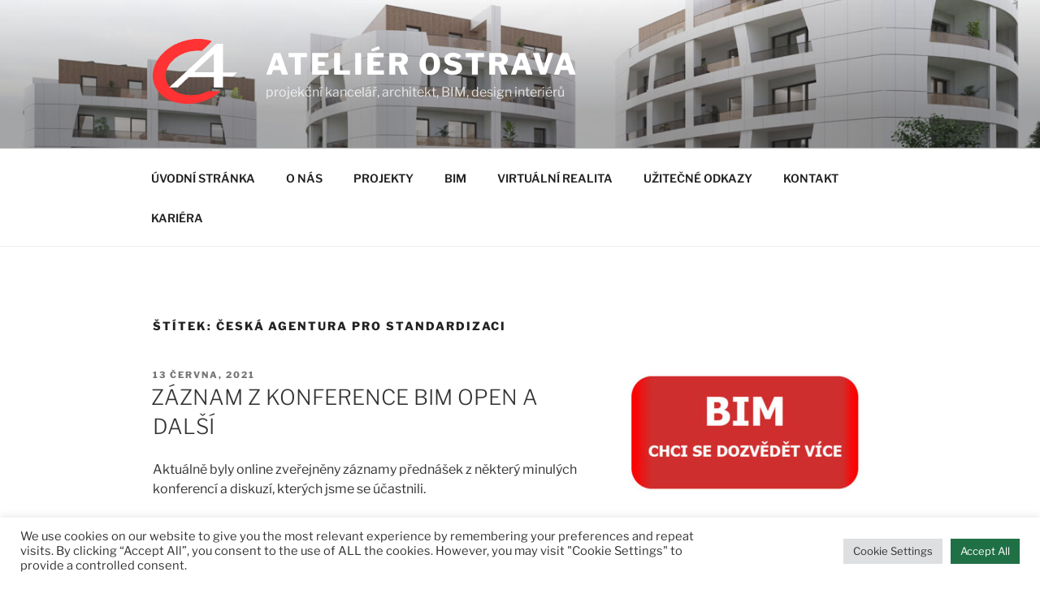

--- FILE ---
content_type: text/html; charset=UTF-8
request_url: https://www.atelier-ostrava.cz/tag/ceska-agentura-pro-standardizaci/
body_size: 40980
content:
<!DOCTYPE html>
<html lang="cs" class="no-js no-svg">
<head>
<meta charset="UTF-8">
<meta name="viewport" content="width=device-width, initial-scale=1.0">
<link rel="profile" href="https://gmpg.org/xfn/11">

<script>
(function(html){html.className = html.className.replace(/\bno-js\b/,'js')})(document.documentElement);
//# sourceURL=twentyseventeen_javascript_detection
</script>
<meta name='robots' content='index, follow, max-image-preview:large, max-snippet:-1, max-video-preview:-1' />

	<!-- This site is optimized with the Yoast SEO plugin v26.6 - https://yoast.com/wordpress/plugins/seo/ -->
	<title>Česká agentura pro standardizaci Archivy - ATELIÉR OSTRAVA</title>
	<link rel="canonical" href="https://www.atelier-ostrava.cz/tag/ceska-agentura-pro-standardizaci/" />
	<meta property="og:locale" content="cs_CZ" />
	<meta property="og:type" content="article" />
	<meta property="og:title" content="Česká agentura pro standardizaci Archivy - ATELIÉR OSTRAVA" />
	<meta property="og:url" content="https://www.atelier-ostrava.cz/tag/ceska-agentura-pro-standardizaci/" />
	<meta property="og:site_name" content="ATELIÉR OSTRAVA" />
	<meta name="twitter:card" content="summary_large_image" />
	<script type="application/ld+json" class="yoast-schema-graph">{"@context":"https://schema.org","@graph":[{"@type":"CollectionPage","@id":"https://www.atelier-ostrava.cz/tag/ceska-agentura-pro-standardizaci/","url":"https://www.atelier-ostrava.cz/tag/ceska-agentura-pro-standardizaci/","name":"Česká agentura pro standardizaci Archivy - ATELIÉR OSTRAVA","isPartOf":{"@id":"https://www.atelier-ostrava.cz/#website"},"breadcrumb":{"@id":"https://www.atelier-ostrava.cz/tag/ceska-agentura-pro-standardizaci/#breadcrumb"},"inLanguage":"cs"},{"@type":"BreadcrumbList","@id":"https://www.atelier-ostrava.cz/tag/ceska-agentura-pro-standardizaci/#breadcrumb","itemListElement":[{"@type":"ListItem","position":1,"name":"Domů","item":"https://www.atelier-ostrava.cz/"},{"@type":"ListItem","position":2,"name":"Česká agentura pro standardizaci"}]},{"@type":"WebSite","@id":"https://www.atelier-ostrava.cz/#website","url":"https://www.atelier-ostrava.cz/","name":"ATELIÉR OSTRAVA","description":"projekční kancelář, architekt, BIM, design interiérů","publisher":{"@id":"https://www.atelier-ostrava.cz/#organization"},"potentialAction":[{"@type":"SearchAction","target":{"@type":"EntryPoint","urlTemplate":"https://www.atelier-ostrava.cz/?s={search_term_string}"},"query-input":{"@type":"PropertyValueSpecification","valueRequired":true,"valueName":"search_term_string"}}],"inLanguage":"cs"},{"@type":"Organization","@id":"https://www.atelier-ostrava.cz/#organization","name":"Ateliér Ostrava s.r.o.","url":"https://www.atelier-ostrava.cz/","logo":{"@type":"ImageObject","inLanguage":"cs","@id":"https://www.atelier-ostrava.cz/#/schema/logo/image/","url":"https://www.atelier-ostrava.cz/wp-content/uploads/2018/08/LOGO-3B-200ob.jpg","contentUrl":"https://www.atelier-ostrava.cz/wp-content/uploads/2018/08/LOGO-3B-200ob.jpg","width":2000,"height":471,"caption":"Ateliér Ostrava s.r.o."},"image":{"@id":"https://www.atelier-ostrava.cz/#/schema/logo/image/"},"sameAs":["https://www.facebook.com/Atelir-Ostrava-sro-895845270607618/","https://www.instagram.com/atelierostrava/","https://www.linkedin.com/company/atelier-ostrava/"]}]}</script>
	<!-- / Yoast SEO plugin. -->


<link rel="alternate" type="application/rss+xml" title="ATELIÉR OSTRAVA &raquo; RSS zdroj" href="https://www.atelier-ostrava.cz/feed/" />
<link rel="alternate" type="application/rss+xml" title="ATELIÉR OSTRAVA &raquo; RSS komentářů" href="https://www.atelier-ostrava.cz/comments/feed/" />
<link rel="alternate" type="application/rss+xml" title="ATELIÉR OSTRAVA &raquo; RSS pro štítek Česká agentura pro standardizaci" href="https://www.atelier-ostrava.cz/tag/ceska-agentura-pro-standardizaci/feed/" />
<style id='wp-img-auto-sizes-contain-inline-css'>
img:is([sizes=auto i],[sizes^="auto," i]){contain-intrinsic-size:3000px 1500px}
/*# sourceURL=wp-img-auto-sizes-contain-inline-css */
</style>
<link rel='stylesheet' id='sbi_styles-css' href='https://www.atelier-ostrava.cz/wp-content/plugins/instagram-feed/css/sbi-styles.min.css?ver=6.10.0' media='all' />
<style id='wp-emoji-styles-inline-css'>

	img.wp-smiley, img.emoji {
		display: inline !important;
		border: none !important;
		box-shadow: none !important;
		height: 1em !important;
		width: 1em !important;
		margin: 0 0.07em !important;
		vertical-align: -0.1em !important;
		background: none !important;
		padding: 0 !important;
	}
/*# sourceURL=wp-emoji-styles-inline-css */
</style>
<style id='wp-block-library-inline-css'>
:root{--wp-block-synced-color:#7a00df;--wp-block-synced-color--rgb:122,0,223;--wp-bound-block-color:var(--wp-block-synced-color);--wp-editor-canvas-background:#ddd;--wp-admin-theme-color:#007cba;--wp-admin-theme-color--rgb:0,124,186;--wp-admin-theme-color-darker-10:#006ba1;--wp-admin-theme-color-darker-10--rgb:0,107,160.5;--wp-admin-theme-color-darker-20:#005a87;--wp-admin-theme-color-darker-20--rgb:0,90,135;--wp-admin-border-width-focus:2px}@media (min-resolution:192dpi){:root{--wp-admin-border-width-focus:1.5px}}.wp-element-button{cursor:pointer}:root .has-very-light-gray-background-color{background-color:#eee}:root .has-very-dark-gray-background-color{background-color:#313131}:root .has-very-light-gray-color{color:#eee}:root .has-very-dark-gray-color{color:#313131}:root .has-vivid-green-cyan-to-vivid-cyan-blue-gradient-background{background:linear-gradient(135deg,#00d084,#0693e3)}:root .has-purple-crush-gradient-background{background:linear-gradient(135deg,#34e2e4,#4721fb 50%,#ab1dfe)}:root .has-hazy-dawn-gradient-background{background:linear-gradient(135deg,#faaca8,#dad0ec)}:root .has-subdued-olive-gradient-background{background:linear-gradient(135deg,#fafae1,#67a671)}:root .has-atomic-cream-gradient-background{background:linear-gradient(135deg,#fdd79a,#004a59)}:root .has-nightshade-gradient-background{background:linear-gradient(135deg,#330968,#31cdcf)}:root .has-midnight-gradient-background{background:linear-gradient(135deg,#020381,#2874fc)}:root{--wp--preset--font-size--normal:16px;--wp--preset--font-size--huge:42px}.has-regular-font-size{font-size:1em}.has-larger-font-size{font-size:2.625em}.has-normal-font-size{font-size:var(--wp--preset--font-size--normal)}.has-huge-font-size{font-size:var(--wp--preset--font-size--huge)}:root .has-text-align-center{text-align:center}:root .has-text-align-left{text-align:left}:root .has-text-align-right{text-align:right}.has-fit-text{white-space:nowrap!important}#end-resizable-editor-section{display:none}.aligncenter{clear:both}.items-justified-left{justify-content:flex-start}.items-justified-center{justify-content:center}.items-justified-right{justify-content:flex-end}.items-justified-space-between{justify-content:space-between}.screen-reader-text{word-wrap:normal!important;border:0;clip-path:inset(50%);height:1px;margin:-1px;overflow:hidden;padding:0;position:absolute;width:1px}.screen-reader-text:focus{background-color:#ddd;clip-path:none;color:#444;display:block;font-size:1em;height:auto;left:5px;line-height:normal;padding:15px 23px 14px;text-decoration:none;top:5px;width:auto;z-index:100000}html :where(.has-border-color){border-style:solid}html :where([style*=border-top-color]){border-top-style:solid}html :where([style*=border-right-color]){border-right-style:solid}html :where([style*=border-bottom-color]){border-bottom-style:solid}html :where([style*=border-left-color]){border-left-style:solid}html :where([style*=border-width]){border-style:solid}html :where([style*=border-top-width]){border-top-style:solid}html :where([style*=border-right-width]){border-right-style:solid}html :where([style*=border-bottom-width]){border-bottom-style:solid}html :where([style*=border-left-width]){border-left-style:solid}html :where(img[class*=wp-image-]){height:auto;max-width:100%}:where(figure){margin:0 0 1em}html :where(.is-position-sticky){--wp-admin--admin-bar--position-offset:var(--wp-admin--admin-bar--height,0px)}@media screen and (max-width:600px){html :where(.is-position-sticky){--wp-admin--admin-bar--position-offset:0px}}

/*# sourceURL=wp-block-library-inline-css */
</style><style id='wp-block-paragraph-inline-css'>
.is-small-text{font-size:.875em}.is-regular-text{font-size:1em}.is-large-text{font-size:2.25em}.is-larger-text{font-size:3em}.has-drop-cap:not(:focus):first-letter{float:left;font-size:8.4em;font-style:normal;font-weight:100;line-height:.68;margin:.05em .1em 0 0;text-transform:uppercase}body.rtl .has-drop-cap:not(:focus):first-letter{float:none;margin-left:.1em}p.has-drop-cap.has-background{overflow:hidden}:root :where(p.has-background){padding:1.25em 2.375em}:where(p.has-text-color:not(.has-link-color)) a{color:inherit}p.has-text-align-left[style*="writing-mode:vertical-lr"],p.has-text-align-right[style*="writing-mode:vertical-rl"]{rotate:180deg}
/*# sourceURL=https://www.atelier-ostrava.cz/wp-content/plugins/gutenberg/build/styles/block-library/paragraph/style.css */
</style>
<style id='wp-block-quote-inline-css'>
.wp-block-quote{box-sizing:border-box;overflow-wrap:break-word}.wp-block-quote.is-large:where(:not(.is-style-plain)),.wp-block-quote.is-style-large:where(:not(.is-style-plain)){margin-bottom:1em;padding:0 1em}.wp-block-quote.is-large:where(:not(.is-style-plain)) p,.wp-block-quote.is-style-large:where(:not(.is-style-plain)) p{font-size:1.5em;font-style:italic;line-height:1.6}.wp-block-quote.is-large:where(:not(.is-style-plain)) cite,.wp-block-quote.is-large:where(:not(.is-style-plain)) footer,.wp-block-quote.is-style-large:where(:not(.is-style-plain)) cite,.wp-block-quote.is-style-large:where(:not(.is-style-plain)) footer{font-size:1.125em;text-align:right}.wp-block-quote>cite{display:block}
/*# sourceURL=https://www.atelier-ostrava.cz/wp-content/plugins/gutenberg/build/styles/block-library/quote/style.css */
</style>
<style id='wp-block-quote-theme-inline-css'>
.wp-block-quote{border-left:.25em solid;margin:0 0 1.75em;padding-left:1em}.wp-block-quote cite,.wp-block-quote footer{color:currentColor;font-size:.8125em;font-style:normal;position:relative}.wp-block-quote:where(.has-text-align-right){border-left:none;border-right:.25em solid;padding-left:0;padding-right:1em}.wp-block-quote:where(.has-text-align-center){border:none;padding-left:0}.wp-block-quote.is-large,.wp-block-quote.is-style-large,.wp-block-quote:where(.is-style-plain){border:none}
/*# sourceURL=https://www.atelier-ostrava.cz/wp-content/plugins/gutenberg/build/styles/block-library/quote/theme.css */
</style>
<style id='wp-block-heading-inline-css'>
h1:where(.wp-block-heading).has-background,h2:where(.wp-block-heading).has-background,h3:where(.wp-block-heading).has-background,h4:where(.wp-block-heading).has-background,h5:where(.wp-block-heading).has-background,h6:where(.wp-block-heading).has-background{padding:1.25em 2.375em}h1.has-text-align-left[style*=writing-mode]:where([style*=vertical-lr]),h1.has-text-align-right[style*=writing-mode]:where([style*=vertical-rl]),h2.has-text-align-left[style*=writing-mode]:where([style*=vertical-lr]),h2.has-text-align-right[style*=writing-mode]:where([style*=vertical-rl]),h3.has-text-align-left[style*=writing-mode]:where([style*=vertical-lr]),h3.has-text-align-right[style*=writing-mode]:where([style*=vertical-rl]),h4.has-text-align-left[style*=writing-mode]:where([style*=vertical-lr]),h4.has-text-align-right[style*=writing-mode]:where([style*=vertical-rl]),h5.has-text-align-left[style*=writing-mode]:where([style*=vertical-lr]),h5.has-text-align-right[style*=writing-mode]:where([style*=vertical-rl]),h6.has-text-align-left[style*=writing-mode]:where([style*=vertical-lr]),h6.has-text-align-right[style*=writing-mode]:where([style*=vertical-rl]){rotate:180deg}
/*# sourceURL=https://www.atelier-ostrava.cz/wp-content/plugins/gutenberg/build/styles/block-library/heading/style.css */
</style>
<style id='wp-block-image-inline-css'>
.wp-block-image>a,.wp-block-image>figure>a{display:inline-block}.wp-block-image img{box-sizing:border-box;height:auto;max-width:100%;vertical-align:bottom}@media not (prefers-reduced-motion){.wp-block-image img.hide{visibility:hidden}.wp-block-image img.show{animation:show-content-image .4s}}.wp-block-image[style*=border-radius] img,.wp-block-image[style*=border-radius]>a{border-radius:inherit}.wp-block-image.has-custom-border img{box-sizing:border-box}.wp-block-image.aligncenter{text-align:center}.wp-block-image.alignfull>a,.wp-block-image.alignwide>a{width:100%}.wp-block-image.alignfull img,.wp-block-image.alignwide img{height:auto;width:100%}.wp-block-image .aligncenter,.wp-block-image .alignleft,.wp-block-image .alignright,.wp-block-image.aligncenter,.wp-block-image.alignleft,.wp-block-image.alignright{display:table}.wp-block-image .aligncenter>figcaption,.wp-block-image .alignleft>figcaption,.wp-block-image .alignright>figcaption,.wp-block-image.aligncenter>figcaption,.wp-block-image.alignleft>figcaption,.wp-block-image.alignright>figcaption{caption-side:bottom;display:table-caption}.wp-block-image .alignleft{float:left;margin:.5em 1em .5em 0}.wp-block-image .alignright{float:right;margin:.5em 0 .5em 1em}.wp-block-image .aligncenter{margin-left:auto;margin-right:auto}.wp-block-image :where(figcaption){margin-bottom:1em;margin-top:.5em}.wp-block-image.is-style-circle-mask img{border-radius:9999px}@supports ((-webkit-mask-image:none) or (mask-image:none)) or (-webkit-mask-image:none){.wp-block-image.is-style-circle-mask img{border-radius:0;-webkit-mask-image:url('data:image/svg+xml;utf8,<svg viewBox="0 0 100 100" xmlns="http://www.w3.org/2000/svg"><circle cx="50" cy="50" r="50"/></svg>');mask-image:url('data:image/svg+xml;utf8,<svg viewBox="0 0 100 100" xmlns="http://www.w3.org/2000/svg"><circle cx="50" cy="50" r="50"/></svg>');mask-mode:alpha;-webkit-mask-position:center;mask-position:center;-webkit-mask-repeat:no-repeat;mask-repeat:no-repeat;-webkit-mask-size:contain;mask-size:contain}}:root :where(.wp-block-image.is-style-rounded img,.wp-block-image .is-style-rounded img){border-radius:9999px}.wp-block-image figure{margin:0}.wp-lightbox-container{display:flex;flex-direction:column;position:relative}.wp-lightbox-container img{cursor:zoom-in}.wp-lightbox-container img:hover+button{opacity:1}.wp-lightbox-container button{align-items:center;backdrop-filter:blur(16px) saturate(180%);background-color:#5a5a5a40;border:none;border-radius:4px;cursor:zoom-in;display:flex;height:20px;justify-content:center;opacity:0;padding:0;position:absolute;right:16px;text-align:center;top:16px;width:20px;z-index:100}@media not (prefers-reduced-motion){.wp-lightbox-container button{transition:opacity .2s ease}}.wp-lightbox-container button:focus-visible{outline:3px auto #5a5a5a40;outline:3px auto -webkit-focus-ring-color;outline-offset:3px}.wp-lightbox-container button:hover{cursor:pointer;opacity:1}.wp-lightbox-container button:focus{opacity:1}.wp-lightbox-container button:focus,.wp-lightbox-container button:hover,.wp-lightbox-container button:not(:hover):not(:active):not(.has-background){background-color:#5a5a5a40;border:none}.wp-lightbox-overlay{box-sizing:border-box;cursor:zoom-out;height:100vh;left:0;overflow:hidden;position:fixed;top:0;visibility:hidden;width:100%;z-index:100000}.wp-lightbox-overlay .close-button{align-items:center;cursor:pointer;display:flex;justify-content:center;min-height:40px;min-width:40px;padding:0;position:absolute;right:calc(env(safe-area-inset-right) + 16px);top:calc(env(safe-area-inset-top) + 16px);z-index:5000000}.wp-lightbox-overlay .close-button:focus,.wp-lightbox-overlay .close-button:hover,.wp-lightbox-overlay .close-button:not(:hover):not(:active):not(.has-background){background:none;border:none}.wp-lightbox-overlay .lightbox-image-container{height:var(--wp--lightbox-container-height);left:50%;overflow:hidden;position:absolute;top:50%;transform:translate(-50%,-50%);transform-origin:top left;width:var(--wp--lightbox-container-width);z-index:9999999999}.wp-lightbox-overlay .wp-block-image{align-items:center;box-sizing:border-box;display:flex;height:100%;justify-content:center;margin:0;position:relative;transform-origin:0 0;width:100%;z-index:3000000}.wp-lightbox-overlay .wp-block-image img{height:var(--wp--lightbox-image-height);min-height:var(--wp--lightbox-image-height);min-width:var(--wp--lightbox-image-width);width:var(--wp--lightbox-image-width)}.wp-lightbox-overlay .wp-block-image figcaption{display:none}.wp-lightbox-overlay button{background:none;border:none}.wp-lightbox-overlay .scrim{background-color:#fff;height:100%;opacity:.9;position:absolute;width:100%;z-index:2000000}.wp-lightbox-overlay.active{visibility:visible}@media not (prefers-reduced-motion){.wp-lightbox-overlay.active{animation:turn-on-visibility .25s both}.wp-lightbox-overlay.active img{animation:turn-on-visibility .35s both}.wp-lightbox-overlay.show-closing-animation:not(.active){animation:turn-off-visibility .35s both}.wp-lightbox-overlay.show-closing-animation:not(.active) img{animation:turn-off-visibility .25s both}.wp-lightbox-overlay.zoom.active{animation:none;opacity:1;visibility:visible}.wp-lightbox-overlay.zoom.active .lightbox-image-container{animation:lightbox-zoom-in .4s}.wp-lightbox-overlay.zoom.active .lightbox-image-container img{animation:none}.wp-lightbox-overlay.zoom.active .scrim{animation:turn-on-visibility .4s forwards}.wp-lightbox-overlay.zoom.show-closing-animation:not(.active){animation:none}.wp-lightbox-overlay.zoom.show-closing-animation:not(.active) .lightbox-image-container{animation:lightbox-zoom-out .4s}.wp-lightbox-overlay.zoom.show-closing-animation:not(.active) .lightbox-image-container img{animation:none}.wp-lightbox-overlay.zoom.show-closing-animation:not(.active) .scrim{animation:turn-off-visibility .4s forwards}}@keyframes show-content-image{0%{visibility:hidden}99%{visibility:hidden}to{visibility:visible}}@keyframes turn-on-visibility{0%{opacity:0}to{opacity:1}}@keyframes turn-off-visibility{0%{opacity:1;visibility:visible}99%{opacity:0;visibility:visible}to{opacity:0;visibility:hidden}}@keyframes lightbox-zoom-in{0%{transform:translate(calc((-100vw + var(--wp--lightbox-scrollbar-width))/2 + var(--wp--lightbox-initial-left-position)),calc(-50vh + var(--wp--lightbox-initial-top-position))) scale(var(--wp--lightbox-scale))}to{transform:translate(-50%,-50%) scale(1)}}@keyframes lightbox-zoom-out{0%{transform:translate(-50%,-50%) scale(1);visibility:visible}99%{visibility:visible}to{transform:translate(calc((-100vw + var(--wp--lightbox-scrollbar-width))/2 + var(--wp--lightbox-initial-left-position)),calc(-50vh + var(--wp--lightbox-initial-top-position))) scale(var(--wp--lightbox-scale));visibility:hidden}}
/*# sourceURL=https://www.atelier-ostrava.cz/wp-content/plugins/gutenberg/build/styles/block-library/image/style.css */
</style>
<style id='wp-block-image-theme-inline-css'>
:root :where(.wp-block-image figcaption){color:#555;font-size:13px;text-align:center}.is-dark-theme :root :where(.wp-block-image figcaption){color:#ffffffa6}.wp-block-image{margin:0 0 1em}
/*# sourceURL=https://www.atelier-ostrava.cz/wp-content/plugins/gutenberg/build/styles/block-library/image/theme.css */
</style>
<style id='global-styles-inline-css'>
:root{--wp--preset--aspect-ratio--square: 1;--wp--preset--aspect-ratio--4-3: 4/3;--wp--preset--aspect-ratio--3-4: 3/4;--wp--preset--aspect-ratio--3-2: 3/2;--wp--preset--aspect-ratio--2-3: 2/3;--wp--preset--aspect-ratio--16-9: 16/9;--wp--preset--aspect-ratio--9-16: 9/16;--wp--preset--color--black: #000000;--wp--preset--color--cyan-bluish-gray: #abb8c3;--wp--preset--color--white: #ffffff;--wp--preset--color--pale-pink: #f78da7;--wp--preset--color--vivid-red: #cf2e2e;--wp--preset--color--luminous-vivid-orange: #ff6900;--wp--preset--color--luminous-vivid-amber: #fcb900;--wp--preset--color--light-green-cyan: #7bdcb5;--wp--preset--color--vivid-green-cyan: #00d084;--wp--preset--color--pale-cyan-blue: #8ed1fc;--wp--preset--color--vivid-cyan-blue: #0693e3;--wp--preset--color--vivid-purple: #9b51e0;--wp--preset--gradient--vivid-cyan-blue-to-vivid-purple: linear-gradient(135deg,rgb(6,147,227) 0%,rgb(155,81,224) 100%);--wp--preset--gradient--light-green-cyan-to-vivid-green-cyan: linear-gradient(135deg,rgb(122,220,180) 0%,rgb(0,208,130) 100%);--wp--preset--gradient--luminous-vivid-amber-to-luminous-vivid-orange: linear-gradient(135deg,rgb(252,185,0) 0%,rgb(255,105,0) 100%);--wp--preset--gradient--luminous-vivid-orange-to-vivid-red: linear-gradient(135deg,rgb(255,105,0) 0%,rgb(207,46,46) 100%);--wp--preset--gradient--very-light-gray-to-cyan-bluish-gray: linear-gradient(135deg,rgb(238,238,238) 0%,rgb(169,184,195) 100%);--wp--preset--gradient--cool-to-warm-spectrum: linear-gradient(135deg,rgb(74,234,220) 0%,rgb(151,120,209) 20%,rgb(207,42,186) 40%,rgb(238,44,130) 60%,rgb(251,105,98) 80%,rgb(254,248,76) 100%);--wp--preset--gradient--blush-light-purple: linear-gradient(135deg,rgb(255,206,236) 0%,rgb(152,150,240) 100%);--wp--preset--gradient--blush-bordeaux: linear-gradient(135deg,rgb(254,205,165) 0%,rgb(254,45,45) 50%,rgb(107,0,62) 100%);--wp--preset--gradient--luminous-dusk: linear-gradient(135deg,rgb(255,203,112) 0%,rgb(199,81,192) 50%,rgb(65,88,208) 100%);--wp--preset--gradient--pale-ocean: linear-gradient(135deg,rgb(255,245,203) 0%,rgb(182,227,212) 50%,rgb(51,167,181) 100%);--wp--preset--gradient--electric-grass: linear-gradient(135deg,rgb(202,248,128) 0%,rgb(113,206,126) 100%);--wp--preset--gradient--midnight: linear-gradient(135deg,rgb(2,3,129) 0%,rgb(40,116,252) 100%);--wp--preset--font-size--small: 13px;--wp--preset--font-size--medium: 20px;--wp--preset--font-size--large: 36px;--wp--preset--font-size--x-large: 42px;--wp--preset--spacing--20: 0.44rem;--wp--preset--spacing--30: 0.67rem;--wp--preset--spacing--40: 1rem;--wp--preset--spacing--50: 1.5rem;--wp--preset--spacing--60: 2.25rem;--wp--preset--spacing--70: 3.38rem;--wp--preset--spacing--80: 5.06rem;--wp--preset--shadow--natural: 6px 6px 9px rgba(0, 0, 0, 0.2);--wp--preset--shadow--deep: 12px 12px 50px rgba(0, 0, 0, 0.4);--wp--preset--shadow--sharp: 6px 6px 0px rgba(0, 0, 0, 0.2);--wp--preset--shadow--outlined: 6px 6px 0px -3px rgb(255, 255, 255), 6px 6px rgb(0, 0, 0);--wp--preset--shadow--crisp: 6px 6px 0px rgb(0, 0, 0);}:where(.is-layout-flex){gap: 0.5em;}:where(.is-layout-grid){gap: 0.5em;}body .is-layout-flex{display: flex;}.is-layout-flex{flex-wrap: wrap;align-items: center;}.is-layout-flex > :is(*, div){margin: 0;}body .is-layout-grid{display: grid;}.is-layout-grid > :is(*, div){margin: 0;}:where(.wp-block-columns.is-layout-flex){gap: 2em;}:where(.wp-block-columns.is-layout-grid){gap: 2em;}:where(.wp-block-post-template.is-layout-flex){gap: 1.25em;}:where(.wp-block-post-template.is-layout-grid){gap: 1.25em;}.has-black-color{color: var(--wp--preset--color--black) !important;}.has-cyan-bluish-gray-color{color: var(--wp--preset--color--cyan-bluish-gray) !important;}.has-white-color{color: var(--wp--preset--color--white) !important;}.has-pale-pink-color{color: var(--wp--preset--color--pale-pink) !important;}.has-vivid-red-color{color: var(--wp--preset--color--vivid-red) !important;}.has-luminous-vivid-orange-color{color: var(--wp--preset--color--luminous-vivid-orange) !important;}.has-luminous-vivid-amber-color{color: var(--wp--preset--color--luminous-vivid-amber) !important;}.has-light-green-cyan-color{color: var(--wp--preset--color--light-green-cyan) !important;}.has-vivid-green-cyan-color{color: var(--wp--preset--color--vivid-green-cyan) !important;}.has-pale-cyan-blue-color{color: var(--wp--preset--color--pale-cyan-blue) !important;}.has-vivid-cyan-blue-color{color: var(--wp--preset--color--vivid-cyan-blue) !important;}.has-vivid-purple-color{color: var(--wp--preset--color--vivid-purple) !important;}.has-black-background-color{background-color: var(--wp--preset--color--black) !important;}.has-cyan-bluish-gray-background-color{background-color: var(--wp--preset--color--cyan-bluish-gray) !important;}.has-white-background-color{background-color: var(--wp--preset--color--white) !important;}.has-pale-pink-background-color{background-color: var(--wp--preset--color--pale-pink) !important;}.has-vivid-red-background-color{background-color: var(--wp--preset--color--vivid-red) !important;}.has-luminous-vivid-orange-background-color{background-color: var(--wp--preset--color--luminous-vivid-orange) !important;}.has-luminous-vivid-amber-background-color{background-color: var(--wp--preset--color--luminous-vivid-amber) !important;}.has-light-green-cyan-background-color{background-color: var(--wp--preset--color--light-green-cyan) !important;}.has-vivid-green-cyan-background-color{background-color: var(--wp--preset--color--vivid-green-cyan) !important;}.has-pale-cyan-blue-background-color{background-color: var(--wp--preset--color--pale-cyan-blue) !important;}.has-vivid-cyan-blue-background-color{background-color: var(--wp--preset--color--vivid-cyan-blue) !important;}.has-vivid-purple-background-color{background-color: var(--wp--preset--color--vivid-purple) !important;}.has-black-border-color{border-color: var(--wp--preset--color--black) !important;}.has-cyan-bluish-gray-border-color{border-color: var(--wp--preset--color--cyan-bluish-gray) !important;}.has-white-border-color{border-color: var(--wp--preset--color--white) !important;}.has-pale-pink-border-color{border-color: var(--wp--preset--color--pale-pink) !important;}.has-vivid-red-border-color{border-color: var(--wp--preset--color--vivid-red) !important;}.has-luminous-vivid-orange-border-color{border-color: var(--wp--preset--color--luminous-vivid-orange) !important;}.has-luminous-vivid-amber-border-color{border-color: var(--wp--preset--color--luminous-vivid-amber) !important;}.has-light-green-cyan-border-color{border-color: var(--wp--preset--color--light-green-cyan) !important;}.has-vivid-green-cyan-border-color{border-color: var(--wp--preset--color--vivid-green-cyan) !important;}.has-pale-cyan-blue-border-color{border-color: var(--wp--preset--color--pale-cyan-blue) !important;}.has-vivid-cyan-blue-border-color{border-color: var(--wp--preset--color--vivid-cyan-blue) !important;}.has-vivid-purple-border-color{border-color: var(--wp--preset--color--vivid-purple) !important;}.has-vivid-cyan-blue-to-vivid-purple-gradient-background{background: var(--wp--preset--gradient--vivid-cyan-blue-to-vivid-purple) !important;}.has-light-green-cyan-to-vivid-green-cyan-gradient-background{background: var(--wp--preset--gradient--light-green-cyan-to-vivid-green-cyan) !important;}.has-luminous-vivid-amber-to-luminous-vivid-orange-gradient-background{background: var(--wp--preset--gradient--luminous-vivid-amber-to-luminous-vivid-orange) !important;}.has-luminous-vivid-orange-to-vivid-red-gradient-background{background: var(--wp--preset--gradient--luminous-vivid-orange-to-vivid-red) !important;}.has-very-light-gray-to-cyan-bluish-gray-gradient-background{background: var(--wp--preset--gradient--very-light-gray-to-cyan-bluish-gray) !important;}.has-cool-to-warm-spectrum-gradient-background{background: var(--wp--preset--gradient--cool-to-warm-spectrum) !important;}.has-blush-light-purple-gradient-background{background: var(--wp--preset--gradient--blush-light-purple) !important;}.has-blush-bordeaux-gradient-background{background: var(--wp--preset--gradient--blush-bordeaux) !important;}.has-luminous-dusk-gradient-background{background: var(--wp--preset--gradient--luminous-dusk) !important;}.has-pale-ocean-gradient-background{background: var(--wp--preset--gradient--pale-ocean) !important;}.has-electric-grass-gradient-background{background: var(--wp--preset--gradient--electric-grass) !important;}.has-midnight-gradient-background{background: var(--wp--preset--gradient--midnight) !important;}.has-small-font-size{font-size: var(--wp--preset--font-size--small) !important;}.has-medium-font-size{font-size: var(--wp--preset--font-size--medium) !important;}.has-large-font-size{font-size: var(--wp--preset--font-size--large) !important;}.has-x-large-font-size{font-size: var(--wp--preset--font-size--x-large) !important;}
/*# sourceURL=global-styles-inline-css */
</style>

<style id='classic-theme-styles-inline-css'>
.wp-block-button__link{background-color:#32373c;border-radius:9999px;box-shadow:none;color:#fff;font-size:1.125em;padding:calc(.667em + 2px) calc(1.333em + 2px);text-decoration:none}.wp-block-file__button{background:#32373c;color:#fff}.wp-block-accordion-heading{margin:0}.wp-block-accordion-heading__toggle{background-color:inherit!important;color:inherit!important}.wp-block-accordion-heading__toggle:not(:focus-visible){outline:none}.wp-block-accordion-heading__toggle:focus,.wp-block-accordion-heading__toggle:hover{background-color:inherit!important;border:none;box-shadow:none;color:inherit;padding:var(--wp--preset--spacing--20,1em) 0;text-decoration:none}.wp-block-accordion-heading__toggle:focus-visible{outline:auto;outline-offset:0}
/*# sourceURL=https://www.atelier-ostrava.cz/wp-content/plugins/gutenberg/build/styles/block-library/classic.css */
</style>
<link rel='stylesheet' id='cookie-law-info-css' href='https://www.atelier-ostrava.cz/wp-content/plugins/cookie-law-info/legacy/public/css/cookie-law-info-public.css?ver=3.3.9.1' media='all' />
<link rel='stylesheet' id='cookie-law-info-gdpr-css' href='https://www.atelier-ostrava.cz/wp-content/plugins/cookie-law-info/legacy/public/css/cookie-law-info-gdpr.css?ver=3.3.9.1' media='all' />
<link rel='stylesheet' id='twentyseventeen-fonts-css' href='https://www.atelier-ostrava.cz/wp-content/themes/twentyseventeen/assets/fonts/font-libre-franklin.css?ver=20230328' media='all' />
<link rel='stylesheet' id='twentyseventeen-style-css' href='https://www.atelier-ostrava.cz/wp-content/themes/twentyseventeen/style.css?ver=20251202' media='all' />
<link rel='stylesheet' id='twentyseventeen-block-style-css' href='https://www.atelier-ostrava.cz/wp-content/themes/twentyseventeen/assets/css/blocks.css?ver=20240729' media='all' />
<script src="https://www.atelier-ostrava.cz/wp-includes/js/jquery/jquery.min.js?ver=3.7.1" id="jquery-core-js"></script>
<script src="https://www.atelier-ostrava.cz/wp-includes/js/jquery/jquery-migrate.min.js?ver=3.4.1" id="jquery-migrate-js"></script>
<script id="cookie-law-info-js-extra">
var Cli_Data = {"nn_cookie_ids":["CookieLawInfoConsent","cookielawinfo-checkbox-advertisement","fr","YSC","VISITOR_INFO1_LIVE","yt-remote-device-id","yt.innertube::requests","yt.innertube::nextId","yt-remote-connected-devices","_ga","_gid","_gat_gtag_UA_146644932_2","CONSENT","sb"],"cookielist":[],"non_necessary_cookies":{"necessary":["CookieLawInfoConsent"],"functional":["sb"],"analytics":["_ga","_gid","_gat_gtag_UA_146644932_2","CONSENT"],"advertisement":["fr","YSC","VISITOR_INFO1_LIVE","yt-remote-device-id","yt.innertube::requests","yt.innertube::nextId","yt-remote-connected-devices"]},"ccpaEnabled":"","ccpaRegionBased":"","ccpaBarEnabled":"","strictlyEnabled":["necessary","obligatoire"],"ccpaType":"gdpr","js_blocking":"1","custom_integration":"","triggerDomRefresh":"","secure_cookies":""};
var cli_cookiebar_settings = {"animate_speed_hide":"500","animate_speed_show":"500","background":"#FFF","border":"#b1a6a6c2","border_on":"","button_1_button_colour":"#61a229","button_1_button_hover":"#4e8221","button_1_link_colour":"#fff","button_1_as_button":"1","button_1_new_win":"","button_2_button_colour":"#333","button_2_button_hover":"#292929","button_2_link_colour":"#444","button_2_as_button":"","button_2_hidebar":"","button_3_button_colour":"#dedfe0","button_3_button_hover":"#b2b2b3","button_3_link_colour":"#333333","button_3_as_button":"1","button_3_new_win":"","button_4_button_colour":"#dedfe0","button_4_button_hover":"#b2b2b3","button_4_link_colour":"#333333","button_4_as_button":"1","button_7_button_colour":"#207045","button_7_button_hover":"#1a5a37","button_7_link_colour":"#fff","button_7_as_button":"1","button_7_new_win":"","font_family":"inherit","header_fix":"","notify_animate_hide":"1","notify_animate_show":"","notify_div_id":"#cookie-law-info-bar","notify_position_horizontal":"right","notify_position_vertical":"bottom","scroll_close":"","scroll_close_reload":"","accept_close_reload":"","reject_close_reload":"","showagain_tab":"","showagain_background":"#fff","showagain_border":"#000","showagain_div_id":"#cookie-law-info-again","showagain_x_position":"100px","text":"#333333","show_once_yn":"","show_once":"10000","logging_on":"","as_popup":"","popup_overlay":"1","bar_heading_text":"","cookie_bar_as":"banner","popup_showagain_position":"bottom-right","widget_position":"left"};
var log_object = {"ajax_url":"https://www.atelier-ostrava.cz/wp-admin/admin-ajax.php"};
//# sourceURL=cookie-law-info-js-extra
</script>
<script src="https://www.atelier-ostrava.cz/wp-content/plugins/cookie-law-info/legacy/public/js/cookie-law-info-public.js?ver=3.3.9.1" id="cookie-law-info-js"></script>
<script id="twentyseventeen-global-js-extra">
var twentyseventeenScreenReaderText = {"quote":"\u003Csvg class=\"icon icon-quote-right\" aria-hidden=\"true\" role=\"img\"\u003E \u003Cuse href=\"#icon-quote-right\" xlink:href=\"#icon-quote-right\"\u003E\u003C/use\u003E \u003C/svg\u003E","expand":"\tZobrazit pod\u0159azen\u00e9 polo\u017eky","collapse":"Skr\u00fdt pod\u0159azen\u00e9 polo\u017eky","icon":"\u003Csvg class=\"icon icon-angle-down\" aria-hidden=\"true\" role=\"img\"\u003E \u003Cuse href=\"#icon-angle-down\" xlink:href=\"#icon-angle-down\"\u003E\u003C/use\u003E \u003Cspan class=\"svg-fallback icon-angle-down\"\u003E\u003C/span\u003E\u003C/svg\u003E"};
//# sourceURL=twentyseventeen-global-js-extra
</script>
<script src="https://www.atelier-ostrava.cz/wp-content/themes/twentyseventeen/assets/js/global.js?ver=20211130" id="twentyseventeen-global-js" defer data-wp-strategy="defer"></script>
<script src="https://www.atelier-ostrava.cz/wp-content/themes/twentyseventeen/assets/js/navigation.js?ver=20210122" id="twentyseventeen-navigation-js" defer data-wp-strategy="defer"></script>
<link rel="https://api.w.org/" href="https://www.atelier-ostrava.cz/wp-json/" /><link rel="alternate" title="JSON" type="application/json" href="https://www.atelier-ostrava.cz/wp-json/wp/v2/tags/87" /><link rel="EditURI" type="application/rsd+xml" title="RSD" href="https://www.atelier-ostrava.cz/xmlrpc.php?rsd" />
<meta name="generator" content="WordPress 6.9" />
<link rel="apple-touch-icon" sizes="180x180" href="/wp-content/uploads/fbrfg/apple-touch-icon.png?v=gAeljnGX3l">
<link rel="icon" type="image/png" sizes="32x32" href="/wp-content/uploads/fbrfg/favicon-32x32.png?v=gAeljnGX3l">
<link rel="icon" type="image/png" sizes="16x16" href="/wp-content/uploads/fbrfg/favicon-16x16.png?v=gAeljnGX3l">
<link rel="manifest" href="/wp-content/uploads/fbrfg/site.webmanifest?v=gAeljnGX3l">
<link rel="mask-icon" href="/wp-content/uploads/fbrfg/safari-pinned-tab.svg?v=gAeljnGX3l" color="#5bbad5">
<link rel="shortcut icon" href="/wp-content/uploads/fbrfg/favicon.ico?v=gAeljnGX3l">
<meta name="msapplication-TileColor" content="#da532c">
<meta name="msapplication-config" content="/wp-content/uploads/fbrfg/browserconfig.xml?v=gAeljnGX3l">
<meta name="theme-color" content="#ffffff"><style>.recentcomments a{display:inline !important;padding:0 !important;margin:0 !important;}</style><!-- Global site tag (gtag.js) - Google Analytics -->
<script async src="https://www.googletagmanager.com/gtag/js?id=UA-146644932-2"></script>
<script>
  window.dataLayer = window.dataLayer || [];
  function gtag(){dataLayer.push(arguments);}
  gtag('js', new Date());

  gtag('config', 'UA-146644932-2');
</script>
<link rel='stylesheet' id='cookie-law-info-table-css' href='https://www.atelier-ostrava.cz/wp-content/plugins/cookie-law-info/legacy/public/css/cookie-law-info-table.css?ver=3.3.9.1' media='all' />
</head>

<body class="archive tag tag-ceska-agentura-pro-standardizaci tag-87 wp-custom-logo wp-embed-responsive wp-theme-twentyseventeen hfeed has-header-image has-sidebar page-two-column colors-light">

<div id="page" class="site">
	<a class="skip-link screen-reader-text" href="#content">
		Přejít k obsahu webu	</a>

	<header id="masthead" class="site-header">

		<div class="custom-header">

		<div class="custom-header-media">
			<div id="wp-custom-header" class="wp-custom-header"><img src="https://www.atelier-ostrava.cz/wp-content/uploads/2025/08/305_vizualizace-titulni.jpg" width="2000" height="1200" alt="návrh bytových domů" srcset="https://www.atelier-ostrava.cz/wp-content/uploads/2025/08/305_vizualizace-titulni.jpg 2000w, https://www.atelier-ostrava.cz/wp-content/uploads/2025/08/305_vizualizace-titulni-300x180.jpg 300w, https://www.atelier-ostrava.cz/wp-content/uploads/2025/08/305_vizualizace-titulni-1400x840.jpg 1400w, https://www.atelier-ostrava.cz/wp-content/uploads/2025/08/305_vizualizace-titulni-768x461.jpg 768w, https://www.atelier-ostrava.cz/wp-content/uploads/2025/08/305_vizualizace-titulni-1536x922.jpg 1536w" sizes="(max-width: 767px) 200vw, 100vw" decoding="async" fetchpriority="high" /></div>		</div>

	<div class="site-branding">
	<div class="wrap">

		<a href="https://www.atelier-ostrava.cz/" class="custom-logo-link" rel="home"><img width="326" height="250" src="https://www.atelier-ostrava.cz/wp-content/uploads/2018/08/cropped-LOGO-3Bmalé-bílé-web-1.gif" class="custom-logo" alt="ATELIÉR OSTRAVA" decoding="async" sizes="(max-width: 767px) 89vw, (max-width: 1000px) 54vw, (max-width: 1071px) 543px, 580px" /></a>
		<div class="site-branding-text">
							<p class="site-title"><a href="https://www.atelier-ostrava.cz/" rel="home" >ATELIÉR OSTRAVA</a></p>
								<p class="site-description">projekční kancelář, architekt, BIM, design interiérů</p>
					</div><!-- .site-branding-text -->

		
	</div><!-- .wrap -->
</div><!-- .site-branding -->

</div><!-- .custom-header -->

					<div class="navigation-top">
				<div class="wrap">
					<nav id="site-navigation" class="main-navigation" aria-label="Hlavní menu">
	<button class="menu-toggle" aria-controls="top-menu" aria-expanded="false">
		<svg class="icon icon-bars" aria-hidden="true" role="img"> <use href="#icon-bars" xlink:href="#icon-bars"></use> </svg><svg class="icon icon-close" aria-hidden="true" role="img"> <use href="#icon-close" xlink:href="#icon-close"></use> </svg>Menu	</button>

	<div class="menu-hlavni-menu-webu-container"><ul id="top-menu" class="menu"><li id="menu-item-26" class="menu-item menu-item-type-custom menu-item-object-custom menu-item-home menu-item-26"><a href="https://www.atelier-ostrava.cz">ÚVODNÍ STRÁNKA</a></li>
<li id="menu-item-27" class="menu-item menu-item-type-post_type menu-item-object-page menu-item-27"><a href="https://www.atelier-ostrava.cz/about/">O NÁS</a></li>
<li id="menu-item-30" class="menu-item menu-item-type-post_type menu-item-object-page menu-item-30"><a href="https://www.atelier-ostrava.cz/projekty-staveb/">PROJEKTY</a></li>
<li id="menu-item-969" class="menu-item menu-item-type-post_type menu-item-object-page menu-item-969"><a href="https://www.atelier-ostrava.cz/bim/">BIM</a></li>
<li id="menu-item-960" class="menu-item menu-item-type-post_type menu-item-object-page menu-item-960"><a href="https://www.atelier-ostrava.cz/virtualni-realita/">VIRTUÁLNÍ REALITA</a></li>
<li id="menu-item-206" class="menu-item menu-item-type-post_type menu-item-object-page menu-item-206"><a href="https://www.atelier-ostrava.cz/uzitecne-odkazy/">UŽITEČNÉ ODKAZY</a></li>
<li id="menu-item-31" class="menu-item menu-item-type-post_type menu-item-object-page menu-item-31"><a href="https://www.atelier-ostrava.cz/kontakt/">KONTAKT</a></li>
<li id="menu-item-1421" class="menu-item menu-item-type-post_type menu-item-object-page menu-item-1421"><a href="https://www.atelier-ostrava.cz/kariera/">KARIÉRA</a></li>
</ul></div>
	</nav><!-- #site-navigation -->
				</div><!-- .wrap -->
			</div><!-- .navigation-top -->
		
	</header><!-- #masthead -->

	
	<div class="site-content-contain">
		<div id="content" class="site-content">

<div class="wrap">

			<header class="page-header">
			<h1 class="page-title">Štítek: <span>Česká agentura pro standardizaci</span></h1>		</header><!-- .page-header -->
	
	<div id="primary" class="content-area">
		<main id="main" class="site-main">

					
<article id="post-1374" class="post-1374 post type-post status-publish format-standard hentry category-uncategorized tag-architekt-ostrava tag-architektura tag-atelier-ostrava tag-bim tag-bim-a-virtualni-realita tag-bim-open tag-building-information-modeling tag-ceska-agentura-pro-standardizaci tag-co-je-to-bim tag-cz-bim tag-gis-ostrava tag-informacni-modelovani-budov tag-jaroslav-nechyba tag-miriam-muronova tag-nadace-abf tag-petr-vanek tag-projekce-staveb-ostrava tag-projekcni-cinnost tag-radek-haubert tag-virtualni-realita">
		<header class="entry-header">
		<div class="entry-meta"><span class="screen-reader-text">Publikováno</span> <a href="https://www.atelier-ostrava.cz/uncategorized/zaznam-z-konference-bim-open-a-dalsi/" rel="bookmark"><time class="entry-date published" datetime="2021-06-13T18:07:20+02:00">13 června, 2021</time><time class="updated" datetime="2021-06-14T14:11:33+02:00">14 června, 2021</time></a></div><!-- .entry-meta --><h2 class="entry-title"><a href="https://www.atelier-ostrava.cz/uncategorized/zaznam-z-konference-bim-open-a-dalsi/" rel="bookmark">ZÁZNAM Z KONFERENCE BIM OPEN A DALŠÍ</a></h2>	</header><!-- .entry-header -->

	
	<div class="entry-content">
		
<p>Aktuálně byly online zveřejněny záznamy přednášek z některý minulých konferencí a diskuzí, kterých jsme se účastnili. </p>



<h2 class="wp-block-heading"><strong>KONFERENCE BIM OPEN 2020 </strong></h2>



<p><a href="https://www.youtube.com/watch?v=62gxU2ZybDw">Ing. arch. Miriam Muroňová &#8211; Architektura a virtuální realita &#8211; má cesta k BIM a VR</a></p>



<blockquote class="wp-block-quote is-layout-flow wp-block-quote-is-layout-flow"><p>&#8222;V Jak jsem se dostala k BIMu a virtuální realitě? Tenhle příběh se začal psát již před 12 lety. Na začátku to byla spousta velkých snů a cesta za nimi nebyla, jak už to bývá, zrovna snadná. Nejdůležitější ale je léty neztratit kurz a směřovat stále k CÍLI.&#8220;</p></blockquote>



<div class="wp-block-image"><figure class="aligncenter size-large is-resized"><a href="https://www.youtube.com/watch?v=62gxU2ZybDw"><img decoding="async" src="https://www.atelier-ostrava.cz/wp-content/uploads/2021/06/BIM-OPEN-2020_4.jpg" alt="ZÁZNAM Z KONFERENCE BIM OPEN - přednáška Ing. arch. Miriam Muroňové" class="wp-image-1378" width="517" height="327" srcset="https://www.atelier-ostrava.cz/wp-content/uploads/2021/06/BIM-OPEN-2020_4.jpg 1004w, https://www.atelier-ostrava.cz/wp-content/uploads/2021/06/BIM-OPEN-2020_4-300x190.jpg 300w, https://www.atelier-ostrava.cz/wp-content/uploads/2021/06/BIM-OPEN-2020_4-768x487.jpg 768w" sizes="(max-width: 517px) 100vw, 517px" /></a><figcaption><a href="https://www.youtube.com/watch?v=62gxU2ZybDw">Konference BIM OPEN</a></figcaption></figure></div>



<h2 class="wp-block-heading"> <strong>KONFERENCE GIS OSTRAVA 2021</strong> </h2>



<p><a href="http://gisak.vsb.cz/gisostrava/video/muronova1.mp4">Ing. arch. Miriam Muroňová &#8211; BIM A VIRTUÁLNÍ REALITA V PRAXI &#8211; video</a></p>



<figure class="wp-block-image size-large"><a href="http://gisak.vsb.cz/gisostrava/video/muronova1.mp4"><img decoding="async" width="1400" height="712" src="https://www.atelier-ostrava.cz/wp-content/uploads/2021/06/GIS-OSTRAVA-2021-2-1400x712.jpg" alt="KONFERENCE GIS OSTRAVA NÁHLED PŘEDNÁŠKY ING. ARCH. MIRIAM MUROŇOVÉ" class="wp-image-1382" srcset="https://www.atelier-ostrava.cz/wp-content/uploads/2021/06/GIS-OSTRAVA-2021-2-1400x712.jpg 1400w, https://www.atelier-ostrava.cz/wp-content/uploads/2021/06/GIS-OSTRAVA-2021-2-300x153.jpg 300w, https://www.atelier-ostrava.cz/wp-content/uploads/2021/06/GIS-OSTRAVA-2021-2-768x391.jpg 768w, https://www.atelier-ostrava.cz/wp-content/uploads/2021/06/GIS-OSTRAVA-2021-2-1536x781.jpg 1536w, https://www.atelier-ostrava.cz/wp-content/uploads/2021/06/GIS-OSTRAVA-2021-2.jpg 1581w" sizes="(max-width: 767px) 89vw, (max-width: 1000px) 54vw, (max-width: 1071px) 543px, 580px" /></a></figure>



<p><a href="http://gisak.vsb.cz/GIS_Ostrava/GIS_Ova_2021/sbornik/papers/gis2021604b74e33c9b0.pdf"> text ve sborníku konference</a></p>



<h2 class="wp-block-heading"><strong>Diskuzní cyklus BIM ve stavebnictví – CO JE TO BIM</strong></h2>



<p><a href="https://www.youtube.com/watch?v=538nzUQMUqo">Jaroslav Nechyba,  Ing. arch. Miriam Muroňová, Ing. arch. Petr Vaněk a PhDr. Radek Haubert</a></p>



<figure class="wp-block-image size-large"><a href="https://www.youtube.com/watch?v=538nzUQMUqo"><img loading="lazy" decoding="async" width="1190" height="535" src="https://www.atelier-ostrava.cz/wp-content/uploads/2021/06/workshop-cas-3.jpg" alt="Diskuzní cyklus BIM ve stavebnictví – CO JE TO BIM" class="wp-image-1383" srcset="https://www.atelier-ostrava.cz/wp-content/uploads/2021/06/workshop-cas-3.jpg 1190w, https://www.atelier-ostrava.cz/wp-content/uploads/2021/06/workshop-cas-3-300x135.jpg 300w, https://www.atelier-ostrava.cz/wp-content/uploads/2021/06/workshop-cas-3-768x345.jpg 768w" sizes="auto, (max-width: 767px) 89vw, (max-width: 1000px) 54vw, (max-width: 1071px) 543px, 580px" /></a></figure>
	</div><!-- .entry-content -->

	
</article><!-- #post-1374 -->

<article id="post-1025" class="post-1025 post type-post status-publish format-standard hentry category-uncategorized tag-atelier-ostrava tag-bim tag-cas tag-ceska-agentura-pro-standardizaci tag-katalog-firem tag-koncepce-bim tag-projekce-staveb-v-bim tag-projekce-v-informacnim-modelovani-budov">
		<header class="entry-header">
		<div class="entry-meta"><span class="screen-reader-text">Publikováno</span> <a href="https://www.atelier-ostrava.cz/uncategorized/atelier-ostrava-s-r-o-v-katalogu-koncepce-bim/" rel="bookmark"><time class="entry-date published" datetime="2020-01-02T13:41:10+01:00">2 ledna, 2020</time><time class="updated" datetime="2020-06-04T19:21:23+02:00">4 června, 2020</time></a></div><!-- .entry-meta --><h2 class="entry-title"><a href="https://www.atelier-ostrava.cz/uncategorized/atelier-ostrava-s-r-o-v-katalogu-koncepce-bim/" rel="bookmark">ATELIÉR OSTRAVA V KATALOGU KONCEPCE BIM</a></h2>	</header><!-- .entry-header -->

	
	<div class="entry-content">
		
<p>Jako jedni z prvních subjektů jsme byli v prosinci 2019 zapsáni do katalogu firem pracujících metodou BIM, vedeném u státní organizace ČAS odboru Koncepce BIM !!! 🥂</p>



<p>Katalog vznikl za účelem vytvoření přehledu subjektů působících v oblasti BIM na území ČR a mapuje situaci v oblasti poskytovaných služeb souvisejících s informačním modelování budov v rámci celého životního cyklu staveb.</p>



<p>Paralelně s tímto katalogem je veden také katalog zakázek zpracovaných metodou BIM s popisem projektu i rozsahu užití informačního modelování. Kromě kontroly ze strany ČAS je podmínkou uveřejnění také souhlas investora.</p>



<figure class="wp-block-image size-large"><a href="https://www.koncepcebim.cz/katalog" target="_blank" rel="noopener noreferrer"><img loading="lazy" decoding="async" width="1400" height="759" src="https://atelier-ostrava.cz/wp-content/uploads/2020/01/Katalog-firem-BIM-1400x759.jpg" alt="Ateliér Ostrava s.r.o. v katalogu Koncepce BIM" class="wp-image-1026" srcset="https://www.atelier-ostrava.cz/wp-content/uploads/2020/01/Katalog-firem-BIM-1400x759.jpg 1400w, https://www.atelier-ostrava.cz/wp-content/uploads/2020/01/Katalog-firem-BIM-300x163.jpg 300w, https://www.atelier-ostrava.cz/wp-content/uploads/2020/01/Katalog-firem-BIM-768x416.jpg 768w, https://www.atelier-ostrava.cz/wp-content/uploads/2020/01/Katalog-firem-BIM-1536x833.jpg 1536w, https://www.atelier-ostrava.cz/wp-content/uploads/2020/01/Katalog-firem-BIM.jpg 1693w" sizes="auto, (max-width: 767px) 89vw, (max-width: 1000px) 54vw, (max-width: 1071px) 543px, 580px" /></a></figure>
	</div><!-- .entry-content -->

	
</article><!-- #post-1025 -->

		</main><!-- #main -->
	</div><!-- #primary -->
	
<aside id="secondary" class="widget-area" aria-label="Postranní panel blogu">
	<section id="text-5" class="widget widget_text">			<div class="textwidget"><p><a href="https://atelier-ostrava.cz/bim/"><img loading="lazy" decoding="async" class="alignnone size-medium wp-image-1014" src="https://atelier-ostrava.cz/wp-content/uploads/2019/12/BIM-TLAČÍTKO-300x180.jpg" alt="BIM" width="300" height="180" srcset="https://www.atelier-ostrava.cz/wp-content/uploads/2019/12/BIM-TLAČÍTKO-300x180.jpg 300w, https://www.atelier-ostrava.cz/wp-content/uploads/2019/12/BIM-TLAČÍTKO.jpg 591w" sizes="auto, (max-width: 300px) 100vw, 300px" /></a></p>
</div>
		</section><section id="fbw_id-5" class="widget widget_fbw_id"><h2 class="widget-title">Like Us On Facebook</h2><div class="fb_loader" style="text-align: center !important;"><img src="https://www.atelier-ostrava.cz/wp-content/plugins/facebook-pagelike-widget/loader.gif" alt="Loading..." /></div><div id="fb-root"></div>
            <div class="fb-page" 
                data-href="https://www.facebook.com/Ateliér-Ostrava-sro-895845270607618/" 
                data-width="300" 
                data-height="700" 
                data-small-header="false" 
                data-adapt-container-width="false" 
                data-hide-cover="false" 
                data-show-facepile="false" 
                data-tabs="timeline" 
                data-lazy="false"
                data-xfbml-parse-ignore="false">
            </div></section><section id="text-2" class="widget widget_text"><h2 class="widget-title">INSTAGRAM</h2>			<div class="textwidget">
<div id="sb_instagram"  class="sbi sbi_mob_col_1 sbi_tab_col_2 sbi_col_3" style="padding-bottom: 10px; width: 100%;"	 data-feedid="*1"  data-res="auto" data-cols="3" data-colsmobile="1" data-colstablet="2" data-num="9" data-nummobile="" data-item-padding="5"	 data-shortcode-atts="{}"  data-postid="" data-locatornonce="786f93d929" data-imageaspectratio="1:1" data-sbi-flags="favorLocal,gdpr">
	<div class="sb_instagram_header "   >
	<a class="sbi_header_link" target="_blank"
	   rel="nofollow noopener" href="https://www.instagram.com/atelierostrava/" title="@atelierostrava">
		<div class="sbi_header_text">
			<div class="sbi_header_img"  data-avatar-url="https://scontent-prg1-1.xx.fbcdn.net/v/t51.2885-15/61033554_661727380917882_3802016908547457024_n.jpg?_nc_cat=107&amp;ccb=1-7&amp;_nc_sid=7d201b&amp;_nc_ohc=3Yp6fMZG6VoQ7kNvwHORtSc&amp;_nc_oc=AdnGRVefANlvQXzuhi8CXPKqzXhrev0JAIl05JUTBT0z4re8TIR2zCajsiwpoMNDsCw&amp;_nc_zt=23&amp;_nc_ht=scontent-prg1-1.xx&amp;edm=AL-3X8kEAAAA&amp;oh=00_AfrZYGQHUecLR-oFUfsyangdHQmS4vlzbh5f50j0e8SS3A&amp;oe=697923C0">
									<div class="sbi_header_img_hover"  ><svg class="sbi_new_logo fa-instagram fa-w-14" aria-hidden="true" data-fa-processed="" aria-label="Instagram" data-prefix="fab" data-icon="instagram" role="img" viewBox="0 0 448 512">
                    <path fill="currentColor" d="M224.1 141c-63.6 0-114.9 51.3-114.9 114.9s51.3 114.9 114.9 114.9S339 319.5 339 255.9 287.7 141 224.1 141zm0 189.6c-41.1 0-74.7-33.5-74.7-74.7s33.5-74.7 74.7-74.7 74.7 33.5 74.7 74.7-33.6 74.7-74.7 74.7zm146.4-194.3c0 14.9-12 26.8-26.8 26.8-14.9 0-26.8-12-26.8-26.8s12-26.8 26.8-26.8 26.8 12 26.8 26.8zm76.1 27.2c-1.7-35.9-9.9-67.7-36.2-93.9-26.2-26.2-58-34.4-93.9-36.2-37-2.1-147.9-2.1-184.9 0-35.8 1.7-67.6 9.9-93.9 36.1s-34.4 58-36.2 93.9c-2.1 37-2.1 147.9 0 184.9 1.7 35.9 9.9 67.7 36.2 93.9s58 34.4 93.9 36.2c37 2.1 147.9 2.1 184.9 0 35.9-1.7 67.7-9.9 93.9-36.2 26.2-26.2 34.4-58 36.2-93.9 2.1-37 2.1-147.8 0-184.8zM398.8 388c-7.8 19.6-22.9 34.7-42.6 42.6-29.5 11.7-99.5 9-132.1 9s-102.7 2.6-132.1-9c-19.6-7.8-34.7-22.9-42.6-42.6-11.7-29.5-9-99.5-9-132.1s-2.6-102.7 9-132.1c7.8-19.6 22.9-34.7 42.6-42.6 29.5-11.7 99.5-9 132.1-9s102.7-2.6 132.1 9c19.6 7.8 34.7 22.9 42.6 42.6 11.7 29.5 9 99.5 9 132.1s2.7 102.7-9 132.1z"></path>
                </svg></div>
					<img loading="lazy" decoding="async"  src="https://www.atelier-ostrava.cz/wp-content/uploads/sb-instagram-feed-images/atelierostrava.webp" alt="" width="50" height="50">
				
							</div>

			<div class="sbi_feedtheme_header_text">
				<h3>atelierostrava</h3>
									<p class="sbi_bio">Jsme architekti a projektanti v oboru projekce staveb metodou BIM. Zde prezentujeme náš kreativní profil. Prvotní myšlenkou a skicou to vždy začíná 😉.</p>
							</div>
		</div>
	</a>
</div>

	<div id="sbi_images"  style="gap: 10px;">
		<div class="sbi_item sbi_type_video sbi_new sbi_transition"
	id="sbi_18134722366493559" data-date="1769099831">
	<div class="sbi_photo_wrap">
		<a class="sbi_photo" href="https://www.instagram.com/reel/DT0d7PjjHGX/" target="_blank" rel="noopener nofollow"
			data-full-res="https://scontent-prg1-1.cdninstagram.com/v/t51.71878-15/621534797_1417720146373808_5763661606068242136_n.jpg?stp=dst-jpg_e35_tt6&#038;_nc_cat=101&#038;ccb=7-5&#038;_nc_sid=18de74&#038;efg=eyJlZmdfdGFnIjoiQ0xJUFMuYmVzdF9pbWFnZV91cmxnZW4uQzMifQ%3D%3D&#038;_nc_ohc=-4PxXuy3sk0Q7kNvwHKB69g&#038;_nc_oc=AdkyQjIGrf225ErOhdg_jGrwRXNHxfH7futGVFOJXp1yX0Wnok_AWHnvW8eigFhhFMQ&#038;_nc_zt=23&#038;_nc_ht=scontent-prg1-1.cdninstagram.com&#038;edm=AM6HXa8EAAAA&#038;_nc_gid=nJtiCKERsVKedpOlQR5deg&#038;oh=00_AfoLo2ch0PYmyVMCjeLxBLOSPXQu-TIrw2icxHL2k3MuGg&#038;oe=69790D87"
			data-img-src-set="{&quot;d&quot;:&quot;https:\/\/scontent-prg1-1.cdninstagram.com\/v\/t51.71878-15\/621534797_1417720146373808_5763661606068242136_n.jpg?stp=dst-jpg_e35_tt6&amp;_nc_cat=101&amp;ccb=7-5&amp;_nc_sid=18de74&amp;efg=eyJlZmdfdGFnIjoiQ0xJUFMuYmVzdF9pbWFnZV91cmxnZW4uQzMifQ%3D%3D&amp;_nc_ohc=-4PxXuy3sk0Q7kNvwHKB69g&amp;_nc_oc=AdkyQjIGrf225ErOhdg_jGrwRXNHxfH7futGVFOJXp1yX0Wnok_AWHnvW8eigFhhFMQ&amp;_nc_zt=23&amp;_nc_ht=scontent-prg1-1.cdninstagram.com&amp;edm=AM6HXa8EAAAA&amp;_nc_gid=nJtiCKERsVKedpOlQR5deg&amp;oh=00_AfoLo2ch0PYmyVMCjeLxBLOSPXQu-TIrw2icxHL2k3MuGg&amp;oe=69790D87&quot;,&quot;150&quot;:&quot;https:\/\/scontent-prg1-1.cdninstagram.com\/v\/t51.71878-15\/621534797_1417720146373808_5763661606068242136_n.jpg?stp=dst-jpg_e35_tt6&amp;_nc_cat=101&amp;ccb=7-5&amp;_nc_sid=18de74&amp;efg=eyJlZmdfdGFnIjoiQ0xJUFMuYmVzdF9pbWFnZV91cmxnZW4uQzMifQ%3D%3D&amp;_nc_ohc=-4PxXuy3sk0Q7kNvwHKB69g&amp;_nc_oc=AdkyQjIGrf225ErOhdg_jGrwRXNHxfH7futGVFOJXp1yX0Wnok_AWHnvW8eigFhhFMQ&amp;_nc_zt=23&amp;_nc_ht=scontent-prg1-1.cdninstagram.com&amp;edm=AM6HXa8EAAAA&amp;_nc_gid=nJtiCKERsVKedpOlQR5deg&amp;oh=00_AfoLo2ch0PYmyVMCjeLxBLOSPXQu-TIrw2icxHL2k3MuGg&amp;oe=69790D87&quot;,&quot;320&quot;:&quot;https:\/\/scontent-prg1-1.cdninstagram.com\/v\/t51.71878-15\/621534797_1417720146373808_5763661606068242136_n.jpg?stp=dst-jpg_e35_tt6&amp;_nc_cat=101&amp;ccb=7-5&amp;_nc_sid=18de74&amp;efg=eyJlZmdfdGFnIjoiQ0xJUFMuYmVzdF9pbWFnZV91cmxnZW4uQzMifQ%3D%3D&amp;_nc_ohc=-4PxXuy3sk0Q7kNvwHKB69g&amp;_nc_oc=AdkyQjIGrf225ErOhdg_jGrwRXNHxfH7futGVFOJXp1yX0Wnok_AWHnvW8eigFhhFMQ&amp;_nc_zt=23&amp;_nc_ht=scontent-prg1-1.cdninstagram.com&amp;edm=AM6HXa8EAAAA&amp;_nc_gid=nJtiCKERsVKedpOlQR5deg&amp;oh=00_AfoLo2ch0PYmyVMCjeLxBLOSPXQu-TIrw2icxHL2k3MuGg&amp;oe=69790D87&quot;,&quot;640&quot;:&quot;https:\/\/scontent-prg1-1.cdninstagram.com\/v\/t51.71878-15\/621534797_1417720146373808_5763661606068242136_n.jpg?stp=dst-jpg_e35_tt6&amp;_nc_cat=101&amp;ccb=7-5&amp;_nc_sid=18de74&amp;efg=eyJlZmdfdGFnIjoiQ0xJUFMuYmVzdF9pbWFnZV91cmxnZW4uQzMifQ%3D%3D&amp;_nc_ohc=-4PxXuy3sk0Q7kNvwHKB69g&amp;_nc_oc=AdkyQjIGrf225ErOhdg_jGrwRXNHxfH7futGVFOJXp1yX0Wnok_AWHnvW8eigFhhFMQ&amp;_nc_zt=23&amp;_nc_ht=scontent-prg1-1.cdninstagram.com&amp;edm=AM6HXa8EAAAA&amp;_nc_gid=nJtiCKERsVKedpOlQR5deg&amp;oh=00_AfoLo2ch0PYmyVMCjeLxBLOSPXQu-TIrw2icxHL2k3MuGg&amp;oe=69790D87&quot;}">
			<span class="sbi-screenreader">Ke studii bytových domů patří i návrh designu inte</span>
						<svg style="color: rgba(255,255,255,1)" class="svg-inline--fa fa-play fa-w-14 sbi_playbtn" aria-label="Play" aria-hidden="true" data-fa-processed="" data-prefix="fa" data-icon="play" role="presentation" xmlns="http://www.w3.org/2000/svg" viewBox="0 0 448 512"><path fill="currentColor" d="M424.4 214.7L72.4 6.6C43.8-10.3 0 6.1 0 47.9V464c0 37.5 40.7 60.1 72.4 41.3l352-208c31.4-18.5 31.5-64.1 0-82.6z"></path></svg>			<img decoding="async" src="https://www.atelier-ostrava.cz/wp-content/plugins/instagram-feed/img/placeholder.png" alt="Ke studii bytových domů patří i návrh designu interiéru vzorových bytů. Projekt přestavby průmyslové stavby v Ostravě - Třebovicích na bytový dům. 

#Třebovice #Ostrava #projekty #BIM #Twinmotion" aria-hidden="true">
		</a>
	</div>
</div><div class="sbi_item sbi_type_video sbi_new sbi_transition"
	id="sbi_18136886725431821" data-date="1768676681">
	<div class="sbi_photo_wrap">
		<a class="sbi_photo" href="https://www.instagram.com/reel/DTn28YXDRYB/" target="_blank" rel="noopener nofollow"
			data-full-res="https://scontent-prg1-1.cdninstagram.com/v/t51.82787-15/619253896_18141455755470026_2612743376512678563_n.jpg?stp=dst-jpg_e35_tt6&#038;_nc_cat=108&#038;ccb=7-5&#038;_nc_sid=18de74&#038;efg=eyJlZmdfdGFnIjoiQ0xJUFMuYmVzdF9pbWFnZV91cmxnZW4uQzMifQ%3D%3D&#038;_nc_ohc=J4iLJDeaXisQ7kNvwElAIIP&#038;_nc_oc=AdnP6MhpBhbpgV8H2eRk8PD-rQHLdYPsDtfa9T2eKaZRZdiMWmfgurk_PjcdoWtBkhU&#038;_nc_zt=23&#038;_nc_ht=scontent-prg1-1.cdninstagram.com&#038;edm=AM6HXa8EAAAA&#038;_nc_gid=nJtiCKERsVKedpOlQR5deg&#038;oh=00_AfpVgYHpJEqSVPthwbx5rFJrYNQZkKTXmStVNBvl7DW0KQ&#038;oe=69790EA6"
			data-img-src-set="{&quot;d&quot;:&quot;https:\/\/scontent-prg1-1.cdninstagram.com\/v\/t51.82787-15\/619253896_18141455755470026_2612743376512678563_n.jpg?stp=dst-jpg_e35_tt6&amp;_nc_cat=108&amp;ccb=7-5&amp;_nc_sid=18de74&amp;efg=eyJlZmdfdGFnIjoiQ0xJUFMuYmVzdF9pbWFnZV91cmxnZW4uQzMifQ%3D%3D&amp;_nc_ohc=J4iLJDeaXisQ7kNvwElAIIP&amp;_nc_oc=AdnP6MhpBhbpgV8H2eRk8PD-rQHLdYPsDtfa9T2eKaZRZdiMWmfgurk_PjcdoWtBkhU&amp;_nc_zt=23&amp;_nc_ht=scontent-prg1-1.cdninstagram.com&amp;edm=AM6HXa8EAAAA&amp;_nc_gid=nJtiCKERsVKedpOlQR5deg&amp;oh=00_AfpVgYHpJEqSVPthwbx5rFJrYNQZkKTXmStVNBvl7DW0KQ&amp;oe=69790EA6&quot;,&quot;150&quot;:&quot;https:\/\/scontent-prg1-1.cdninstagram.com\/v\/t51.82787-15\/619253896_18141455755470026_2612743376512678563_n.jpg?stp=dst-jpg_e35_tt6&amp;_nc_cat=108&amp;ccb=7-5&amp;_nc_sid=18de74&amp;efg=eyJlZmdfdGFnIjoiQ0xJUFMuYmVzdF9pbWFnZV91cmxnZW4uQzMifQ%3D%3D&amp;_nc_ohc=J4iLJDeaXisQ7kNvwElAIIP&amp;_nc_oc=AdnP6MhpBhbpgV8H2eRk8PD-rQHLdYPsDtfa9T2eKaZRZdiMWmfgurk_PjcdoWtBkhU&amp;_nc_zt=23&amp;_nc_ht=scontent-prg1-1.cdninstagram.com&amp;edm=AM6HXa8EAAAA&amp;_nc_gid=nJtiCKERsVKedpOlQR5deg&amp;oh=00_AfpVgYHpJEqSVPthwbx5rFJrYNQZkKTXmStVNBvl7DW0KQ&amp;oe=69790EA6&quot;,&quot;320&quot;:&quot;https:\/\/scontent-prg1-1.cdninstagram.com\/v\/t51.82787-15\/619253896_18141455755470026_2612743376512678563_n.jpg?stp=dst-jpg_e35_tt6&amp;_nc_cat=108&amp;ccb=7-5&amp;_nc_sid=18de74&amp;efg=eyJlZmdfdGFnIjoiQ0xJUFMuYmVzdF9pbWFnZV91cmxnZW4uQzMifQ%3D%3D&amp;_nc_ohc=J4iLJDeaXisQ7kNvwElAIIP&amp;_nc_oc=AdnP6MhpBhbpgV8H2eRk8PD-rQHLdYPsDtfa9T2eKaZRZdiMWmfgurk_PjcdoWtBkhU&amp;_nc_zt=23&amp;_nc_ht=scontent-prg1-1.cdninstagram.com&amp;edm=AM6HXa8EAAAA&amp;_nc_gid=nJtiCKERsVKedpOlQR5deg&amp;oh=00_AfpVgYHpJEqSVPthwbx5rFJrYNQZkKTXmStVNBvl7DW0KQ&amp;oe=69790EA6&quot;,&quot;640&quot;:&quot;https:\/\/scontent-prg1-1.cdninstagram.com\/v\/t51.82787-15\/619253896_18141455755470026_2612743376512678563_n.jpg?stp=dst-jpg_e35_tt6&amp;_nc_cat=108&amp;ccb=7-5&amp;_nc_sid=18de74&amp;efg=eyJlZmdfdGFnIjoiQ0xJUFMuYmVzdF9pbWFnZV91cmxnZW4uQzMifQ%3D%3D&amp;_nc_ohc=J4iLJDeaXisQ7kNvwElAIIP&amp;_nc_oc=AdnP6MhpBhbpgV8H2eRk8PD-rQHLdYPsDtfa9T2eKaZRZdiMWmfgurk_PjcdoWtBkhU&amp;_nc_zt=23&amp;_nc_ht=scontent-prg1-1.cdninstagram.com&amp;edm=AM6HXa8EAAAA&amp;_nc_gid=nJtiCKERsVKedpOlQR5deg&amp;oh=00_AfpVgYHpJEqSVPthwbx5rFJrYNQZkKTXmStVNBvl7DW0KQ&amp;oe=69790EA6&quot;}">
			<span class="sbi-screenreader">Minulý rok byl bohatý na projekty bytových domů. T</span>
						<svg style="color: rgba(255,255,255,1)" class="svg-inline--fa fa-play fa-w-14 sbi_playbtn" aria-label="Play" aria-hidden="true" data-fa-processed="" data-prefix="fa" data-icon="play" role="presentation" xmlns="http://www.w3.org/2000/svg" viewBox="0 0 448 512"><path fill="currentColor" d="M424.4 214.7L72.4 6.6C43.8-10.3 0 6.1 0 47.9V464c0 37.5 40.7 60.1 72.4 41.3l352-208c31.4-18.5 31.5-64.1 0-82.6z"></path></svg>			<img decoding="async" src="https://www.atelier-ostrava.cz/wp-content/plugins/instagram-feed/img/placeholder.png" alt="Minulý rok byl bohatý na projekty bytových domů. Tento je náš nejnovější, přestavba a nástavba stávajícího objektu v Ostravě - Třebovicích. Návrhu předcházela rozsáhlá rešerše historických záznamů a stavebně technický průzkum, které nám pomohly odhalit postupný vznik stavby a zviditelnit jej v nově navrženém vzhledu stavby. Typické podlaží obsahuje 7 bytových jednotek. Šest z nich je řešeno jako 2+kk, jedna 3+kk. V objektu se nacházejí také komerční prostory.

#vizualuzace #projektBIM #ostrava #projektstavby #vizualizace" aria-hidden="true">
		</a>
	</div>
</div><div class="sbi_item sbi_type_video sbi_new sbi_transition"
	id="sbi_17863799724454674" data-date="1765141012">
	<div class="sbi_photo_wrap">
		<a class="sbi_photo" href="https://www.instagram.com/reel/DR-fFcYjaf8/" target="_blank" rel="noopener nofollow"
			data-full-res="https://scontent-prg1-1.cdninstagram.com/v/t51.82787-15/584979708_18137655358470026_5756948419005291701_n.jpg?stp=dst-jpg_e35_tt6&#038;_nc_cat=107&#038;ccb=7-5&#038;_nc_sid=18de74&#038;efg=eyJlZmdfdGFnIjoiQ0xJUFMuYmVzdF9pbWFnZV91cmxnZW4uQzMifQ%3D%3D&#038;_nc_ohc=64ArcHAKd_EQ7kNvwED0SzS&#038;_nc_oc=Adnko0-_dItfViGXGlng-ujTi8MCdkXC_efwJIl41iddZM6yRZ0dH-e0da74l6Y3jvY&#038;_nc_zt=23&#038;_nc_ht=scontent-prg1-1.cdninstagram.com&#038;edm=AM6HXa8EAAAA&#038;_nc_gid=nJtiCKERsVKedpOlQR5deg&#038;oh=00_AfogiL7QjG70RRhOWgRJIqZaBLw1BSI4ZjwVVS6GL5PlgA&#038;oe=69792EFF"
			data-img-src-set="{&quot;d&quot;:&quot;https:\/\/scontent-prg1-1.cdninstagram.com\/v\/t51.82787-15\/584979708_18137655358470026_5756948419005291701_n.jpg?stp=dst-jpg_e35_tt6&amp;_nc_cat=107&amp;ccb=7-5&amp;_nc_sid=18de74&amp;efg=eyJlZmdfdGFnIjoiQ0xJUFMuYmVzdF9pbWFnZV91cmxnZW4uQzMifQ%3D%3D&amp;_nc_ohc=64ArcHAKd_EQ7kNvwED0SzS&amp;_nc_oc=Adnko0-_dItfViGXGlng-ujTi8MCdkXC_efwJIl41iddZM6yRZ0dH-e0da74l6Y3jvY&amp;_nc_zt=23&amp;_nc_ht=scontent-prg1-1.cdninstagram.com&amp;edm=AM6HXa8EAAAA&amp;_nc_gid=nJtiCKERsVKedpOlQR5deg&amp;oh=00_AfogiL7QjG70RRhOWgRJIqZaBLw1BSI4ZjwVVS6GL5PlgA&amp;oe=69792EFF&quot;,&quot;150&quot;:&quot;https:\/\/scontent-prg1-1.cdninstagram.com\/v\/t51.82787-15\/584979708_18137655358470026_5756948419005291701_n.jpg?stp=dst-jpg_e35_tt6&amp;_nc_cat=107&amp;ccb=7-5&amp;_nc_sid=18de74&amp;efg=eyJlZmdfdGFnIjoiQ0xJUFMuYmVzdF9pbWFnZV91cmxnZW4uQzMifQ%3D%3D&amp;_nc_ohc=64ArcHAKd_EQ7kNvwED0SzS&amp;_nc_oc=Adnko0-_dItfViGXGlng-ujTi8MCdkXC_efwJIl41iddZM6yRZ0dH-e0da74l6Y3jvY&amp;_nc_zt=23&amp;_nc_ht=scontent-prg1-1.cdninstagram.com&amp;edm=AM6HXa8EAAAA&amp;_nc_gid=nJtiCKERsVKedpOlQR5deg&amp;oh=00_AfogiL7QjG70RRhOWgRJIqZaBLw1BSI4ZjwVVS6GL5PlgA&amp;oe=69792EFF&quot;,&quot;320&quot;:&quot;https:\/\/scontent-prg1-1.cdninstagram.com\/v\/t51.82787-15\/584979708_18137655358470026_5756948419005291701_n.jpg?stp=dst-jpg_e35_tt6&amp;_nc_cat=107&amp;ccb=7-5&amp;_nc_sid=18de74&amp;efg=eyJlZmdfdGFnIjoiQ0xJUFMuYmVzdF9pbWFnZV91cmxnZW4uQzMifQ%3D%3D&amp;_nc_ohc=64ArcHAKd_EQ7kNvwED0SzS&amp;_nc_oc=Adnko0-_dItfViGXGlng-ujTi8MCdkXC_efwJIl41iddZM6yRZ0dH-e0da74l6Y3jvY&amp;_nc_zt=23&amp;_nc_ht=scontent-prg1-1.cdninstagram.com&amp;edm=AM6HXa8EAAAA&amp;_nc_gid=nJtiCKERsVKedpOlQR5deg&amp;oh=00_AfogiL7QjG70RRhOWgRJIqZaBLw1BSI4ZjwVVS6GL5PlgA&amp;oe=69792EFF&quot;,&quot;640&quot;:&quot;https:\/\/scontent-prg1-1.cdninstagram.com\/v\/t51.82787-15\/584979708_18137655358470026_5756948419005291701_n.jpg?stp=dst-jpg_e35_tt6&amp;_nc_cat=107&amp;ccb=7-5&amp;_nc_sid=18de74&amp;efg=eyJlZmdfdGFnIjoiQ0xJUFMuYmVzdF9pbWFnZV91cmxnZW4uQzMifQ%3D%3D&amp;_nc_ohc=64ArcHAKd_EQ7kNvwED0SzS&amp;_nc_oc=Adnko0-_dItfViGXGlng-ujTi8MCdkXC_efwJIl41iddZM6yRZ0dH-e0da74l6Y3jvY&amp;_nc_zt=23&amp;_nc_ht=scontent-prg1-1.cdninstagram.com&amp;edm=AM6HXa8EAAAA&amp;_nc_gid=nJtiCKERsVKedpOlQR5deg&amp;oh=00_AfogiL7QjG70RRhOWgRJIqZaBLw1BSI4ZjwVVS6GL5PlgA&amp;oe=69792EFF&quot;}">
			<span class="sbi-screenreader">Přestavba administrativní a skladové budovy na byt</span>
						<svg style="color: rgba(255,255,255,1)" class="svg-inline--fa fa-play fa-w-14 sbi_playbtn" aria-label="Play" aria-hidden="true" data-fa-processed="" data-prefix="fa" data-icon="play" role="presentation" xmlns="http://www.w3.org/2000/svg" viewBox="0 0 448 512"><path fill="currentColor" d="M424.4 214.7L72.4 6.6C43.8-10.3 0 6.1 0 47.9V464c0 37.5 40.7 60.1 72.4 41.3l352-208c31.4-18.5 31.5-64.1 0-82.6z"></path></svg>			<img decoding="async" src="https://www.atelier-ostrava.cz/wp-content/plugins/instagram-feed/img/placeholder.png" alt="Přestavba administrativní a skladové budovy na bytový dům v Ostravě.
#architektura #skica #architektonickaskica #navrhodarchitekta #bytovydum" aria-hidden="true">
		</a>
	</div>
</div><div class="sbi_item sbi_type_image sbi_new sbi_transition"
	id="sbi_18139544974444646" data-date="1760865650">
	<div class="sbi_photo_wrap">
		<a class="sbi_photo" href="https://www.instagram.com/p/DP_E7bjDDot/" target="_blank" rel="noopener nofollow"
			data-full-res="https://scontent-prg1-1.cdninstagram.com/v/t51.82787-15/566913008_18131841988470026_5507376294882075859_n.heic?stp=dst-jpg_e35_tt6&#038;_nc_cat=108&#038;ccb=7-5&#038;_nc_sid=18de74&#038;efg=eyJlZmdfdGFnIjoiRkVFRC5iZXN0X2ltYWdlX3VybGdlbi5DMyJ9&#038;_nc_ohc=zf11fIQjYTUQ7kNvwEfBf2z&#038;_nc_oc=AdniS1fdOel1oEaj5O-6XzgAsDp3JJ9ullRP72FJhdZvjTY-clAOepKAM9STio4kcWA&#038;_nc_zt=23&#038;_nc_ht=scontent-prg1-1.cdninstagram.com&#038;edm=AM6HXa8EAAAA&#038;_nc_gid=nJtiCKERsVKedpOlQR5deg&#038;oh=00_AfptyceD3XtPPLd13z3f-KJWv6GZBvRCWRv3YO5F4EThPg&#038;oe=69792AE4"
			data-img-src-set="{&quot;d&quot;:&quot;https:\/\/scontent-prg1-1.cdninstagram.com\/v\/t51.82787-15\/566913008_18131841988470026_5507376294882075859_n.heic?stp=dst-jpg_e35_tt6&amp;_nc_cat=108&amp;ccb=7-5&amp;_nc_sid=18de74&amp;efg=eyJlZmdfdGFnIjoiRkVFRC5iZXN0X2ltYWdlX3VybGdlbi5DMyJ9&amp;_nc_ohc=zf11fIQjYTUQ7kNvwEfBf2z&amp;_nc_oc=AdniS1fdOel1oEaj5O-6XzgAsDp3JJ9ullRP72FJhdZvjTY-clAOepKAM9STio4kcWA&amp;_nc_zt=23&amp;_nc_ht=scontent-prg1-1.cdninstagram.com&amp;edm=AM6HXa8EAAAA&amp;_nc_gid=nJtiCKERsVKedpOlQR5deg&amp;oh=00_AfptyceD3XtPPLd13z3f-KJWv6GZBvRCWRv3YO5F4EThPg&amp;oe=69792AE4&quot;,&quot;150&quot;:&quot;https:\/\/scontent-prg1-1.cdninstagram.com\/v\/t51.82787-15\/566913008_18131841988470026_5507376294882075859_n.heic?stp=dst-jpg_e35_tt6&amp;_nc_cat=108&amp;ccb=7-5&amp;_nc_sid=18de74&amp;efg=eyJlZmdfdGFnIjoiRkVFRC5iZXN0X2ltYWdlX3VybGdlbi5DMyJ9&amp;_nc_ohc=zf11fIQjYTUQ7kNvwEfBf2z&amp;_nc_oc=AdniS1fdOel1oEaj5O-6XzgAsDp3JJ9ullRP72FJhdZvjTY-clAOepKAM9STio4kcWA&amp;_nc_zt=23&amp;_nc_ht=scontent-prg1-1.cdninstagram.com&amp;edm=AM6HXa8EAAAA&amp;_nc_gid=nJtiCKERsVKedpOlQR5deg&amp;oh=00_AfptyceD3XtPPLd13z3f-KJWv6GZBvRCWRv3YO5F4EThPg&amp;oe=69792AE4&quot;,&quot;320&quot;:&quot;https:\/\/scontent-prg1-1.cdninstagram.com\/v\/t51.82787-15\/566913008_18131841988470026_5507376294882075859_n.heic?stp=dst-jpg_e35_tt6&amp;_nc_cat=108&amp;ccb=7-5&amp;_nc_sid=18de74&amp;efg=eyJlZmdfdGFnIjoiRkVFRC5iZXN0X2ltYWdlX3VybGdlbi5DMyJ9&amp;_nc_ohc=zf11fIQjYTUQ7kNvwEfBf2z&amp;_nc_oc=AdniS1fdOel1oEaj5O-6XzgAsDp3JJ9ullRP72FJhdZvjTY-clAOepKAM9STio4kcWA&amp;_nc_zt=23&amp;_nc_ht=scontent-prg1-1.cdninstagram.com&amp;edm=AM6HXa8EAAAA&amp;_nc_gid=nJtiCKERsVKedpOlQR5deg&amp;oh=00_AfptyceD3XtPPLd13z3f-KJWv6GZBvRCWRv3YO5F4EThPg&amp;oe=69792AE4&quot;,&quot;640&quot;:&quot;https:\/\/scontent-prg1-1.cdninstagram.com\/v\/t51.82787-15\/566913008_18131841988470026_5507376294882075859_n.heic?stp=dst-jpg_e35_tt6&amp;_nc_cat=108&amp;ccb=7-5&amp;_nc_sid=18de74&amp;efg=eyJlZmdfdGFnIjoiRkVFRC5iZXN0X2ltYWdlX3VybGdlbi5DMyJ9&amp;_nc_ohc=zf11fIQjYTUQ7kNvwEfBf2z&amp;_nc_oc=AdniS1fdOel1oEaj5O-6XzgAsDp3JJ9ullRP72FJhdZvjTY-clAOepKAM9STio4kcWA&amp;_nc_zt=23&amp;_nc_ht=scontent-prg1-1.cdninstagram.com&amp;edm=AM6HXa8EAAAA&amp;_nc_gid=nJtiCKERsVKedpOlQR5deg&amp;oh=00_AfptyceD3XtPPLd13z3f-KJWv6GZBvRCWRv3YO5F4EThPg&amp;oe=69792AE4&quot;}">
			<span class="sbi-screenreader">I když celkový koncept stavby popisuje fungování n</span>
									<img decoding="async" src="https://www.atelier-ostrava.cz/wp-content/plugins/instagram-feed/img/placeholder.png" alt="I když celkový koncept stavby popisuje fungování návrhu v nejširším měřítku v souvislosti s okolím a organizací funkčních částí, není možné jej navrhnout pouze s povrchní znalostí základních charakteristik návrhu. Naopak je třeba zohlednit uspořádání až do nejmenších cílových detailů a až následně je možné se vrátit a organizovat návrh v měřítku celku.

#oarchitekture #cojearchitrktura #jaknavrhujeme #architekturaje #tvorbadesignu #projekcestaveb #atelierostrava #architektura #citatyoarchitekture #citatycz #myslenkanaden #coajak #zamysleni #citat #myslenky #myslenkyoarchitekture" aria-hidden="true">
		</a>
	</div>
</div><div class="sbi_item sbi_type_image sbi_new sbi_transition"
	id="sbi_17948752248019772" data-date="1759065663">
	<div class="sbi_photo_wrap">
		<a class="sbi_photo" href="https://www.instagram.com/p/DPJbucvDOhD/" target="_blank" rel="noopener nofollow"
			data-full-res="https://scontent-prg1-1.cdninstagram.com/v/t51.82787-15/554725659_18129281620470026_9118789482493943444_n.heic?stp=dst-jpg_e35_tt6&#038;_nc_cat=110&#038;ccb=7-5&#038;_nc_sid=18de74&#038;efg=eyJlZmdfdGFnIjoiRkVFRC5iZXN0X2ltYWdlX3VybGdlbi5DMyJ9&#038;_nc_ohc=CZcarx30aUcQ7kNvwE7U9u0&#038;_nc_oc=AdlQXaYsklwjJXuu4ZUp9CK_7tU35IS3kUDG0bsRIizuoAx23m0lvIuhzhy_bT6NTyE&#038;_nc_zt=23&#038;_nc_ht=scontent-prg1-1.cdninstagram.com&#038;edm=AM6HXa8EAAAA&#038;_nc_gid=nJtiCKERsVKedpOlQR5deg&#038;oh=00_AfpNiqXBl1KysT_4oleomthUDBTO9lIoYi-UjAzVIX78HA&#038;oe=69793236"
			data-img-src-set="{&quot;d&quot;:&quot;https:\/\/scontent-prg1-1.cdninstagram.com\/v\/t51.82787-15\/554725659_18129281620470026_9118789482493943444_n.heic?stp=dst-jpg_e35_tt6&amp;_nc_cat=110&amp;ccb=7-5&amp;_nc_sid=18de74&amp;efg=eyJlZmdfdGFnIjoiRkVFRC5iZXN0X2ltYWdlX3VybGdlbi5DMyJ9&amp;_nc_ohc=CZcarx30aUcQ7kNvwE7U9u0&amp;_nc_oc=AdlQXaYsklwjJXuu4ZUp9CK_7tU35IS3kUDG0bsRIizuoAx23m0lvIuhzhy_bT6NTyE&amp;_nc_zt=23&amp;_nc_ht=scontent-prg1-1.cdninstagram.com&amp;edm=AM6HXa8EAAAA&amp;_nc_gid=nJtiCKERsVKedpOlQR5deg&amp;oh=00_AfpNiqXBl1KysT_4oleomthUDBTO9lIoYi-UjAzVIX78HA&amp;oe=69793236&quot;,&quot;150&quot;:&quot;https:\/\/scontent-prg1-1.cdninstagram.com\/v\/t51.82787-15\/554725659_18129281620470026_9118789482493943444_n.heic?stp=dst-jpg_e35_tt6&amp;_nc_cat=110&amp;ccb=7-5&amp;_nc_sid=18de74&amp;efg=eyJlZmdfdGFnIjoiRkVFRC5iZXN0X2ltYWdlX3VybGdlbi5DMyJ9&amp;_nc_ohc=CZcarx30aUcQ7kNvwE7U9u0&amp;_nc_oc=AdlQXaYsklwjJXuu4ZUp9CK_7tU35IS3kUDG0bsRIizuoAx23m0lvIuhzhy_bT6NTyE&amp;_nc_zt=23&amp;_nc_ht=scontent-prg1-1.cdninstagram.com&amp;edm=AM6HXa8EAAAA&amp;_nc_gid=nJtiCKERsVKedpOlQR5deg&amp;oh=00_AfpNiqXBl1KysT_4oleomthUDBTO9lIoYi-UjAzVIX78HA&amp;oe=69793236&quot;,&quot;320&quot;:&quot;https:\/\/scontent-prg1-1.cdninstagram.com\/v\/t51.82787-15\/554725659_18129281620470026_9118789482493943444_n.heic?stp=dst-jpg_e35_tt6&amp;_nc_cat=110&amp;ccb=7-5&amp;_nc_sid=18de74&amp;efg=eyJlZmdfdGFnIjoiRkVFRC5iZXN0X2ltYWdlX3VybGdlbi5DMyJ9&amp;_nc_ohc=CZcarx30aUcQ7kNvwE7U9u0&amp;_nc_oc=AdlQXaYsklwjJXuu4ZUp9CK_7tU35IS3kUDG0bsRIizuoAx23m0lvIuhzhy_bT6NTyE&amp;_nc_zt=23&amp;_nc_ht=scontent-prg1-1.cdninstagram.com&amp;edm=AM6HXa8EAAAA&amp;_nc_gid=nJtiCKERsVKedpOlQR5deg&amp;oh=00_AfpNiqXBl1KysT_4oleomthUDBTO9lIoYi-UjAzVIX78HA&amp;oe=69793236&quot;,&quot;640&quot;:&quot;https:\/\/scontent-prg1-1.cdninstagram.com\/v\/t51.82787-15\/554725659_18129281620470026_9118789482493943444_n.heic?stp=dst-jpg_e35_tt6&amp;_nc_cat=110&amp;ccb=7-5&amp;_nc_sid=18de74&amp;efg=eyJlZmdfdGFnIjoiRkVFRC5iZXN0X2ltYWdlX3VybGdlbi5DMyJ9&amp;_nc_ohc=CZcarx30aUcQ7kNvwE7U9u0&amp;_nc_oc=AdlQXaYsklwjJXuu4ZUp9CK_7tU35IS3kUDG0bsRIizuoAx23m0lvIuhzhy_bT6NTyE&amp;_nc_zt=23&amp;_nc_ht=scontent-prg1-1.cdninstagram.com&amp;edm=AM6HXa8EAAAA&amp;_nc_gid=nJtiCKERsVKedpOlQR5deg&amp;oh=00_AfpNiqXBl1KysT_4oleomthUDBTO9lIoYi-UjAzVIX78HA&amp;oe=69793236&quot;}">
			<span class="sbi-screenreader">#architectdiary #mobilesketch #quicksketch #archit</span>
									<img decoding="async" src="https://www.atelier-ostrava.cz/wp-content/plugins/instagram-feed/img/placeholder.png" alt="#architectdiary #mobilesketch #quicksketch #architectday #prague #praguesketches #praguedrawing #samsungsketch #samsungmobile #mobiledrawing #charlesbridgesketch #charlesbridge #mobileart #whilewaiting #sundayinprague #miriammuronova #workandholiday #blackandwhiteart #blackbackground #whiteonblackdrawing #czechcity" aria-hidden="true">
		</a>
	</div>
</div><div class="sbi_item sbi_type_image sbi_new sbi_transition"
	id="sbi_18078656774052926" data-date="1758465507">
	<div class="sbi_photo_wrap">
		<a class="sbi_photo" href="https://www.instagram.com/p/DO3jBUfjDC5/" target="_blank" rel="noopener nofollow"
			data-full-res="https://scontent-prg1-1.cdninstagram.com/v/t51.82787-15/551461684_18128448736470026_7809581678480431401_n.heic?stp=dst-jpg_e35_tt6&#038;_nc_cat=102&#038;ccb=7-5&#038;_nc_sid=18de74&#038;efg=eyJlZmdfdGFnIjoiRkVFRC5iZXN0X2ltYWdlX3VybGdlbi5DMyJ9&#038;_nc_ohc=v0S21bRBPNYQ7kNvwF4Rcag&#038;_nc_oc=AdnCX-MUovG5VD2RWKTZB4vL-fxoEE9GxbwGF8z9nnxLD3OC8F7Cbn5qYApJvbD0v4c&#038;_nc_zt=23&#038;_nc_ht=scontent-prg1-1.cdninstagram.com&#038;edm=AM6HXa8EAAAA&#038;_nc_gid=nJtiCKERsVKedpOlQR5deg&#038;oh=00_AfpVLh4d5ijRX5KWZiLgN4KSqWHnnpKGPvxD1oej0wLgvA&#038;oe=69792F15"
			data-img-src-set="{&quot;d&quot;:&quot;https:\/\/scontent-prg1-1.cdninstagram.com\/v\/t51.82787-15\/551461684_18128448736470026_7809581678480431401_n.heic?stp=dst-jpg_e35_tt6&amp;_nc_cat=102&amp;ccb=7-5&amp;_nc_sid=18de74&amp;efg=eyJlZmdfdGFnIjoiRkVFRC5iZXN0X2ltYWdlX3VybGdlbi5DMyJ9&amp;_nc_ohc=v0S21bRBPNYQ7kNvwF4Rcag&amp;_nc_oc=AdnCX-MUovG5VD2RWKTZB4vL-fxoEE9GxbwGF8z9nnxLD3OC8F7Cbn5qYApJvbD0v4c&amp;_nc_zt=23&amp;_nc_ht=scontent-prg1-1.cdninstagram.com&amp;edm=AM6HXa8EAAAA&amp;_nc_gid=nJtiCKERsVKedpOlQR5deg&amp;oh=00_AfpVLh4d5ijRX5KWZiLgN4KSqWHnnpKGPvxD1oej0wLgvA&amp;oe=69792F15&quot;,&quot;150&quot;:&quot;https:\/\/scontent-prg1-1.cdninstagram.com\/v\/t51.82787-15\/551461684_18128448736470026_7809581678480431401_n.heic?stp=dst-jpg_e35_tt6&amp;_nc_cat=102&amp;ccb=7-5&amp;_nc_sid=18de74&amp;efg=eyJlZmdfdGFnIjoiRkVFRC5iZXN0X2ltYWdlX3VybGdlbi5DMyJ9&amp;_nc_ohc=v0S21bRBPNYQ7kNvwF4Rcag&amp;_nc_oc=AdnCX-MUovG5VD2RWKTZB4vL-fxoEE9GxbwGF8z9nnxLD3OC8F7Cbn5qYApJvbD0v4c&amp;_nc_zt=23&amp;_nc_ht=scontent-prg1-1.cdninstagram.com&amp;edm=AM6HXa8EAAAA&amp;_nc_gid=nJtiCKERsVKedpOlQR5deg&amp;oh=00_AfpVLh4d5ijRX5KWZiLgN4KSqWHnnpKGPvxD1oej0wLgvA&amp;oe=69792F15&quot;,&quot;320&quot;:&quot;https:\/\/scontent-prg1-1.cdninstagram.com\/v\/t51.82787-15\/551461684_18128448736470026_7809581678480431401_n.heic?stp=dst-jpg_e35_tt6&amp;_nc_cat=102&amp;ccb=7-5&amp;_nc_sid=18de74&amp;efg=eyJlZmdfdGFnIjoiRkVFRC5iZXN0X2ltYWdlX3VybGdlbi5DMyJ9&amp;_nc_ohc=v0S21bRBPNYQ7kNvwF4Rcag&amp;_nc_oc=AdnCX-MUovG5VD2RWKTZB4vL-fxoEE9GxbwGF8z9nnxLD3OC8F7Cbn5qYApJvbD0v4c&amp;_nc_zt=23&amp;_nc_ht=scontent-prg1-1.cdninstagram.com&amp;edm=AM6HXa8EAAAA&amp;_nc_gid=nJtiCKERsVKedpOlQR5deg&amp;oh=00_AfpVLh4d5ijRX5KWZiLgN4KSqWHnnpKGPvxD1oej0wLgvA&amp;oe=69792F15&quot;,&quot;640&quot;:&quot;https:\/\/scontent-prg1-1.cdninstagram.com\/v\/t51.82787-15\/551461684_18128448736470026_7809581678480431401_n.heic?stp=dst-jpg_e35_tt6&amp;_nc_cat=102&amp;ccb=7-5&amp;_nc_sid=18de74&amp;efg=eyJlZmdfdGFnIjoiRkVFRC5iZXN0X2ltYWdlX3VybGdlbi5DMyJ9&amp;_nc_ohc=v0S21bRBPNYQ7kNvwF4Rcag&amp;_nc_oc=AdnCX-MUovG5VD2RWKTZB4vL-fxoEE9GxbwGF8z9nnxLD3OC8F7Cbn5qYApJvbD0v4c&amp;_nc_zt=23&amp;_nc_ht=scontent-prg1-1.cdninstagram.com&amp;edm=AM6HXa8EAAAA&amp;_nc_gid=nJtiCKERsVKedpOlQR5deg&amp;oh=00_AfpVLh4d5ijRX5KWZiLgN4KSqWHnnpKGPvxD1oej0wLgvA&amp;oe=69792F15&quot;}">
			<span class="sbi-screenreader">#symbolismus #citatnaden #cojearchitektura #myslen</span>
									<img decoding="async" src="https://www.atelier-ostrava.cz/wp-content/plugins/instagram-feed/img/placeholder.png" alt="#symbolismus #citatnaden #cojearchitektura #myslenkyoarchitekture #myslenky #zamysleni #miriammuronova #architektura #poznani #citatycz #citaty #vseoarchitekture #proarchitekty #jaknavrhnoutdum #jakpostavitdum #jakprojektovat #myslenka #atelierostrava #poezievarchitekture #filozofiearchitektury #trochafilozofie #architektfilozof" aria-hidden="true">
		</a>
	</div>
</div><div class="sbi_item sbi_type_image sbi_new sbi_transition"
	id="sbi_17951782920008616" data-date="1757842924">
	<div class="sbi_photo_wrap">
		<a class="sbi_photo" href="https://www.instagram.com/p/DOk_iYdDTds/" target="_blank" rel="noopener nofollow"
			data-full-res="https://scontent-prg1-1.cdninstagram.com/v/t51.82787-15/548527102_18127604296470026_4053860419707131137_n.heic?stp=dst-jpg_e35_tt6&#038;_nc_cat=108&#038;ccb=7-5&#038;_nc_sid=18de74&#038;efg=eyJlZmdfdGFnIjoiRkVFRC5iZXN0X2ltYWdlX3VybGdlbi5DMyJ9&#038;_nc_ohc=nKjj96sY4IkQ7kNvwGL-WH5&#038;_nc_oc=Adnv4lNy7KXjoSLECOaTdLHbXZA_f5f7-1wOLe4cTtlnXFlneaPOPSgjf5wlygA93DA&#038;_nc_zt=23&#038;_nc_ht=scontent-prg1-1.cdninstagram.com&#038;edm=AM6HXa8EAAAA&#038;_nc_gid=nJtiCKERsVKedpOlQR5deg&#038;oh=00_AfqYYv5h5D-t_xKK99fHdtqbCJxK7rd4zsHnkPg3iucMtA&#038;oe=697929A5"
			data-img-src-set="{&quot;d&quot;:&quot;https:\/\/scontent-prg1-1.cdninstagram.com\/v\/t51.82787-15\/548527102_18127604296470026_4053860419707131137_n.heic?stp=dst-jpg_e35_tt6&amp;_nc_cat=108&amp;ccb=7-5&amp;_nc_sid=18de74&amp;efg=eyJlZmdfdGFnIjoiRkVFRC5iZXN0X2ltYWdlX3VybGdlbi5DMyJ9&amp;_nc_ohc=nKjj96sY4IkQ7kNvwGL-WH5&amp;_nc_oc=Adnv4lNy7KXjoSLECOaTdLHbXZA_f5f7-1wOLe4cTtlnXFlneaPOPSgjf5wlygA93DA&amp;_nc_zt=23&amp;_nc_ht=scontent-prg1-1.cdninstagram.com&amp;edm=AM6HXa8EAAAA&amp;_nc_gid=nJtiCKERsVKedpOlQR5deg&amp;oh=00_AfqYYv5h5D-t_xKK99fHdtqbCJxK7rd4zsHnkPg3iucMtA&amp;oe=697929A5&quot;,&quot;150&quot;:&quot;https:\/\/scontent-prg1-1.cdninstagram.com\/v\/t51.82787-15\/548527102_18127604296470026_4053860419707131137_n.heic?stp=dst-jpg_e35_tt6&amp;_nc_cat=108&amp;ccb=7-5&amp;_nc_sid=18de74&amp;efg=eyJlZmdfdGFnIjoiRkVFRC5iZXN0X2ltYWdlX3VybGdlbi5DMyJ9&amp;_nc_ohc=nKjj96sY4IkQ7kNvwGL-WH5&amp;_nc_oc=Adnv4lNy7KXjoSLECOaTdLHbXZA_f5f7-1wOLe4cTtlnXFlneaPOPSgjf5wlygA93DA&amp;_nc_zt=23&amp;_nc_ht=scontent-prg1-1.cdninstagram.com&amp;edm=AM6HXa8EAAAA&amp;_nc_gid=nJtiCKERsVKedpOlQR5deg&amp;oh=00_AfqYYv5h5D-t_xKK99fHdtqbCJxK7rd4zsHnkPg3iucMtA&amp;oe=697929A5&quot;,&quot;320&quot;:&quot;https:\/\/scontent-prg1-1.cdninstagram.com\/v\/t51.82787-15\/548527102_18127604296470026_4053860419707131137_n.heic?stp=dst-jpg_e35_tt6&amp;_nc_cat=108&amp;ccb=7-5&amp;_nc_sid=18de74&amp;efg=eyJlZmdfdGFnIjoiRkVFRC5iZXN0X2ltYWdlX3VybGdlbi5DMyJ9&amp;_nc_ohc=nKjj96sY4IkQ7kNvwGL-WH5&amp;_nc_oc=Adnv4lNy7KXjoSLECOaTdLHbXZA_f5f7-1wOLe4cTtlnXFlneaPOPSgjf5wlygA93DA&amp;_nc_zt=23&amp;_nc_ht=scontent-prg1-1.cdninstagram.com&amp;edm=AM6HXa8EAAAA&amp;_nc_gid=nJtiCKERsVKedpOlQR5deg&amp;oh=00_AfqYYv5h5D-t_xKK99fHdtqbCJxK7rd4zsHnkPg3iucMtA&amp;oe=697929A5&quot;,&quot;640&quot;:&quot;https:\/\/scontent-prg1-1.cdninstagram.com\/v\/t51.82787-15\/548527102_18127604296470026_4053860419707131137_n.heic?stp=dst-jpg_e35_tt6&amp;_nc_cat=108&amp;ccb=7-5&amp;_nc_sid=18de74&amp;efg=eyJlZmdfdGFnIjoiRkVFRC5iZXN0X2ltYWdlX3VybGdlbi5DMyJ9&amp;_nc_ohc=nKjj96sY4IkQ7kNvwGL-WH5&amp;_nc_oc=Adnv4lNy7KXjoSLECOaTdLHbXZA_f5f7-1wOLe4cTtlnXFlneaPOPSgjf5wlygA93DA&amp;_nc_zt=23&amp;_nc_ht=scontent-prg1-1.cdninstagram.com&amp;edm=AM6HXa8EAAAA&amp;_nc_gid=nJtiCKERsVKedpOlQR5deg&amp;oh=00_AfqYYv5h5D-t_xKK99fHdtqbCJxK7rd4zsHnkPg3iucMtA&amp;oe=697929A5&quot;}">
			<span class="sbi-screenreader">#architectdiary #opilesklepy #architectonholiday  </span>
									<img decoding="async" src="https://www.atelier-ostrava.cz/wp-content/plugins/instagram-feed/img/placeholder.png" alt="#architectdiary #opilesklepy #architectonholiday  #jiznimorava #mobilesketches #samsungsketch #mobiledrawing #velkepavlovice #architecture #czecharchitecture #architecturedrawing #architecturesketch #quicksketch #whilewaiting #interestingarchitecture #blackandwhitesketch" aria-hidden="true">
		</a>
	</div>
</div><div class="sbi_item sbi_type_image sbi_new sbi_transition"
	id="sbi_18083737015879919" data-date="1757253592">
	<div class="sbi_photo_wrap">
		<a class="sbi_photo" href="https://www.instagram.com/p/DOTbeY4DP74/" target="_blank" rel="noopener nofollow"
			data-full-res="https://scontent-prg1-1.cdninstagram.com/v/t51.82787-15/542352871_18126976048470026_1555707919426945005_n.heic?stp=dst-jpg_e35_tt6&#038;_nc_cat=107&#038;ccb=7-5&#038;_nc_sid=18de74&#038;efg=eyJlZmdfdGFnIjoiRkVFRC5iZXN0X2ltYWdlX3VybGdlbi5DMyJ9&#038;_nc_ohc=i4qgJ-LT6dEQ7kNvwEUlHFp&#038;_nc_oc=Adk06S3kzhfmwVtm8g6U7dSa0ZmdR-Bedm9w-1LF66YkrOIg23xCGWX6C08D6DS6v34&#038;_nc_zt=23&#038;_nc_ht=scontent-prg1-1.cdninstagram.com&#038;edm=AM6HXa8EAAAA&#038;_nc_gid=nJtiCKERsVKedpOlQR5deg&#038;oh=00_AfruIMOIsD-DiWPQkQDTxIApkfG1CKDttm18buo61qyoiQ&#038;oe=69792B9A"
			data-img-src-set="{&quot;d&quot;:&quot;https:\/\/scontent-prg1-1.cdninstagram.com\/v\/t51.82787-15\/542352871_18126976048470026_1555707919426945005_n.heic?stp=dst-jpg_e35_tt6&amp;_nc_cat=107&amp;ccb=7-5&amp;_nc_sid=18de74&amp;efg=eyJlZmdfdGFnIjoiRkVFRC5iZXN0X2ltYWdlX3VybGdlbi5DMyJ9&amp;_nc_ohc=i4qgJ-LT6dEQ7kNvwEUlHFp&amp;_nc_oc=Adk06S3kzhfmwVtm8g6U7dSa0ZmdR-Bedm9w-1LF66YkrOIg23xCGWX6C08D6DS6v34&amp;_nc_zt=23&amp;_nc_ht=scontent-prg1-1.cdninstagram.com&amp;edm=AM6HXa8EAAAA&amp;_nc_gid=nJtiCKERsVKedpOlQR5deg&amp;oh=00_AfruIMOIsD-DiWPQkQDTxIApkfG1CKDttm18buo61qyoiQ&amp;oe=69792B9A&quot;,&quot;150&quot;:&quot;https:\/\/scontent-prg1-1.cdninstagram.com\/v\/t51.82787-15\/542352871_18126976048470026_1555707919426945005_n.heic?stp=dst-jpg_e35_tt6&amp;_nc_cat=107&amp;ccb=7-5&amp;_nc_sid=18de74&amp;efg=eyJlZmdfdGFnIjoiRkVFRC5iZXN0X2ltYWdlX3VybGdlbi5DMyJ9&amp;_nc_ohc=i4qgJ-LT6dEQ7kNvwEUlHFp&amp;_nc_oc=Adk06S3kzhfmwVtm8g6U7dSa0ZmdR-Bedm9w-1LF66YkrOIg23xCGWX6C08D6DS6v34&amp;_nc_zt=23&amp;_nc_ht=scontent-prg1-1.cdninstagram.com&amp;edm=AM6HXa8EAAAA&amp;_nc_gid=nJtiCKERsVKedpOlQR5deg&amp;oh=00_AfruIMOIsD-DiWPQkQDTxIApkfG1CKDttm18buo61qyoiQ&amp;oe=69792B9A&quot;,&quot;320&quot;:&quot;https:\/\/scontent-prg1-1.cdninstagram.com\/v\/t51.82787-15\/542352871_18126976048470026_1555707919426945005_n.heic?stp=dst-jpg_e35_tt6&amp;_nc_cat=107&amp;ccb=7-5&amp;_nc_sid=18de74&amp;efg=eyJlZmdfdGFnIjoiRkVFRC5iZXN0X2ltYWdlX3VybGdlbi5DMyJ9&amp;_nc_ohc=i4qgJ-LT6dEQ7kNvwEUlHFp&amp;_nc_oc=Adk06S3kzhfmwVtm8g6U7dSa0ZmdR-Bedm9w-1LF66YkrOIg23xCGWX6C08D6DS6v34&amp;_nc_zt=23&amp;_nc_ht=scontent-prg1-1.cdninstagram.com&amp;edm=AM6HXa8EAAAA&amp;_nc_gid=nJtiCKERsVKedpOlQR5deg&amp;oh=00_AfruIMOIsD-DiWPQkQDTxIApkfG1CKDttm18buo61qyoiQ&amp;oe=69792B9A&quot;,&quot;640&quot;:&quot;https:\/\/scontent-prg1-1.cdninstagram.com\/v\/t51.82787-15\/542352871_18126976048470026_1555707919426945005_n.heic?stp=dst-jpg_e35_tt6&amp;_nc_cat=107&amp;ccb=7-5&amp;_nc_sid=18de74&amp;efg=eyJlZmdfdGFnIjoiRkVFRC5iZXN0X2ltYWdlX3VybGdlbi5DMyJ9&amp;_nc_ohc=i4qgJ-LT6dEQ7kNvwEUlHFp&amp;_nc_oc=Adk06S3kzhfmwVtm8g6U7dSa0ZmdR-Bedm9w-1LF66YkrOIg23xCGWX6C08D6DS6v34&amp;_nc_zt=23&amp;_nc_ht=scontent-prg1-1.cdninstagram.com&amp;edm=AM6HXa8EAAAA&amp;_nc_gid=nJtiCKERsVKedpOlQR5deg&amp;oh=00_AfruIMOIsD-DiWPQkQDTxIApkfG1CKDttm18buo61qyoiQ&amp;oe=69792B9A&quot;}">
			<span class="sbi-screenreader">ČAS VÁM DÁT NEMŮŽEME, ALE PROSTOR ANO.

WE CAN&#039;T G</span>
									<img decoding="async" src="https://www.atelier-ostrava.cz/wp-content/plugins/instagram-feed/img/placeholder.png" alt="ČAS VÁM DÁT NEMŮŽEME, ALE PROSTOR ANO.

WE CAN&#039;T GIVE YOU TIME, BUT WE CAN GIVE YOU SPACE.

#architekti #oarchitekture #cojearchitektura #jaknavrhujeme #prostor #cas #casoprostor #architektura #myslenky #zamysleni #citat #citatnaden #citatycz #atelierostrava #miriammuronova #tvorimeprostor #navrhujemestavby #projektstavby #projektodarchitekta #vimecodelame #architekturaostrava" aria-hidden="true">
		</a>
	</div>
</div><div class="sbi_item sbi_type_image sbi_new sbi_transition"
	id="sbi_18109875631551611" data-date="1756025041">
	<div class="sbi_photo_wrap">
		<a class="sbi_photo" href="https://www.instagram.com/p/DNu0M1MXBO4/" target="_blank" rel="noopener nofollow"
			data-full-res="https://scontent-prg1-1.cdninstagram.com/v/t51.82787-15/538346042_18125659552470026_770158056538612380_n.heic?stp=dst-jpg_e35_tt6&#038;_nc_cat=105&#038;ccb=7-5&#038;_nc_sid=18de74&#038;efg=eyJlZmdfdGFnIjoiRkVFRC5iZXN0X2ltYWdlX3VybGdlbi5DMyJ9&#038;_nc_ohc=JB-TNWcmpHQQ7kNvwHulhs0&#038;_nc_oc=AdkA-XCLQ_ALCjqQjhH4OBggyw49CVi7RzjZlS6aE09ErL5HLdvxCAOBQKA9PjrlkuY&#038;_nc_zt=23&#038;_nc_ht=scontent-prg1-1.cdninstagram.com&#038;edm=AM6HXa8EAAAA&#038;_nc_gid=nJtiCKERsVKedpOlQR5deg&#038;oh=00_Afpxu8PgzxFKMvVzGgaYMZP2ZweJwAwnYNX65kzyuZ2iDg&#038;oe=697938B4"
			data-img-src-set="{&quot;d&quot;:&quot;https:\/\/scontent-prg1-1.cdninstagram.com\/v\/t51.82787-15\/538346042_18125659552470026_770158056538612380_n.heic?stp=dst-jpg_e35_tt6&amp;_nc_cat=105&amp;ccb=7-5&amp;_nc_sid=18de74&amp;efg=eyJlZmdfdGFnIjoiRkVFRC5iZXN0X2ltYWdlX3VybGdlbi5DMyJ9&amp;_nc_ohc=JB-TNWcmpHQQ7kNvwHulhs0&amp;_nc_oc=AdkA-XCLQ_ALCjqQjhH4OBggyw49CVi7RzjZlS6aE09ErL5HLdvxCAOBQKA9PjrlkuY&amp;_nc_zt=23&amp;_nc_ht=scontent-prg1-1.cdninstagram.com&amp;edm=AM6HXa8EAAAA&amp;_nc_gid=nJtiCKERsVKedpOlQR5deg&amp;oh=00_Afpxu8PgzxFKMvVzGgaYMZP2ZweJwAwnYNX65kzyuZ2iDg&amp;oe=697938B4&quot;,&quot;150&quot;:&quot;https:\/\/scontent-prg1-1.cdninstagram.com\/v\/t51.82787-15\/538346042_18125659552470026_770158056538612380_n.heic?stp=dst-jpg_e35_tt6&amp;_nc_cat=105&amp;ccb=7-5&amp;_nc_sid=18de74&amp;efg=eyJlZmdfdGFnIjoiRkVFRC5iZXN0X2ltYWdlX3VybGdlbi5DMyJ9&amp;_nc_ohc=JB-TNWcmpHQQ7kNvwHulhs0&amp;_nc_oc=AdkA-XCLQ_ALCjqQjhH4OBggyw49CVi7RzjZlS6aE09ErL5HLdvxCAOBQKA9PjrlkuY&amp;_nc_zt=23&amp;_nc_ht=scontent-prg1-1.cdninstagram.com&amp;edm=AM6HXa8EAAAA&amp;_nc_gid=nJtiCKERsVKedpOlQR5deg&amp;oh=00_Afpxu8PgzxFKMvVzGgaYMZP2ZweJwAwnYNX65kzyuZ2iDg&amp;oe=697938B4&quot;,&quot;320&quot;:&quot;https:\/\/scontent-prg1-1.cdninstagram.com\/v\/t51.82787-15\/538346042_18125659552470026_770158056538612380_n.heic?stp=dst-jpg_e35_tt6&amp;_nc_cat=105&amp;ccb=7-5&amp;_nc_sid=18de74&amp;efg=eyJlZmdfdGFnIjoiRkVFRC5iZXN0X2ltYWdlX3VybGdlbi5DMyJ9&amp;_nc_ohc=JB-TNWcmpHQQ7kNvwHulhs0&amp;_nc_oc=AdkA-XCLQ_ALCjqQjhH4OBggyw49CVi7RzjZlS6aE09ErL5HLdvxCAOBQKA9PjrlkuY&amp;_nc_zt=23&amp;_nc_ht=scontent-prg1-1.cdninstagram.com&amp;edm=AM6HXa8EAAAA&amp;_nc_gid=nJtiCKERsVKedpOlQR5deg&amp;oh=00_Afpxu8PgzxFKMvVzGgaYMZP2ZweJwAwnYNX65kzyuZ2iDg&amp;oe=697938B4&quot;,&quot;640&quot;:&quot;https:\/\/scontent-prg1-1.cdninstagram.com\/v\/t51.82787-15\/538346042_18125659552470026_770158056538612380_n.heic?stp=dst-jpg_e35_tt6&amp;_nc_cat=105&amp;ccb=7-5&amp;_nc_sid=18de74&amp;efg=eyJlZmdfdGFnIjoiRkVFRC5iZXN0X2ltYWdlX3VybGdlbi5DMyJ9&amp;_nc_ohc=JB-TNWcmpHQQ7kNvwHulhs0&amp;_nc_oc=AdkA-XCLQ_ALCjqQjhH4OBggyw49CVi7RzjZlS6aE09ErL5HLdvxCAOBQKA9PjrlkuY&amp;_nc_zt=23&amp;_nc_ht=scontent-prg1-1.cdninstagram.com&amp;edm=AM6HXa8EAAAA&amp;_nc_gid=nJtiCKERsVKedpOlQR5deg&amp;oh=00_Afpxu8PgzxFKMvVzGgaYMZP2ZweJwAwnYNX65kzyuZ2iDg&amp;oe=697938B4&quot;}">
			<span class="sbi-screenreader">#architectdiary #mobilesketch #frangokastello #tra</span>
									<img decoding="async" src="https://www.atelier-ostrava.cz/wp-content/plugins/instagram-feed/img/placeholder.png" alt="#architectdiary #mobilesketch #frangokastello #travelsketch #quicksketch #architectonholiday #architecturedrawing #samsungdrawing #architecturesketch #sketchfromgreece #greeceinsketches #cretesketch #sketchfrangokastello #mobiledrawing #travelersdiary #greece #crete #architectdrawing" aria-hidden="true">
		</a>
	</div>
</div>	</div>

	<div id="sbi_load" >

			<button class="sbi_load_btn"
			type="button" >
			<span class="sbi_btn_text" >Load More...</span>
			<span class="sbi_loader sbi_hidden" style="background-color: rgb(255, 255, 255);" aria-hidden="true"></span>
		</button>
	
			<span class="sbi_follow_btn" >
			<a target="_blank"
				rel="nofollow noopener"  href="https://www.instagram.com/atelierostrava/">
				<svg class="svg-inline--fa fa-instagram fa-w-14" aria-hidden="true" data-fa-processed="" aria-label="Instagram" data-prefix="fab" data-icon="instagram" role="img" viewBox="0 0 448 512">
                    <path fill="currentColor" d="M224.1 141c-63.6 0-114.9 51.3-114.9 114.9s51.3 114.9 114.9 114.9S339 319.5 339 255.9 287.7 141 224.1 141zm0 189.6c-41.1 0-74.7-33.5-74.7-74.7s33.5-74.7 74.7-74.7 74.7 33.5 74.7 74.7-33.6 74.7-74.7 74.7zm146.4-194.3c0 14.9-12 26.8-26.8 26.8-14.9 0-26.8-12-26.8-26.8s12-26.8 26.8-26.8 26.8 12 26.8 26.8zm76.1 27.2c-1.7-35.9-9.9-67.7-36.2-93.9-26.2-26.2-58-34.4-93.9-36.2-37-2.1-147.9-2.1-184.9 0-35.8 1.7-67.6 9.9-93.9 36.1s-34.4 58-36.2 93.9c-2.1 37-2.1 147.9 0 184.9 1.7 35.9 9.9 67.7 36.2 93.9s58 34.4 93.9 36.2c37 2.1 147.9 2.1 184.9 0 35.9-1.7 67.7-9.9 93.9-36.2 26.2-26.2 34.4-58 36.2-93.9 2.1-37 2.1-147.8 0-184.8zM398.8 388c-7.8 19.6-22.9 34.7-42.6 42.6-29.5 11.7-99.5 9-132.1 9s-102.7 2.6-132.1-9c-19.6-7.8-34.7-22.9-42.6-42.6-11.7-29.5-9-99.5-9-132.1s-2.6-102.7 9-132.1c7.8-19.6 22.9-34.7 42.6-42.6 29.5-11.7 99.5-9 132.1-9s102.7-2.6 132.1 9c19.6 7.8 34.7 22.9 42.6 42.6 11.7 29.5 9 99.5 9 132.1s2.7 102.7-9 132.1z"></path>
                </svg>				<span>Follow on Instagram</span>
			</a>
		</span>
	
</div>
		<span class="sbi_resized_image_data" data-feed-id="*1"
		  data-resized="{&quot;18109875631551611&quot;:{&quot;id&quot;:&quot;538346042_18125659552470026_770158056538612380_n.heic&quot;,&quot;ratio&quot;:&quot;0.80&quot;,&quot;sizes&quot;:{&quot;full&quot;:640,&quot;low&quot;:320,&quot;thumb&quot;:150},&quot;extension&quot;:&quot;.webp&quot;},&quot;18083737015879919&quot;:{&quot;id&quot;:&quot;542352871_18126976048470026_1555707919426945005_n.heic&quot;,&quot;ratio&quot;:&quot;1.00&quot;,&quot;sizes&quot;:{&quot;full&quot;:640,&quot;low&quot;:320,&quot;thumb&quot;:150},&quot;extension&quot;:&quot;.webp&quot;},&quot;17951782920008616&quot;:{&quot;id&quot;:&quot;548527102_18127604296470026_4053860419707131137_n.heic&quot;,&quot;ratio&quot;:&quot;1.00&quot;,&quot;sizes&quot;:{&quot;full&quot;:640,&quot;low&quot;:320,&quot;thumb&quot;:150},&quot;extension&quot;:&quot;.webp&quot;},&quot;18078656774052926&quot;:{&quot;id&quot;:&quot;551461684_18128448736470026_7809581678480431401_n.heic&quot;,&quot;ratio&quot;:&quot;1.00&quot;,&quot;sizes&quot;:{&quot;full&quot;:640,&quot;low&quot;:320,&quot;thumb&quot;:150},&quot;extension&quot;:&quot;.webp&quot;},&quot;17948752248019772&quot;:{&quot;id&quot;:&quot;554725659_18129281620470026_9118789482493943444_n.heic&quot;,&quot;ratio&quot;:&quot;1.00&quot;,&quot;sizes&quot;:{&quot;full&quot;:640,&quot;low&quot;:320,&quot;thumb&quot;:150},&quot;extension&quot;:&quot;.webp&quot;},&quot;18139544974444646&quot;:{&quot;id&quot;:&quot;566913008_18131841988470026_5507376294882075859_n.heic&quot;,&quot;ratio&quot;:&quot;1.00&quot;,&quot;sizes&quot;:{&quot;full&quot;:640,&quot;low&quot;:320,&quot;thumb&quot;:150},&quot;extension&quot;:&quot;.webp&quot;},&quot;17863799724454674&quot;:{&quot;id&quot;:&quot;584979708_18137655358470026_5756948419005291701_n&quot;,&quot;ratio&quot;:&quot;0.56&quot;,&quot;sizes&quot;:{&quot;full&quot;:640,&quot;low&quot;:320,&quot;thumb&quot;:150},&quot;extension&quot;:&quot;.webp&quot;},&quot;18136886725431821&quot;:{&quot;id&quot;:&quot;619253896_18141455755470026_2612743376512678563_n&quot;,&quot;ratio&quot;:&quot;0.56&quot;,&quot;sizes&quot;:{&quot;full&quot;:640,&quot;low&quot;:320,&quot;thumb&quot;:150},&quot;extension&quot;:&quot;.webp&quot;},&quot;18134722366493559&quot;:{&quot;id&quot;:&quot;621534797_1417720146373808_5763661606068242136_n&quot;,&quot;ratio&quot;:&quot;0.56&quot;,&quot;sizes&quot;:{&quot;full&quot;:640,&quot;low&quot;:320,&quot;thumb&quot;:150},&quot;extension&quot;:&quot;.webp&quot;}}">
	</span>
	</div>


</div>
		</section>
		<section id="recent-posts-2" class="widget widget_recent_entries">
		<h2 class="widget-title">Nejnovější příspěvky</h2><nav aria-label="Nejnovější příspěvky">
		<ul>
											<li>
					<a href="https://www.atelier-ostrava.cz/uncategorized/pf-2026/">PF 2026</a>
									</li>
											<li>
					<a href="https://www.atelier-ostrava.cz/uncategorized/7-let-atelieru-ostrava/">7 LET ATELIÉRU OSTRAVA</a>
									</li>
											<li>
					<a href="https://www.atelier-ostrava.cz/uncategorized/digi-bim-day/">Digi / BIM Day</a>
									</li>
											<li>
					<a href="https://www.atelier-ostrava.cz/uncategorized/digitalni-navrhovani-zahrad/">DIGITÁLNÍ NAVRHOVÁNÍ ZAHRAD</a>
									</li>
											<li>
					<a href="https://www.atelier-ostrava.cz/uncategorized/pasport-stavby/">PASPORT STAVBY</a>
									</li>
					</ul>

		</nav></section><section id="recent-comments-2" class="widget widget_recent_comments"><h2 class="widget-title">Nejnovější komentáře</h2><nav aria-label="Nejnovější komentáře"><ul id="recentcomments"></ul></nav></section><section id="archives-2" class="widget widget_archive"><h2 class="widget-title">Archivy</h2><nav aria-label="Archivy">
			<ul>
					<li><a href='https://www.atelier-ostrava.cz/2025/12/'>Prosinec 2025</a></li>
	<li><a href='https://www.atelier-ostrava.cz/2025/08/'>Srpen 2025</a></li>
	<li><a href='https://www.atelier-ostrava.cz/2025/06/'>Červen 2025</a></li>
	<li><a href='https://www.atelier-ostrava.cz/2025/05/'>Květen 2025</a></li>
	<li><a href='https://www.atelier-ostrava.cz/2025/02/'>Únor 2025</a></li>
	<li><a href='https://www.atelier-ostrava.cz/2024/12/'>Prosinec 2024</a></li>
	<li><a href='https://www.atelier-ostrava.cz/2024/04/'>Duben 2024</a></li>
	<li><a href='https://www.atelier-ostrava.cz/2024/02/'>Únor 2024</a></li>
	<li><a href='https://www.atelier-ostrava.cz/2023/12/'>Prosinec 2023</a></li>
	<li><a href='https://www.atelier-ostrava.cz/2023/02/'>Únor 2023</a></li>
	<li><a href='https://www.atelier-ostrava.cz/2022/12/'>Prosinec 2022</a></li>
	<li><a href='https://www.atelier-ostrava.cz/2022/09/'>Září 2022</a></li>
	<li><a href='https://www.atelier-ostrava.cz/2022/03/'>Březen 2022</a></li>
	<li><a href='https://www.atelier-ostrava.cz/2022/01/'>Leden 2022</a></li>
	<li><a href='https://www.atelier-ostrava.cz/2021/12/'>Prosinec 2021</a></li>
	<li><a href='https://www.atelier-ostrava.cz/2021/09/'>Září 2021</a></li>
	<li><a href='https://www.atelier-ostrava.cz/2021/06/'>Červen 2021</a></li>
	<li><a href='https://www.atelier-ostrava.cz/2021/04/'>Duben 2021</a></li>
	<li><a href='https://www.atelier-ostrava.cz/2021/03/'>Březen 2021</a></li>
	<li><a href='https://www.atelier-ostrava.cz/2021/01/'>Leden 2021</a></li>
	<li><a href='https://www.atelier-ostrava.cz/2020/12/'>Prosinec 2020</a></li>
	<li><a href='https://www.atelier-ostrava.cz/2020/11/'>Listopad 2020</a></li>
	<li><a href='https://www.atelier-ostrava.cz/2020/10/'>Říjen 2020</a></li>
	<li><a href='https://www.atelier-ostrava.cz/2020/07/'>Červenec 2020</a></li>
	<li><a href='https://www.atelier-ostrava.cz/2020/05/'>Květen 2020</a></li>
	<li><a href='https://www.atelier-ostrava.cz/2020/04/'>Duben 2020</a></li>
	<li><a href='https://www.atelier-ostrava.cz/2020/03/'>Březen 2020</a></li>
	<li><a href='https://www.atelier-ostrava.cz/2020/02/'>Únor 2020</a></li>
	<li><a href='https://www.atelier-ostrava.cz/2020/01/'>Leden 2020</a></li>
	<li><a href='https://www.atelier-ostrava.cz/2019/12/'>Prosinec 2019</a></li>
	<li><a href='https://www.atelier-ostrava.cz/2019/11/'>Listopad 2019</a></li>
	<li><a href='https://www.atelier-ostrava.cz/2019/08/'>Srpen 2019</a></li>
	<li><a href='https://www.atelier-ostrava.cz/2019/07/'>Červenec 2019</a></li>
	<li><a href='https://www.atelier-ostrava.cz/2019/06/'>Červen 2019</a></li>
	<li><a href='https://www.atelier-ostrava.cz/2018/12/'>Prosinec 2018</a></li>
	<li><a href='https://www.atelier-ostrava.cz/2018/10/'>Říjen 2018</a></li>
	<li><a href='https://www.atelier-ostrava.cz/2018/09/'>Září 2018</a></li>
	<li><a href='https://www.atelier-ostrava.cz/2018/08/'>Srpen 2018</a></li>
			</ul>

			</nav></section><section id="categories-2" class="widget widget_categories"><h2 class="widget-title">Rubriky</h2><nav aria-label="Rubriky">
			<ul>
					<li class="cat-item cat-item-1"><a href="https://www.atelier-ostrava.cz/category/uncategorized/">Uncategorized</a>
</li>
			</ul>

			</nav></section><section id="meta-2" class="widget widget_meta"><h2 class="widget-title">Základní informace</h2><nav aria-label="Základní informace">
		<ul>
						<li><a rel="nofollow" href="https://www.atelier-ostrava.cz/wp-login.php">Přihlásit se</a></li>
			<li><a href="https://www.atelier-ostrava.cz/feed/">Zdroj kanálů (příspěvky)</a></li>
			<li><a href="https://www.atelier-ostrava.cz/comments/feed/">Kanál komentářů</a></li>

			<li><a href="https://cs.wordpress.org/">Česká lokalizace</a></li>
		</ul>

		</nav></section></aside><!-- #secondary -->
</div><!-- .wrap -->


		</div><!-- #content -->

		<footer id="colophon" class="site-footer">
			<div class="wrap">
				
<div class="site-info">
		<a href="https://cs.wordpress.org/" class="imprint">
		Používáme WordPress (v češtině).	</a>
</div><!-- .site-info -->
			</div><!-- .wrap -->
		</footer><!-- #colophon -->
	</div><!-- .site-content-contain -->
</div><!-- #page -->
<script type="speculationrules">
{"prefetch":[{"source":"document","where":{"and":[{"href_matches":"/*"},{"not":{"href_matches":["/wp-*.php","/wp-admin/*","/wp-content/uploads/*","/wp-content/*","/wp-content/plugins/*","/wp-content/themes/twentyseventeen/*","/*\\?(.+)"]}},{"not":{"selector_matches":"a[rel~=\"nofollow\"]"}},{"not":{"selector_matches":".no-prefetch, .no-prefetch a"}}]},"eagerness":"conservative"}]}
</script>
<!--googleoff: all--><div id="cookie-law-info-bar" data-nosnippet="true"><span><div class="cli-bar-container cli-style-v2"><div class="cli-bar-message">We use cookies on our website to give you the most relevant experience by remembering your preferences and repeat visits. By clicking “Accept All”, you consent to the use of ALL the cookies. However, you may visit "Cookie Settings" to provide a controlled consent.</div><div class="cli-bar-btn_container"><a role='button' class="medium cli-plugin-button cli-plugin-main-button cli_settings_button" style="margin:0px 5px 0px 0px">Cookie Settings</a><a id="wt-cli-accept-all-btn" role='button' data-cli_action="accept_all" class="wt-cli-element medium cli-plugin-button wt-cli-accept-all-btn cookie_action_close_header cli_action_button">Accept All</a></div></div></span></div><div id="cookie-law-info-again" style="display:none" data-nosnippet="true"><span id="cookie_hdr_showagain">Manage consent</span></div><div class="cli-modal" data-nosnippet="true" id="cliSettingsPopup" tabindex="-1" role="dialog" aria-labelledby="cliSettingsPopup" aria-hidden="true">
  <div class="cli-modal-dialog" role="document">
	<div class="cli-modal-content cli-bar-popup">
		  <button type="button" class="cli-modal-close" id="cliModalClose">
			<svg class="" viewBox="0 0 24 24"><path d="M19 6.41l-1.41-1.41-5.59 5.59-5.59-5.59-1.41 1.41 5.59 5.59-5.59 5.59 1.41 1.41 5.59-5.59 5.59 5.59 1.41-1.41-5.59-5.59z"></path><path d="M0 0h24v24h-24z" fill="none"></path></svg>
			<span class="wt-cli-sr-only">Zavřít</span>
		  </button>
		  <div class="cli-modal-body">
			<div class="cli-container-fluid cli-tab-container">
	<div class="cli-row">
		<div class="cli-col-12 cli-align-items-stretch cli-px-0">
			<div class="cli-privacy-overview">
				<h4>Privacy Overview</h4>				<div class="cli-privacy-content">
					<div class="cli-privacy-content-text">This website uses cookies to improve your experience while you navigate through the website. Out of these, the cookies that are categorized as necessary are stored on your browser as they are essential for the working of basic functionalities of the website. We also use third-party cookies that help us analyze and understand how you use this website. These cookies will be stored in your browser only with your consent. You also have the option to opt-out of these cookies. But opting out of some of these cookies may affect your browsing experience.<br />
<br />
For more informaton click <strong><a href="https://www.atelier-ostrava.cz/cookie-policy">here</a>.</strong></div>
				</div>
				<a class="cli-privacy-readmore" aria-label="Zobrazit více" role="button" data-readmore-text="Zobrazit více" data-readless-text="Zobrazit méně"></a>			</div>
		</div>
		<div class="cli-col-12 cli-align-items-stretch cli-px-0 cli-tab-section-container">
												<div class="cli-tab-section">
						<div class="cli-tab-header">
							<a role="button" tabindex="0" class="cli-nav-link cli-settings-mobile" data-target="necessary" data-toggle="cli-toggle-tab">
								Necessary							</a>
															<div class="wt-cli-necessary-checkbox">
									<input type="checkbox" class="cli-user-preference-checkbox"  id="wt-cli-checkbox-necessary" data-id="checkbox-necessary" checked="checked"  />
									<label class="form-check-label" for="wt-cli-checkbox-necessary">Necessary</label>
								</div>
								<span class="cli-necessary-caption">Vždy povoleno</span>
													</div>
						<div class="cli-tab-content">
							<div class="cli-tab-pane cli-fade" data-id="necessary">
								<div class="wt-cli-cookie-description">
									Necessary cookies are absolutely essential for the website to function properly. These cookies ensure basic functionalities and security features of the website, anonymously.
<table class="cookielawinfo-row-cat-table cookielawinfo-winter"><thead><tr><th class="cookielawinfo-column-1">Cookie</th><th class="cookielawinfo-column-3">Délka</th><th class="cookielawinfo-column-4">Popis</th></tr></thead><tbody><tr class="cookielawinfo-row"><td class="cookielawinfo-column-1">cookielawinfo-checkbox-advertisement</td><td class="cookielawinfo-column-3">1 year</td><td class="cookielawinfo-column-4">Set by the GDPR Cookie Consent plugin, this cookie is used to record the user consent for the cookies in the "Advertisement" category .</td></tr><tr class="cookielawinfo-row"><td class="cookielawinfo-column-1">cookielawinfo-checkbox-analytics</td><td class="cookielawinfo-column-3">11 months</td><td class="cookielawinfo-column-4">This cookie is set by GDPR Cookie Consent plugin. The cookie is used to store the user consent for the cookies in the category "Analytics".</td></tr><tr class="cookielawinfo-row"><td class="cookielawinfo-column-1">cookielawinfo-checkbox-functional</td><td class="cookielawinfo-column-3">11 months</td><td class="cookielawinfo-column-4">The cookie is set by GDPR cookie consent to record the user consent for the cookies in the category "Functional".</td></tr><tr class="cookielawinfo-row"><td class="cookielawinfo-column-1">cookielawinfo-checkbox-necessary</td><td class="cookielawinfo-column-3">11 months</td><td class="cookielawinfo-column-4">This cookie is set by GDPR Cookie Consent plugin. The cookies is used to store the user consent for the cookies in the category "Necessary".</td></tr><tr class="cookielawinfo-row"><td class="cookielawinfo-column-1">cookielawinfo-checkbox-others</td><td class="cookielawinfo-column-3">11 months</td><td class="cookielawinfo-column-4">This cookie is set by GDPR Cookie Consent plugin. The cookie is used to store the user consent for the cookies in the category "Other.</td></tr><tr class="cookielawinfo-row"><td class="cookielawinfo-column-1">cookielawinfo-checkbox-performance</td><td class="cookielawinfo-column-3">11 months</td><td class="cookielawinfo-column-4">This cookie is set by GDPR Cookie Consent plugin. The cookie is used to store the user consent for the cookies in the category "Performance".</td></tr><tr class="cookielawinfo-row"><td class="cookielawinfo-column-1">CookieLawInfoConsent</td><td class="cookielawinfo-column-3">1 year</td><td class="cookielawinfo-column-4">Records the default button state of the corresponding category &amp; the status of CCPA. It works only in coordination with the primary cookie.</td></tr><tr class="cookielawinfo-row"><td class="cookielawinfo-column-1">viewed_cookie_policy</td><td class="cookielawinfo-column-3">11 months</td><td class="cookielawinfo-column-4">The cookie is set by the GDPR Cookie Consent plugin and is used to store whether or not user has consented to the use of cookies. It does not store any personal data.</td></tr></tbody></table>								</div>
							</div>
						</div>
					</div>
																	<div class="cli-tab-section">
						<div class="cli-tab-header">
							<a role="button" tabindex="0" class="cli-nav-link cli-settings-mobile" data-target="functional" data-toggle="cli-toggle-tab">
								Functional							</a>
															<div class="cli-switch">
									<input type="checkbox" id="wt-cli-checkbox-functional" class="cli-user-preference-checkbox"  data-id="checkbox-functional" />
									<label for="wt-cli-checkbox-functional" class="cli-slider" data-cli-enable="Povolit" data-cli-disable="Vypnuto"><span class="wt-cli-sr-only">Functional</span></label>
								</div>
													</div>
						<div class="cli-tab-content">
							<div class="cli-tab-pane cli-fade" data-id="functional">
								<div class="wt-cli-cookie-description">
									Functional cookies help to perform certain functionalities like sharing the content of the website on social media platforms, collect feedbacks, and other third-party features.
<table class="cookielawinfo-row-cat-table cookielawinfo-winter"><thead><tr><th class="cookielawinfo-column-1">Cookie</th><th class="cookielawinfo-column-3">Délka</th><th class="cookielawinfo-column-4">Popis</th></tr></thead><tbody><tr class="cookielawinfo-row"><td class="cookielawinfo-column-1">sb</td><td class="cookielawinfo-column-3">2 years</td><td class="cookielawinfo-column-4">This cookie is used by Facebook to control its functionalities, collect language settings and share pages.</td></tr></tbody></table>								</div>
							</div>
						</div>
					</div>
																	<div class="cli-tab-section">
						<div class="cli-tab-header">
							<a role="button" tabindex="0" class="cli-nav-link cli-settings-mobile" data-target="performance" data-toggle="cli-toggle-tab">
								Performance							</a>
															<div class="cli-switch">
									<input type="checkbox" id="wt-cli-checkbox-performance" class="cli-user-preference-checkbox"  data-id="checkbox-performance" />
									<label for="wt-cli-checkbox-performance" class="cli-slider" data-cli-enable="Povolit" data-cli-disable="Vypnuto"><span class="wt-cli-sr-only">Performance</span></label>
								</div>
													</div>
						<div class="cli-tab-content">
							<div class="cli-tab-pane cli-fade" data-id="performance">
								<div class="wt-cli-cookie-description">
									Performance cookies are used to understand and analyze the key performance indexes of the website which helps in delivering a better user experience for the visitors.
								</div>
							</div>
						</div>
					</div>
																	<div class="cli-tab-section">
						<div class="cli-tab-header">
							<a role="button" tabindex="0" class="cli-nav-link cli-settings-mobile" data-target="analytics" data-toggle="cli-toggle-tab">
								Analytics							</a>
															<div class="cli-switch">
									<input type="checkbox" id="wt-cli-checkbox-analytics" class="cli-user-preference-checkbox"  data-id="checkbox-analytics" />
									<label for="wt-cli-checkbox-analytics" class="cli-slider" data-cli-enable="Povolit" data-cli-disable="Vypnuto"><span class="wt-cli-sr-only">Analytics</span></label>
								</div>
													</div>
						<div class="cli-tab-content">
							<div class="cli-tab-pane cli-fade" data-id="analytics">
								<div class="wt-cli-cookie-description">
									Analytical cookies are used to understand how visitors interact with the website. These cookies help provide information on metrics the number of visitors, bounce rate, traffic source, etc.
<table class="cookielawinfo-row-cat-table cookielawinfo-winter"><thead><tr><th class="cookielawinfo-column-1">Cookie</th><th class="cookielawinfo-column-3">Délka</th><th class="cookielawinfo-column-4">Popis</th></tr></thead><tbody><tr class="cookielawinfo-row"><td class="cookielawinfo-column-1">_ga</td><td class="cookielawinfo-column-3">2 years</td><td class="cookielawinfo-column-4">The _ga cookie, installed by Google Analytics, calculates visitor, session and campaign data and also keeps track of site usage for the site's analytics report. The cookie stores information anonymously and assigns a randomly generated number to recognize unique visitors.</td></tr><tr class="cookielawinfo-row"><td class="cookielawinfo-column-1">_gat_gtag_UA_146644932_2</td><td class="cookielawinfo-column-3">1 minute</td><td class="cookielawinfo-column-4">Set by Google to distinguish users.</td></tr><tr class="cookielawinfo-row"><td class="cookielawinfo-column-1">_gid</td><td class="cookielawinfo-column-3">1 day</td><td class="cookielawinfo-column-4">Installed by Google Analytics, _gid cookie stores information on how visitors use a website, while also creating an analytics report of the website's performance. Some of the data that are collected include the number of visitors, their source, and the pages they visit anonymously.</td></tr><tr class="cookielawinfo-row"><td class="cookielawinfo-column-1">CONSENT</td><td class="cookielawinfo-column-3">2 years</td><td class="cookielawinfo-column-4">YouTube sets this cookie via embedded youtube-videos and registers anonymous statistical data.</td></tr></tbody></table>								</div>
							</div>
						</div>
					</div>
																	<div class="cli-tab-section">
						<div class="cli-tab-header">
							<a role="button" tabindex="0" class="cli-nav-link cli-settings-mobile" data-target="advertisement" data-toggle="cli-toggle-tab">
								Advertisement							</a>
															<div class="cli-switch">
									<input type="checkbox" id="wt-cli-checkbox-advertisement" class="cli-user-preference-checkbox"  data-id="checkbox-advertisement" />
									<label for="wt-cli-checkbox-advertisement" class="cli-slider" data-cli-enable="Povolit" data-cli-disable="Vypnuto"><span class="wt-cli-sr-only">Advertisement</span></label>
								</div>
													</div>
						<div class="cli-tab-content">
							<div class="cli-tab-pane cli-fade" data-id="advertisement">
								<div class="wt-cli-cookie-description">
									Advertisement cookies are used to provide visitors with relevant ads and marketing campaigns. These cookies track visitors across websites and collect information to provide customized ads.
<table class="cookielawinfo-row-cat-table cookielawinfo-winter"><thead><tr><th class="cookielawinfo-column-1">Cookie</th><th class="cookielawinfo-column-3">Délka</th><th class="cookielawinfo-column-4">Popis</th></tr></thead><tbody><tr class="cookielawinfo-row"><td class="cookielawinfo-column-1">fr</td><td class="cookielawinfo-column-3">3 months</td><td class="cookielawinfo-column-4">Facebook sets this cookie to show relevant advertisements to users by tracking user behaviour across the web, on sites that have Facebook pixel or Facebook social plugin.</td></tr><tr class="cookielawinfo-row"><td class="cookielawinfo-column-1">VISITOR_INFO1_LIVE</td><td class="cookielawinfo-column-3">5 months 27 days</td><td class="cookielawinfo-column-4">A cookie set by YouTube to measure bandwidth that determines whether the user gets the new or old player interface.</td></tr><tr class="cookielawinfo-row"><td class="cookielawinfo-column-1">YSC</td><td class="cookielawinfo-column-3">session</td><td class="cookielawinfo-column-4">YSC cookie is set by Youtube and is used to track the views of embedded videos on Youtube pages.</td></tr><tr class="cookielawinfo-row"><td class="cookielawinfo-column-1">yt-remote-connected-devices</td><td class="cookielawinfo-column-3">never</td><td class="cookielawinfo-column-4">YouTube sets this cookie to store the video preferences of the user using embedded YouTube video.</td></tr><tr class="cookielawinfo-row"><td class="cookielawinfo-column-1">yt-remote-device-id</td><td class="cookielawinfo-column-3">never</td><td class="cookielawinfo-column-4">YouTube sets this cookie to store the video preferences of the user using embedded YouTube video.</td></tr><tr class="cookielawinfo-row"><td class="cookielawinfo-column-1">yt.innertube::nextId</td><td class="cookielawinfo-column-3">never</td><td class="cookielawinfo-column-4">This cookie, set by YouTube, registers a unique ID to store data on what videos from YouTube the user has seen.</td></tr><tr class="cookielawinfo-row"><td class="cookielawinfo-column-1">yt.innertube::requests</td><td class="cookielawinfo-column-3">never</td><td class="cookielawinfo-column-4">This cookie, set by YouTube, registers a unique ID to store data on what videos from YouTube the user has seen.</td></tr></tbody></table>								</div>
							</div>
						</div>
					</div>
																	<div class="cli-tab-section">
						<div class="cli-tab-header">
							<a role="button" tabindex="0" class="cli-nav-link cli-settings-mobile" data-target="others" data-toggle="cli-toggle-tab">
								Others							</a>
															<div class="cli-switch">
									<input type="checkbox" id="wt-cli-checkbox-others" class="cli-user-preference-checkbox"  data-id="checkbox-others" />
									<label for="wt-cli-checkbox-others" class="cli-slider" data-cli-enable="Povolit" data-cli-disable="Vypnuto"><span class="wt-cli-sr-only">Others</span></label>
								</div>
													</div>
						<div class="cli-tab-content">
							<div class="cli-tab-pane cli-fade" data-id="others">
								<div class="wt-cli-cookie-description">
									Other uncategorized cookies are those that are being analyzed and have not been classified into a category as yet.
								</div>
							</div>
						</div>
					</div>
										</div>
	</div>
</div>
		  </div>
		  <div class="cli-modal-footer">
			<div class="wt-cli-element cli-container-fluid cli-tab-container">
				<div class="cli-row">
					<div class="cli-col-12 cli-align-items-stretch cli-px-0">
						<div class="cli-tab-footer wt-cli-privacy-overview-actions">
						
															<a id="wt-cli-privacy-save-btn" role="button" tabindex="0" data-cli-action="accept" class="wt-cli-privacy-btn cli_setting_save_button wt-cli-privacy-accept-btn cli-btn">ULOŽIT A PŘIJMOUT</a>
													</div>
												<div class="wt-cli-ckyes-footer-section">
							<div class="wt-cli-ckyes-brand-logo">Powered by <a href="https://www.cookieyes.com/"><img src="https://www.atelier-ostrava.cz/wp-content/plugins/cookie-law-info/legacy/public/images/logo-cookieyes.svg" alt="CookieYes Logo"></a></div>
						</div>
						
					</div>
				</div>
			</div>
		</div>
	</div>
  </div>
</div>
<div class="cli-modal-backdrop cli-fade cli-settings-overlay"></div>
<div class="cli-modal-backdrop cli-fade cli-popupbar-overlay"></div>
<!--googleon: all--><!-- Instagram Feed JS -->
<script type="text/javascript">
var sbiajaxurl = "https://www.atelier-ostrava.cz/wp-admin/admin-ajax.php";
</script>
<script id="ta_main_js-js-extra">
var thirsty_global_vars = {"home_url":"//www.atelier-ostrava.cz","ajax_url":"https://www.atelier-ostrava.cz/wp-admin/admin-ajax.php","link_fixer_enabled":"yes","link_prefix":"recommends","link_prefixes":["recommends"],"post_id":"1374","enable_record_stats":"yes","enable_js_redirect":"yes","disable_thirstylink_class":""};
//# sourceURL=ta_main_js-js-extra
</script>
<script src="https://www.atelier-ostrava.cz/wp-content/plugins/thirstyaffiliates/js/app/ta.js?ver=3.11.9" id="ta_main_js-js"></script>
<script src="https://www.atelier-ostrava.cz/wp-content/themes/twentyseventeen/assets/js/jquery.scrollTo.js?ver=2.1.3" id="jquery-scrollto-js" defer data-wp-strategy="defer"></script>
<script src="https://www.atelier-ostrava.cz/wp-content/plugins/facebook-pagelike-widget/fb.js?ver=1.0" id="scfbwidgetscript-js"></script>
<script src="https://connect.facebook.net/cs_CZ/sdk.js?ver=2.0#xfbml=1&amp;version=v18.0" id="scfbexternalscript-js"></script>
<script id="sbi_scripts-js-extra">
var sb_instagram_js_options = {"font_method":"svg","resized_url":"https://www.atelier-ostrava.cz/wp-content/uploads/sb-instagram-feed-images/","placeholder":"https://www.atelier-ostrava.cz/wp-content/plugins/instagram-feed/img/placeholder.png","ajax_url":"https://www.atelier-ostrava.cz/wp-admin/admin-ajax.php"};
//# sourceURL=sbi_scripts-js-extra
</script>
<script src="https://www.atelier-ostrava.cz/wp-content/plugins/instagram-feed/js/sbi-scripts.min.js?ver=6.10.0" id="sbi_scripts-js"></script>
<script id="wp-emoji-settings" type="application/json">
{"baseUrl":"https://s.w.org/images/core/emoji/17.0.2/72x72/","ext":".png","svgUrl":"https://s.w.org/images/core/emoji/17.0.2/svg/","svgExt":".svg","source":{"concatemoji":"https://www.atelier-ostrava.cz/wp-includes/js/wp-emoji-release.min.js?ver=6.9"}}
</script>
<script type="module">
/*! This file is auto-generated */
const a=JSON.parse(document.getElementById("wp-emoji-settings").textContent),o=(window._wpemojiSettings=a,"wpEmojiSettingsSupports"),s=["flag","emoji"];function i(e){try{var t={supportTests:e,timestamp:(new Date).valueOf()};sessionStorage.setItem(o,JSON.stringify(t))}catch(e){}}function c(e,t,n){e.clearRect(0,0,e.canvas.width,e.canvas.height),e.fillText(t,0,0);t=new Uint32Array(e.getImageData(0,0,e.canvas.width,e.canvas.height).data);e.clearRect(0,0,e.canvas.width,e.canvas.height),e.fillText(n,0,0);const a=new Uint32Array(e.getImageData(0,0,e.canvas.width,e.canvas.height).data);return t.every((e,t)=>e===a[t])}function p(e,t){e.clearRect(0,0,e.canvas.width,e.canvas.height),e.fillText(t,0,0);var n=e.getImageData(16,16,1,1);for(let e=0;e<n.data.length;e++)if(0!==n.data[e])return!1;return!0}function u(e,t,n,a){switch(t){case"flag":return n(e,"\ud83c\udff3\ufe0f\u200d\u26a7\ufe0f","\ud83c\udff3\ufe0f\u200b\u26a7\ufe0f")?!1:!n(e,"\ud83c\udde8\ud83c\uddf6","\ud83c\udde8\u200b\ud83c\uddf6")&&!n(e,"\ud83c\udff4\udb40\udc67\udb40\udc62\udb40\udc65\udb40\udc6e\udb40\udc67\udb40\udc7f","\ud83c\udff4\u200b\udb40\udc67\u200b\udb40\udc62\u200b\udb40\udc65\u200b\udb40\udc6e\u200b\udb40\udc67\u200b\udb40\udc7f");case"emoji":return!a(e,"\ud83e\u1fac8")}return!1}function f(e,t,n,a){let r;const o=(r="undefined"!=typeof WorkerGlobalScope&&self instanceof WorkerGlobalScope?new OffscreenCanvas(300,150):document.createElement("canvas")).getContext("2d",{willReadFrequently:!0}),s=(o.textBaseline="top",o.font="600 32px Arial",{});return e.forEach(e=>{s[e]=t(o,e,n,a)}),s}function r(e){var t=document.createElement("script");t.src=e,t.defer=!0,document.head.appendChild(t)}a.supports={everything:!0,everythingExceptFlag:!0},new Promise(t=>{let n=function(){try{var e=JSON.parse(sessionStorage.getItem(o));if("object"==typeof e&&"number"==typeof e.timestamp&&(new Date).valueOf()<e.timestamp+604800&&"object"==typeof e.supportTests)return e.supportTests}catch(e){}return null}();if(!n){if("undefined"!=typeof Worker&&"undefined"!=typeof OffscreenCanvas&&"undefined"!=typeof URL&&URL.createObjectURL&&"undefined"!=typeof Blob)try{var e="postMessage("+f.toString()+"("+[JSON.stringify(s),u.toString(),c.toString(),p.toString()].join(",")+"));",a=new Blob([e],{type:"text/javascript"});const r=new Worker(URL.createObjectURL(a),{name:"wpTestEmojiSupports"});return void(r.onmessage=e=>{i(n=e.data),r.terminate(),t(n)})}catch(e){}i(n=f(s,u,c,p))}t(n)}).then(e=>{for(const n in e)a.supports[n]=e[n],a.supports.everything=a.supports.everything&&a.supports[n],"flag"!==n&&(a.supports.everythingExceptFlag=a.supports.everythingExceptFlag&&a.supports[n]);var t;a.supports.everythingExceptFlag=a.supports.everythingExceptFlag&&!a.supports.flag,a.supports.everything||((t=a.source||{}).concatemoji?r(t.concatemoji):t.wpemoji&&t.twemoji&&(r(t.twemoji),r(t.wpemoji)))});
//# sourceURL=https://www.atelier-ostrava.cz/wp-includes/js/wp-emoji-loader.min.js
</script>
<svg style="position: absolute; width: 0; height: 0; overflow: hidden;" version="1.1" xmlns="http://www.w3.org/2000/svg" xmlns:xlink="http://www.w3.org/1999/xlink">
<defs>
<symbol id="icon-behance" viewBox="0 0 37 32">
<path class="path1" d="M33 6.054h-9.125v2.214h9.125v-2.214zM28.5 13.661q-1.607 0-2.607 0.938t-1.107 2.545h7.286q-0.321-3.482-3.571-3.482zM28.786 24.107q1.125 0 2.179-0.571t1.357-1.554h3.946q-1.786 5.482-7.625 5.482-3.821 0-6.080-2.357t-2.259-6.196q0-3.714 2.33-6.17t6.009-2.455q2.464 0 4.295 1.214t2.732 3.196 0.902 4.429q0 0.304-0.036 0.839h-11.75q0 1.982 1.027 3.063t2.973 1.080zM4.946 23.214h5.286q3.661 0 3.661-2.982 0-3.214-3.554-3.214h-5.393v6.196zM4.946 13.625h5.018q1.393 0 2.205-0.652t0.813-2.027q0-2.571-3.393-2.571h-4.643v5.25zM0 4.536h10.607q1.554 0 2.768 0.25t2.259 0.848 1.607 1.723 0.563 2.75q0 3.232-3.071 4.696 2.036 0.571 3.071 2.054t1.036 3.643q0 1.339-0.438 2.438t-1.179 1.848-1.759 1.268-2.161 0.75-2.393 0.232h-10.911v-22.5z"></path>
</symbol>
<symbol id="icon-deviantart" viewBox="0 0 18 32">
<path class="path1" d="M18.286 5.411l-5.411 10.393 0.429 0.554h4.982v7.411h-9.054l-0.786 0.536-2.536 4.875-0.536 0.536h-5.375v-5.411l5.411-10.411-0.429-0.536h-4.982v-7.411h9.054l0.786-0.536 2.536-4.875 0.536-0.536h5.375v5.411z"></path>
</symbol>
<symbol id="icon-medium" viewBox="0 0 32 32">
<path class="path1" d="M10.661 7.518v20.946q0 0.446-0.223 0.759t-0.652 0.313q-0.304 0-0.589-0.143l-8.304-4.161q-0.375-0.179-0.634-0.598t-0.259-0.83v-20.357q0-0.357 0.179-0.607t0.518-0.25q0.25 0 0.786 0.268l9.125 4.571q0.054 0.054 0.054 0.089zM11.804 9.321l9.536 15.464-9.536-4.75v-10.714zM32 9.643v18.821q0 0.446-0.25 0.723t-0.679 0.277-0.839-0.232l-7.875-3.929zM31.946 7.5q0 0.054-4.58 7.491t-5.366 8.705l-6.964-11.321 5.786-9.411q0.304-0.5 0.929-0.5 0.25 0 0.464 0.107l9.661 4.821q0.071 0.036 0.071 0.107z"></path>
</symbol>
<symbol id="icon-slideshare" viewBox="0 0 32 32">
<path class="path1" d="M15.589 13.214q0 1.482-1.134 2.545t-2.723 1.063-2.723-1.063-1.134-2.545q0-1.5 1.134-2.554t2.723-1.054 2.723 1.054 1.134 2.554zM24.554 13.214q0 1.482-1.125 2.545t-2.732 1.063q-1.589 0-2.723-1.063t-1.134-2.545q0-1.5 1.134-2.554t2.723-1.054q1.607 0 2.732 1.054t1.125 2.554zM28.571 16.429v-11.911q0-1.554-0.571-2.205t-1.982-0.652h-19.857q-1.482 0-2.009 0.607t-0.527 2.25v12.018q0.768 0.411 1.58 0.714t1.446 0.5 1.446 0.33 1.268 0.196 1.25 0.071 1.045 0.009 1.009-0.036 0.795-0.036q1.214-0.018 1.696 0.482 0.107 0.107 0.179 0.161 0.464 0.446 1.089 0.911 0.125-1.625 2.107-1.554 0.089 0 0.652 0.027t0.768 0.036 0.813 0.018 0.946-0.018 0.973-0.080 1.089-0.152 1.107-0.241 1.196-0.348 1.205-0.482 1.286-0.616zM31.482 16.339q-2.161 2.661-6.643 4.5 1.5 5.089-0.411 8.304-1.179 2.018-3.268 2.643-1.857 0.571-3.25-0.268-1.536-0.911-1.464-2.929l-0.018-5.821v-0.018q-0.143-0.036-0.438-0.107t-0.42-0.089l-0.018 6.036q0.071 2.036-1.482 2.929-1.411 0.839-3.268 0.268-2.089-0.643-3.25-2.679-1.875-3.214-0.393-8.268-4.482-1.839-6.643-4.5-0.446-0.661-0.071-1.125t1.071 0.018q0.054 0.036 0.196 0.125t0.196 0.143v-12.393q0-1.286 0.839-2.196t2.036-0.911h22.446q1.196 0 2.036 0.911t0.839 2.196v12.393l0.375-0.268q0.696-0.482 1.071-0.018t-0.071 1.125z"></path>
</symbol>
<symbol id="icon-snapchat-ghost" viewBox="0 0 30 32">
<path class="path1" d="M15.143 2.286q2.393-0.018 4.295 1.223t2.92 3.438q0.482 1.036 0.482 3.196 0 0.839-0.161 3.411 0.25 0.125 0.5 0.125 0.321 0 0.911-0.241t0.911-0.241q0.518 0 1 0.321t0.482 0.821q0 0.571-0.563 0.964t-1.232 0.563-1.232 0.518-0.563 0.848q0 0.268 0.214 0.768 0.661 1.464 1.83 2.679t2.58 1.804q0.5 0.214 1.429 0.411 0.5 0.107 0.5 0.625 0 1.25-3.911 1.839-0.125 0.196-0.196 0.696t-0.25 0.83-0.589 0.33q-0.357 0-1.107-0.116t-1.143-0.116q-0.661 0-1.107 0.089-0.571 0.089-1.125 0.402t-1.036 0.679-1.036 0.723-1.357 0.598-1.768 0.241q-0.929 0-1.723-0.241t-1.339-0.598-1.027-0.723-1.036-0.679-1.107-0.402q-0.464-0.089-1.125-0.089-0.429 0-1.17 0.134t-1.045 0.134q-0.446 0-0.625-0.33t-0.25-0.848-0.196-0.714q-3.911-0.589-3.911-1.839 0-0.518 0.5-0.625 0.929-0.196 1.429-0.411 1.393-0.571 2.58-1.804t1.83-2.679q0.214-0.5 0.214-0.768 0-0.5-0.563-0.848t-1.241-0.527-1.241-0.563-0.563-0.938q0-0.482 0.464-0.813t0.982-0.33q0.268 0 0.857 0.232t0.946 0.232q0.321 0 0.571-0.125-0.161-2.536-0.161-3.393 0-2.179 0.482-3.214 1.143-2.446 3.071-3.536t4.714-1.125z"></path>
</symbol>
<symbol id="icon-yelp" viewBox="0 0 27 32">
<path class="path1" d="M13.804 23.554v2.268q-0.018 5.214-0.107 5.446-0.214 0.571-0.911 0.714-0.964 0.161-3.241-0.679t-2.902-1.589q-0.232-0.268-0.304-0.643-0.018-0.214 0.071-0.464 0.071-0.179 0.607-0.839t3.232-3.857q0.018 0 1.071-1.25 0.268-0.339 0.705-0.438t0.884 0.063q0.429 0.179 0.67 0.518t0.223 0.75zM11.143 19.071q-0.054 0.982-0.929 1.25l-2.143 0.696q-4.911 1.571-5.214 1.571-0.625-0.036-0.964-0.643-0.214-0.446-0.304-1.339-0.143-1.357 0.018-2.973t0.536-2.223 1-0.571q0.232 0 3.607 1.375 1.25 0.518 2.054 0.839l1.5 0.607q0.411 0.161 0.634 0.545t0.205 0.866zM25.893 24.375q-0.125 0.964-1.634 2.875t-2.42 2.268q-0.661 0.25-1.125-0.125-0.25-0.179-3.286-5.125l-0.839-1.375q-0.25-0.375-0.205-0.821t0.348-0.821q0.625-0.768 1.482-0.464 0.018 0.018 2.125 0.714 3.625 1.179 4.321 1.42t0.839 0.366q0.5 0.393 0.393 1.089zM13.893 13.089q0.089 1.821-0.964 2.179-1.036 0.304-2.036-1.268l-6.75-10.679q-0.143-0.625 0.339-1.107 0.732-0.768 3.705-1.598t4.009-0.563q0.714 0.179 0.875 0.804 0.054 0.321 0.393 5.455t0.429 6.777zM25.714 15.018q0.054 0.696-0.464 1.054-0.268 0.179-5.875 1.536-1.196 0.268-1.625 0.411l0.018-0.036q-0.411 0.107-0.821-0.071t-0.661-0.571q-0.536-0.839 0-1.554 0.018-0.018 1.339-1.821 2.232-3.054 2.679-3.643t0.607-0.696q0.5-0.339 1.161-0.036 0.857 0.411 2.196 2.384t1.446 2.991v0.054z"></path>
</symbol>
<symbol id="icon-vine" viewBox="0 0 27 32">
<path class="path1" d="M26.732 14.768v3.536q-1.804 0.411-3.536 0.411-1.161 2.429-2.955 4.839t-3.241 3.848-2.286 1.902q-1.429 0.804-2.893-0.054-0.5-0.304-1.080-0.777t-1.518-1.491-1.83-2.295-1.92-3.286-1.884-4.357-1.634-5.616-1.259-6.964h5.054q0.464 3.893 1.25 7.116t1.866 5.661 2.17 4.205 2.5 3.482q3.018-3.018 5.125-7.25-2.536-1.286-3.982-3.929t-1.446-5.946q0-3.429 1.857-5.616t5.071-2.188q3.179 0 4.875 1.884t1.696 5.313q0 2.839-1.036 5.107-0.125 0.018-0.348 0.054t-0.821 0.036-1.125-0.107-1.107-0.455-0.902-0.92q0.554-1.839 0.554-3.286 0-1.554-0.518-2.357t-1.411-0.804q-0.946 0-1.518 0.884t-0.571 2.509q0 3.321 1.875 5.241t4.768 1.92q1.107 0 2.161-0.25z"></path>
</symbol>
<symbol id="icon-vk" viewBox="0 0 35 32">
<path class="path1" d="M34.232 9.286q0.411 1.143-2.679 5.25-0.429 0.571-1.161 1.518-1.393 1.786-1.607 2.339-0.304 0.732 0.25 1.446 0.304 0.375 1.446 1.464h0.018l0.071 0.071q2.518 2.339 3.411 3.946 0.054 0.089 0.116 0.223t0.125 0.473-0.009 0.607-0.446 0.491-1.054 0.223l-4.571 0.071q-0.429 0.089-1-0.089t-0.929-0.393l-0.357-0.214q-0.536-0.375-1.25-1.143t-1.223-1.384-1.089-1.036-1.009-0.277q-0.054 0.018-0.143 0.063t-0.304 0.259-0.384 0.527-0.304 0.929-0.116 1.384q0 0.268-0.063 0.491t-0.134 0.33l-0.071 0.089q-0.321 0.339-0.946 0.393h-2.054q-1.268 0.071-2.607-0.295t-2.348-0.946-1.839-1.179-1.259-1.027l-0.446-0.429q-0.179-0.179-0.491-0.536t-1.277-1.625-1.893-2.696-2.188-3.768-2.33-4.857q-0.107-0.286-0.107-0.482t0.054-0.286l0.071-0.107q0.268-0.339 1.018-0.339l4.893-0.036q0.214 0.036 0.411 0.116t0.286 0.152l0.089 0.054q0.286 0.196 0.429 0.571 0.357 0.893 0.821 1.848t0.732 1.455l0.286 0.518q0.518 1.071 1 1.857t0.866 1.223 0.741 0.688 0.607 0.25 0.482-0.089q0.036-0.018 0.089-0.089t0.214-0.393 0.241-0.839 0.17-1.446 0-2.232q-0.036-0.714-0.161-1.304t-0.25-0.821l-0.107-0.214q-0.446-0.607-1.518-0.768-0.232-0.036 0.089-0.429 0.304-0.339 0.679-0.536 0.946-0.464 4.268-0.429 1.464 0.018 2.411 0.232 0.357 0.089 0.598 0.241t0.366 0.429 0.188 0.571 0.063 0.813-0.018 0.982-0.045 1.259-0.027 1.473q0 0.196-0.018 0.75t-0.009 0.857 0.063 0.723 0.205 0.696 0.402 0.438q0.143 0.036 0.304 0.071t0.464-0.196 0.679-0.616 0.929-1.196 1.214-1.92q1.071-1.857 1.911-4.018 0.071-0.179 0.179-0.313t0.196-0.188l0.071-0.054 0.089-0.045t0.232-0.054 0.357-0.009l5.143-0.036q0.696-0.089 1.143 0.045t0.554 0.295z"></path>
</symbol>
<symbol id="icon-search" viewBox="0 0 30 32">
<path class="path1" d="M20.571 14.857q0-3.304-2.348-5.652t-5.652-2.348-5.652 2.348-2.348 5.652 2.348 5.652 5.652 2.348 5.652-2.348 2.348-5.652zM29.714 29.714q0 0.929-0.679 1.607t-1.607 0.679q-0.964 0-1.607-0.679l-6.125-6.107q-3.196 2.214-7.125 2.214-2.554 0-4.884-0.991t-4.018-2.679-2.679-4.018-0.991-4.884 0.991-4.884 2.679-4.018 4.018-2.679 4.884-0.991 4.884 0.991 4.018 2.679 2.679 4.018 0.991 4.884q0 3.929-2.214 7.125l6.125 6.125q0.661 0.661 0.661 1.607z"></path>
</symbol>
<symbol id="icon-envelope-o" viewBox="0 0 32 32">
<path class="path1" d="M29.714 26.857v-13.714q-0.571 0.643-1.232 1.179-4.786 3.679-7.607 6.036-0.911 0.768-1.482 1.196t-1.545 0.866-1.83 0.438h-0.036q-0.857 0-1.83-0.438t-1.545-0.866-1.482-1.196q-2.821-2.357-7.607-6.036-0.661-0.536-1.232-1.179v13.714q0 0.232 0.17 0.402t0.402 0.17h26.286q0.232 0 0.402-0.17t0.17-0.402zM29.714 8.089v-0.438t-0.009-0.232-0.054-0.223-0.098-0.161-0.161-0.134-0.25-0.045h-26.286q-0.232 0-0.402 0.17t-0.17 0.402q0 3 2.625 5.071 3.446 2.714 7.161 5.661 0.107 0.089 0.625 0.527t0.821 0.67 0.795 0.563 0.902 0.491 0.768 0.161h0.036q0.357 0 0.768-0.161t0.902-0.491 0.795-0.563 0.821-0.67 0.625-0.527q3.714-2.946 7.161-5.661 0.964-0.768 1.795-2.063t0.83-2.348zM32 7.429v19.429q0 1.179-0.839 2.018t-2.018 0.839h-26.286q-1.179 0-2.018-0.839t-0.839-2.018v-19.429q0-1.179 0.839-2.018t2.018-0.839h26.286q1.179 0 2.018 0.839t0.839 2.018z"></path>
</symbol>
<symbol id="icon-close" viewBox="0 0 25 32">
<path class="path1" d="M23.179 23.607q0 0.714-0.5 1.214l-2.429 2.429q-0.5 0.5-1.214 0.5t-1.214-0.5l-5.25-5.25-5.25 5.25q-0.5 0.5-1.214 0.5t-1.214-0.5l-2.429-2.429q-0.5-0.5-0.5-1.214t0.5-1.214l5.25-5.25-5.25-5.25q-0.5-0.5-0.5-1.214t0.5-1.214l2.429-2.429q0.5-0.5 1.214-0.5t1.214 0.5l5.25 5.25 5.25-5.25q0.5-0.5 1.214-0.5t1.214 0.5l2.429 2.429q0.5 0.5 0.5 1.214t-0.5 1.214l-5.25 5.25 5.25 5.25q0.5 0.5 0.5 1.214z"></path>
</symbol>
<symbol id="icon-angle-down" viewBox="0 0 21 32">
<path class="path1" d="M19.196 13.143q0 0.232-0.179 0.411l-8.321 8.321q-0.179 0.179-0.411 0.179t-0.411-0.179l-8.321-8.321q-0.179-0.179-0.179-0.411t0.179-0.411l0.893-0.893q0.179-0.179 0.411-0.179t0.411 0.179l7.018 7.018 7.018-7.018q0.179-0.179 0.411-0.179t0.411 0.179l0.893 0.893q0.179 0.179 0.179 0.411z"></path>
</symbol>
<symbol id="icon-folder-open" viewBox="0 0 34 32">
<path class="path1" d="M33.554 17q0 0.554-0.554 1.179l-6 7.071q-0.768 0.911-2.152 1.545t-2.563 0.634h-19.429q-0.607 0-1.080-0.232t-0.473-0.768q0-0.554 0.554-1.179l6-7.071q0.768-0.911 2.152-1.545t2.563-0.634h19.429q0.607 0 1.080 0.232t0.473 0.768zM27.429 10.857v2.857h-14.857q-1.679 0-3.518 0.848t-2.929 2.134l-6.107 7.179q0-0.071-0.009-0.223t-0.009-0.223v-17.143q0-1.643 1.179-2.821t2.821-1.179h5.714q1.643 0 2.821 1.179t1.179 2.821v0.571h9.714q1.643 0 2.821 1.179t1.179 2.821z"></path>
</symbol>
<symbol id="icon-twitter" viewBox="0 0 30 32">
<path class="path1" d="M28.929 7.286q-1.196 1.75-2.893 2.982 0.018 0.25 0.018 0.75 0 2.321-0.679 4.634t-2.063 4.437-3.295 3.759-4.607 2.607-5.768 0.973q-4.839 0-8.857-2.589 0.625 0.071 1.393 0.071 4.018 0 7.161-2.464-1.875-0.036-3.357-1.152t-2.036-2.848q0.589 0.089 1.089 0.089 0.768 0 1.518-0.196-2-0.411-3.313-1.991t-1.313-3.67v-0.071q1.214 0.679 2.607 0.732-1.179-0.786-1.875-2.054t-0.696-2.75q0-1.571 0.786-2.911 2.161 2.661 5.259 4.259t6.634 1.777q-0.143-0.679-0.143-1.321 0-2.393 1.688-4.080t4.080-1.688q2.5 0 4.214 1.821 1.946-0.375 3.661-1.393-0.661 2.054-2.536 3.179 1.661-0.179 3.321-0.893z"></path>
</symbol>
<symbol id="icon-facebook" viewBox="0 0 19 32">
<path class="path1" d="M17.125 0.214v4.714h-2.804q-1.536 0-2.071 0.643t-0.536 1.929v3.375h5.232l-0.696 5.286h-4.536v13.554h-5.464v-13.554h-4.554v-5.286h4.554v-3.893q0-3.321 1.857-5.152t4.946-1.83q2.625 0 4.071 0.214z"></path>
</symbol>
<symbol id="icon-github" viewBox="0 0 27 32">
<path class="path1" d="M13.714 2.286q3.732 0 6.884 1.839t4.991 4.991 1.839 6.884q0 4.482-2.616 8.063t-6.759 4.955q-0.482 0.089-0.714-0.125t-0.232-0.536q0-0.054 0.009-1.366t0.009-2.402q0-1.732-0.929-2.536 1.018-0.107 1.83-0.321t1.679-0.696 1.446-1.188 0.946-1.875 0.366-2.688q0-2.125-1.411-3.679 0.661-1.625-0.143-3.643-0.5-0.161-1.446 0.196t-1.643 0.786l-0.679 0.429q-1.661-0.464-3.429-0.464t-3.429 0.464q-0.286-0.196-0.759-0.482t-1.491-0.688-1.518-0.241q-0.804 2.018-0.143 3.643-1.411 1.554-1.411 3.679 0 1.518 0.366 2.679t0.938 1.875 1.438 1.196 1.679 0.696 1.83 0.321q-0.696 0.643-0.875 1.839-0.375 0.179-0.804 0.268t-1.018 0.089-1.17-0.384-0.991-1.116q-0.339-0.571-0.866-0.929t-0.884-0.429l-0.357-0.054q-0.375 0-0.518 0.080t-0.089 0.205 0.161 0.25 0.232 0.214l0.125 0.089q0.393 0.179 0.777 0.679t0.563 0.911l0.179 0.411q0.232 0.679 0.786 1.098t1.196 0.536 1.241 0.125 0.991-0.063l0.411-0.071q0 0.679 0.009 1.58t0.009 0.973q0 0.321-0.232 0.536t-0.714 0.125q-4.143-1.375-6.759-4.955t-2.616-8.063q0-3.732 1.839-6.884t4.991-4.991 6.884-1.839zM5.196 21.982q0.054-0.125-0.125-0.214-0.179-0.054-0.232 0.036-0.054 0.125 0.125 0.214 0.161 0.107 0.232-0.036zM5.75 22.589q0.125-0.089-0.036-0.286-0.179-0.161-0.286-0.054-0.125 0.089 0.036 0.286 0.179 0.179 0.286 0.054zM6.286 23.393q0.161-0.125 0-0.339-0.143-0.232-0.304-0.107-0.161 0.089 0 0.321t0.304 0.125zM7.036 24.143q0.143-0.143-0.071-0.339-0.214-0.214-0.357-0.054-0.161 0.143 0.071 0.339 0.214 0.214 0.357 0.054zM8.054 24.589q0.054-0.196-0.232-0.286-0.268-0.071-0.339 0.125t0.232 0.268q0.268 0.107 0.339-0.107zM9.179 24.679q0-0.232-0.304-0.196-0.286 0-0.286 0.196 0 0.232 0.304 0.196 0.286 0 0.286-0.196zM10.214 24.5q-0.036-0.196-0.321-0.161-0.286 0.054-0.25 0.268t0.321 0.143 0.25-0.25z"></path>
</symbol>
<symbol id="icon-bars" viewBox="0 0 27 32">
<path class="path1" d="M27.429 24v2.286q0 0.464-0.339 0.804t-0.804 0.339h-25.143q-0.464 0-0.804-0.339t-0.339-0.804v-2.286q0-0.464 0.339-0.804t0.804-0.339h25.143q0.464 0 0.804 0.339t0.339 0.804zM27.429 14.857v2.286q0 0.464-0.339 0.804t-0.804 0.339h-25.143q-0.464 0-0.804-0.339t-0.339-0.804v-2.286q0-0.464 0.339-0.804t0.804-0.339h25.143q0.464 0 0.804 0.339t0.339 0.804zM27.429 5.714v2.286q0 0.464-0.339 0.804t-0.804 0.339h-25.143q-0.464 0-0.804-0.339t-0.339-0.804v-2.286q0-0.464 0.339-0.804t0.804-0.339h25.143q0.464 0 0.804 0.339t0.339 0.804z"></path>
</symbol>
<symbol id="icon-google-plus" viewBox="0 0 41 32">
<path class="path1" d="M25.661 16.304q0 3.714-1.554 6.616t-4.429 4.536-6.589 1.634q-2.661 0-5.089-1.036t-4.179-2.786-2.786-4.179-1.036-5.089 1.036-5.089 2.786-4.179 4.179-2.786 5.089-1.036q5.107 0 8.768 3.429l-3.554 3.411q-2.089-2.018-5.214-2.018-2.196 0-4.063 1.107t-2.955 3.009-1.089 4.152 1.089 4.152 2.955 3.009 4.063 1.107q1.482 0 2.723-0.411t2.045-1.027 1.402-1.402 0.875-1.482 0.384-1.321h-7.429v-4.5h12.357q0.214 1.125 0.214 2.179zM41.143 14.125v3.75h-3.732v3.732h-3.75v-3.732h-3.732v-3.75h3.732v-3.732h3.75v3.732h3.732z"></path>
</symbol>
<symbol id="icon-linkedin" viewBox="0 0 27 32">
<path class="path1" d="M6.232 11.161v17.696h-5.893v-17.696h5.893zM6.607 5.696q0.018 1.304-0.902 2.179t-2.42 0.875h-0.036q-1.464 0-2.357-0.875t-0.893-2.179q0-1.321 0.92-2.188t2.402-0.866 2.375 0.866 0.911 2.188zM27.429 18.714v10.143h-5.875v-9.464q0-1.875-0.723-2.938t-2.259-1.063q-1.125 0-1.884 0.616t-1.134 1.527q-0.196 0.536-0.196 1.446v9.875h-5.875q0.036-7.125 0.036-11.554t-0.018-5.286l-0.018-0.857h5.875v2.571h-0.036q0.357-0.571 0.732-1t1.009-0.929 1.554-0.777 2.045-0.277q3.054 0 4.911 2.027t1.857 5.938z"></path>
</symbol>
<symbol id="icon-quote-right" viewBox="0 0 30 32">
<path class="path1" d="M13.714 5.714v12.571q0 1.857-0.723 3.545t-1.955 2.92-2.92 1.955-3.545 0.723h-1.143q-0.464 0-0.804-0.339t-0.339-0.804v-2.286q0-0.464 0.339-0.804t0.804-0.339h1.143q1.893 0 3.232-1.339t1.339-3.232v-0.571q0-0.714-0.5-1.214t-1.214-0.5h-4q-1.429 0-2.429-1t-1-2.429v-6.857q0-1.429 1-2.429t2.429-1h6.857q1.429 0 2.429 1t1 2.429zM29.714 5.714v12.571q0 1.857-0.723 3.545t-1.955 2.92-2.92 1.955-3.545 0.723h-1.143q-0.464 0-0.804-0.339t-0.339-0.804v-2.286q0-0.464 0.339-0.804t0.804-0.339h1.143q1.893 0 3.232-1.339t1.339-3.232v-0.571q0-0.714-0.5-1.214t-1.214-0.5h-4q-1.429 0-2.429-1t-1-2.429v-6.857q0-1.429 1-2.429t2.429-1h6.857q1.429 0 2.429 1t1 2.429z"></path>
</symbol>
<symbol id="icon-mail-reply" viewBox="0 0 32 32">
<path class="path1" d="M32 20q0 2.964-2.268 8.054-0.054 0.125-0.188 0.429t-0.241 0.536-0.232 0.393q-0.214 0.304-0.5 0.304-0.268 0-0.42-0.179t-0.152-0.446q0-0.161 0.045-0.473t0.045-0.42q0.089-1.214 0.089-2.196 0-1.804-0.313-3.232t-0.866-2.473-1.429-1.804-1.884-1.241-2.375-0.759-2.75-0.384-3.134-0.107h-4v4.571q0 0.464-0.339 0.804t-0.804 0.339-0.804-0.339l-9.143-9.143q-0.339-0.339-0.339-0.804t0.339-0.804l9.143-9.143q0.339-0.339 0.804-0.339t0.804 0.339 0.339 0.804v4.571h4q12.732 0 15.625 7.196 0.946 2.393 0.946 5.946z"></path>
</symbol>
<symbol id="icon-youtube" viewBox="0 0 27 32">
<path class="path1" d="M17.339 22.214v3.768q0 1.196-0.696 1.196-0.411 0-0.804-0.393v-5.375q0.393-0.393 0.804-0.393 0.696 0 0.696 1.196zM23.375 22.232v0.821h-1.607v-0.821q0-1.214 0.804-1.214t0.804 1.214zM6.125 18.339h1.911v-1.679h-5.571v1.679h1.875v10.161h1.786v-10.161zM11.268 28.5h1.589v-8.821h-1.589v6.75q-0.536 0.75-1.018 0.75-0.321 0-0.375-0.375-0.018-0.054-0.018-0.625v-6.5h-1.589v6.982q0 0.875 0.143 1.304 0.214 0.661 1.036 0.661 0.857 0 1.821-1.089v0.964zM18.929 25.857v-3.518q0-1.304-0.161-1.768-0.304-1-1.268-1-0.893 0-1.661 0.964v-3.875h-1.589v11.839h1.589v-0.857q0.804 0.982 1.661 0.982 0.964 0 1.268-0.982 0.161-0.482 0.161-1.786zM24.964 25.679v-0.232h-1.625q0 0.911-0.036 1.089-0.125 0.643-0.714 0.643-0.821 0-0.821-1.232v-1.554h3.196v-1.839q0-1.411-0.482-2.071-0.696-0.911-1.893-0.911-1.214 0-1.911 0.911-0.5 0.661-0.5 2.071v3.089q0 1.411 0.518 2.071 0.696 0.911 1.929 0.911 1.286 0 1.929-0.946 0.321-0.482 0.375-0.964 0.036-0.161 0.036-1.036zM14.107 9.375v-3.75q0-1.232-0.768-1.232t-0.768 1.232v3.75q0 1.25 0.768 1.25t0.768-1.25zM26.946 22.786q0 4.179-0.464 6.25-0.25 1.054-1.036 1.768t-1.821 0.821q-3.286 0.375-9.911 0.375t-9.911-0.375q-1.036-0.107-1.83-0.821t-1.027-1.768q-0.464-2-0.464-6.25 0-4.179 0.464-6.25 0.25-1.054 1.036-1.768t1.839-0.839q3.268-0.357 9.893-0.357t9.911 0.357q1.036 0.125 1.83 0.839t1.027 1.768q0.464 2 0.464 6.25zM9.125 0h1.821l-2.161 7.125v4.839h-1.786v-4.839q-0.25-1.321-1.089-3.786-0.661-1.839-1.161-3.339h1.893l1.268 4.696zM15.732 5.946v3.125q0 1.446-0.5 2.107-0.661 0.911-1.893 0.911-1.196 0-1.875-0.911-0.5-0.679-0.5-2.107v-3.125q0-1.429 0.5-2.089 0.679-0.911 1.875-0.911 1.232 0 1.893 0.911 0.5 0.661 0.5 2.089zM21.714 3.054v8.911h-1.625v-0.982q-0.946 1.107-1.839 1.107-0.821 0-1.054-0.661-0.143-0.429-0.143-1.339v-7.036h1.625v6.554q0 0.589 0.018 0.625 0.054 0.393 0.375 0.393 0.482 0 1.018-0.768v-6.804h1.625z"></path>
</symbol>
<symbol id="icon-dropbox" viewBox="0 0 32 32">
<path class="path1" d="M7.179 12.625l8.821 5.446-6.107 5.089-8.75-5.696zM24.786 22.536v1.929l-8.75 5.232v0.018l-0.018-0.018-0.018 0.018v-0.018l-8.732-5.232v-1.929l2.625 1.714 6.107-5.071v-0.036l0.018 0.018 0.018-0.018v0.036l6.125 5.071zM9.893 2.107l6.107 5.089-8.821 5.429-6.036-4.821zM24.821 12.625l6.036 4.839-8.732 5.696-6.125-5.089zM22.125 2.107l8.732 5.696-6.036 4.821-8.821-5.429z"></path>
</symbol>
<symbol id="icon-instagram" viewBox="0 0 27 32">
<path class="path1" d="M18.286 16q0-1.893-1.339-3.232t-3.232-1.339-3.232 1.339-1.339 3.232 1.339 3.232 3.232 1.339 3.232-1.339 1.339-3.232zM20.75 16q0 2.929-2.054 4.982t-4.982 2.054-4.982-2.054-2.054-4.982 2.054-4.982 4.982-2.054 4.982 2.054 2.054 4.982zM22.679 8.679q0 0.679-0.482 1.161t-1.161 0.482-1.161-0.482-0.482-1.161 0.482-1.161 1.161-0.482 1.161 0.482 0.482 1.161zM13.714 4.75q-0.125 0-1.366-0.009t-1.884 0-1.723 0.054-1.839 0.179-1.277 0.33q-0.893 0.357-1.571 1.036t-1.036 1.571q-0.196 0.518-0.33 1.277t-0.179 1.839-0.054 1.723 0 1.884 0.009 1.366-0.009 1.366 0 1.884 0.054 1.723 0.179 1.839 0.33 1.277q0.357 0.893 1.036 1.571t1.571 1.036q0.518 0.196 1.277 0.33t1.839 0.179 1.723 0.054 1.884 0 1.366-0.009 1.366 0.009 1.884 0 1.723-0.054 1.839-0.179 1.277-0.33q0.893-0.357 1.571-1.036t1.036-1.571q0.196-0.518 0.33-1.277t0.179-1.839 0.054-1.723 0-1.884-0.009-1.366 0.009-1.366 0-1.884-0.054-1.723-0.179-1.839-0.33-1.277q-0.357-0.893-1.036-1.571t-1.571-1.036q-0.518-0.196-1.277-0.33t-1.839-0.179-1.723-0.054-1.884 0-1.366 0.009zM27.429 16q0 4.089-0.089 5.661-0.179 3.714-2.214 5.75t-5.75 2.214q-1.571 0.089-5.661 0.089t-5.661-0.089q-3.714-0.179-5.75-2.214t-2.214-5.75q-0.089-1.571-0.089-5.661t0.089-5.661q0.179-3.714 2.214-5.75t5.75-2.214q1.571-0.089 5.661-0.089t5.661 0.089q3.714 0.179 5.75 2.214t2.214 5.75q0.089 1.571 0.089 5.661z"></path>
</symbol>
<symbol id="icon-flickr" viewBox="0 0 27 32">
<path class="path1" d="M22.286 2.286q2.125 0 3.634 1.509t1.509 3.634v17.143q0 2.125-1.509 3.634t-3.634 1.509h-17.143q-2.125 0-3.634-1.509t-1.509-3.634v-17.143q0-2.125 1.509-3.634t3.634-1.509h17.143zM12.464 16q0-1.571-1.107-2.679t-2.679-1.107-2.679 1.107-1.107 2.679 1.107 2.679 2.679 1.107 2.679-1.107 1.107-2.679zM22.536 16q0-1.571-1.107-2.679t-2.679-1.107-2.679 1.107-1.107 2.679 1.107 2.679 2.679 1.107 2.679-1.107 1.107-2.679z"></path>
</symbol>
<symbol id="icon-tumblr" viewBox="0 0 19 32">
<path class="path1" d="M16.857 23.732l1.429 4.232q-0.411 0.625-1.982 1.179t-3.161 0.571q-1.857 0.036-3.402-0.464t-2.545-1.321-1.696-1.893-0.991-2.143-0.295-2.107v-9.714h-3v-3.839q1.286-0.464 2.304-1.241t1.625-1.607 1.036-1.821 0.607-1.768 0.268-1.58q0.018-0.089 0.080-0.152t0.134-0.063h4.357v7.571h5.946v4.5h-5.964v9.25q0 0.536 0.116 1t0.402 0.938 0.884 0.741 1.455 0.25q1.393-0.036 2.393-0.518z"></path>
</symbol>
<symbol id="icon-dockerhub" viewBox="0 0 24 28">
<path class="path1" d="M1.597 10.257h2.911v2.83H1.597v-2.83zm3.573 0h2.91v2.83H5.17v-2.83zm0-3.627h2.91v2.829H5.17V6.63zm3.57 3.627h2.912v2.83H8.74v-2.83zm0-3.627h2.912v2.829H8.74V6.63zm3.573 3.627h2.911v2.83h-2.911v-2.83zm0-3.627h2.911v2.829h-2.911V6.63zm3.572 3.627h2.911v2.83h-2.911v-2.83zM12.313 3h2.911v2.83h-2.911V3zm-6.65 14.173c-.449 0-.812.354-.812.788 0 .435.364.788.812.788.447 0 .811-.353.811-.788 0-.434-.363-.788-.811-.788"></path>
<path class="path2" d="M28.172 11.721c-.978-.549-2.278-.624-3.388-.306-.136-1.146-.91-2.149-1.83-2.869l-.366-.286-.307.345c-.618.692-.8 1.845-.718 2.73.063.651.273 1.312.685 1.834-.313.183-.668.328-.985.434-.646.212-1.347.33-2.028.33H.083l-.042.429c-.137 1.432.065 2.866.674 4.173l.262.519.03.048c1.8 2.973 4.963 4.225 8.41 4.225 6.672 0 12.174-2.896 14.702-9.015 1.689.085 3.417-.4 4.243-1.968l.211-.4-.401-.223zM5.664 19.458c-.85 0-1.542-.671-1.542-1.497 0-.825.691-1.498 1.541-1.498.849 0 1.54.672 1.54 1.497s-.69 1.498-1.539 1.498z"></path>
</symbol>
<symbol id="icon-dribbble" viewBox="0 0 27 32">
<path class="path1" d="M18.286 26.786q-0.75-4.304-2.5-8.893h-0.036l-0.036 0.018q-0.286 0.107-0.768 0.295t-1.804 0.875-2.446 1.464-2.339 2.045-1.839 2.643l-0.268-0.196q3.286 2.679 7.464 2.679 2.357 0 4.571-0.929zM14.982 15.946q-0.375-0.875-0.946-1.982-5.554 1.661-12.018 1.661-0.018 0.125-0.018 0.375 0 2.214 0.786 4.223t2.214 3.598q0.893-1.589 2.205-2.973t2.545-2.223 2.33-1.446 1.777-0.857l0.661-0.232q0.071-0.018 0.232-0.063t0.232-0.080zM13.071 12.161q-2.143-3.804-4.357-6.75-2.464 1.161-4.179 3.321t-2.286 4.857q5.393 0 10.821-1.429zM25.286 17.857q-3.75-1.071-7.304-0.518 1.554 4.268 2.286 8.375 1.982-1.339 3.304-3.384t1.714-4.473zM10.911 4.625q-0.018 0-0.036 0.018 0.018-0.018 0.036-0.018zM21.446 7.214q-3.304-2.929-7.732-2.929-1.357 0-2.768 0.339 2.339 3.036 4.393 6.821 1.232-0.464 2.321-1.080t1.723-1.098 1.17-1.018 0.67-0.723zM25.429 15.875q-0.054-4.143-2.661-7.321l-0.018 0.018q-0.161 0.214-0.339 0.438t-0.777 0.795-1.268 1.080-1.786 1.161-2.348 1.152q0.446 0.946 0.786 1.696 0.036 0.107 0.116 0.313t0.134 0.295q0.643-0.089 1.33-0.125t1.313-0.036 1.232 0.027 1.143 0.071 1.009 0.098 0.857 0.116 0.652 0.107 0.446 0.080zM27.429 16q0 3.732-1.839 6.884t-4.991 4.991-6.884 1.839-6.884-1.839-4.991-4.991-1.839-6.884 1.839-6.884 4.991-4.991 6.884-1.839 6.884 1.839 4.991 4.991 1.839 6.884z"></path>
</symbol>
<symbol id="icon-skype" viewBox="0 0 27 32">
<path class="path1" d="M20.946 18.982q0-0.893-0.348-1.634t-0.866-1.223-1.304-0.875-1.473-0.607-1.563-0.411l-1.857-0.429q-0.536-0.125-0.786-0.188t-0.625-0.205-0.536-0.286-0.295-0.375-0.134-0.536q0-1.375 2.571-1.375 0.768 0 1.375 0.214t0.964 0.509 0.679 0.598 0.714 0.518 0.857 0.214q0.839 0 1.348-0.571t0.509-1.375q0-0.982-1-1.777t-2.536-1.205-3.25-0.411q-1.214 0-2.357 0.277t-2.134 0.839-1.589 1.554-0.598 2.295q0 1.089 0.339 1.902t1 1.348 1.429 0.866 1.839 0.58l2.607 0.643q1.607 0.393 2 0.643 0.571 0.357 0.571 1.071 0 0.696-0.714 1.152t-1.875 0.455q-0.911 0-1.634-0.286t-1.161-0.688-0.813-0.804-0.821-0.688-0.964-0.286q-0.893 0-1.348 0.536t-0.455 1.339q0 1.643 2.179 2.813t5.196 1.17q1.304 0 2.5-0.33t2.188-0.955 1.58-1.67 0.589-2.348zM27.429 22.857q0 2.839-2.009 4.848t-4.848 2.009q-2.321 0-4.179-1.429-1.375 0.286-2.679 0.286-2.554 0-4.884-0.991t-4.018-2.679-2.679-4.018-0.991-4.884q0-1.304 0.286-2.679-1.429-1.857-1.429-4.179 0-2.839 2.009-4.848t4.848-2.009q2.321 0 4.179 1.429 1.375-0.286 2.679-0.286 2.554 0 4.884 0.991t4.018 2.679 2.679 4.018 0.991 4.884q0 1.304-0.286 2.679 1.429 1.857 1.429 4.179z"></path>
</symbol>
<symbol id="icon-foursquare" viewBox="0 0 23 32">
<path class="path1" d="M17.857 7.75l0.661-3.464q0.089-0.411-0.161-0.714t-0.625-0.304h-12.714q-0.411 0-0.688 0.304t-0.277 0.661v19.661q0 0.125 0.107 0.018l5.196-6.286q0.411-0.464 0.679-0.598t0.857-0.134h4.268q0.393 0 0.661-0.259t0.321-0.527q0.429-2.321 0.661-3.411 0.071-0.375-0.205-0.714t-0.652-0.339h-5.25q-0.518 0-0.857-0.339t-0.339-0.857v-0.75q0-0.518 0.339-0.848t0.857-0.33h6.179q0.321 0 0.625-0.241t0.357-0.527zM21.911 3.786q-0.268 1.304-0.955 4.759t-1.241 6.25-0.625 3.098q-0.107 0.393-0.161 0.58t-0.25 0.58-0.438 0.589-0.688 0.375-1.036 0.179h-4.839q-0.232 0-0.393 0.179-0.143 0.161-7.607 8.821-0.393 0.446-1.045 0.509t-0.866-0.098q-0.982-0.393-0.982-1.75v-25.179q0-0.982 0.679-1.83t2.143-0.848h15.857q1.696 0 2.268 0.946t0.179 2.839zM21.911 3.786l-2.821 14.107q0.071-0.304 0.625-3.098t1.241-6.25 0.955-4.759z"></path>
</symbol>
<symbol id="icon-wordpress" viewBox="0 0 32 32">
<path class="path1" d="M2.268 16q0-2.911 1.196-5.589l6.554 17.946q-3.5-1.696-5.625-5.018t-2.125-7.339zM25.268 15.304q0 0.339-0.045 0.688t-0.179 0.884-0.205 0.786-0.313 1.054-0.313 1.036l-1.357 4.571-4.964-14.75q0.821-0.054 1.571-0.143 0.339-0.036 0.464-0.33t-0.045-0.554-0.509-0.241l-3.661 0.179q-1.339-0.018-3.607-0.179-0.214-0.018-0.366 0.089t-0.205 0.268-0.027 0.33 0.161 0.295 0.348 0.143l1.429 0.143 2.143 5.857-3 9-5-14.857q0.821-0.054 1.571-0.143 0.339-0.036 0.464-0.33t-0.045-0.554-0.509-0.241l-3.661 0.179q-0.125 0-0.411-0.009t-0.464-0.009q1.875-2.857 4.902-4.527t6.563-1.67q2.625 0 5.009 0.946t4.259 2.661h-0.179q-0.982 0-1.643 0.723t-0.661 1.705q0 0.214 0.036 0.429t0.071 0.384 0.143 0.411 0.161 0.375 0.214 0.402 0.223 0.375 0.259 0.429 0.25 0.411q1.125 1.911 1.125 3.786zM16.232 17.196l4.232 11.554q0.018 0.107 0.089 0.196-2.25 0.786-4.554 0.786-2 0-3.875-0.571zM28.036 9.411q1.696 3.107 1.696 6.589 0 3.732-1.857 6.884t-4.982 4.973l4.196-12.107q1.054-3.018 1.054-4.929 0-0.75-0.107-1.411zM16 0q3.25 0 6.214 1.268t5.107 3.411 3.411 5.107 1.268 6.214-1.268 6.214-3.411 5.107-5.107 3.411-6.214 1.268-6.214-1.268-5.107-3.411-3.411-5.107-1.268-6.214 1.268-6.214 3.411-5.107 5.107-3.411 6.214-1.268zM16 31.268q3.089 0 5.92-1.214t4.875-3.259 3.259-4.875 1.214-5.92-1.214-5.92-3.259-4.875-4.875-3.259-5.92-1.214-5.92 1.214-4.875 3.259-3.259 4.875-1.214 5.92 1.214 5.92 3.259 4.875 4.875 3.259 5.92 1.214z"></path>
</symbol>
<symbol id="icon-stumbleupon" viewBox="0 0 34 32">
<path class="path1" d="M18.964 12.714v-2.107q0-0.75-0.536-1.286t-1.286-0.536-1.286 0.536-0.536 1.286v10.929q0 3.125-2.25 5.339t-5.411 2.214q-3.179 0-5.42-2.241t-2.241-5.42v-4.75h5.857v4.679q0 0.768 0.536 1.295t1.286 0.527 1.286-0.527 0.536-1.295v-11.071q0-3.054 2.259-5.214t5.384-2.161q3.143 0 5.393 2.179t2.25 5.25v2.429l-3.482 1.036zM28.429 16.679h5.857v4.75q0 3.179-2.241 5.42t-5.42 2.241q-3.161 0-5.411-2.223t-2.25-5.366v-4.786l2.339 1.089 3.482-1.036v4.821q0 0.75 0.536 1.277t1.286 0.527 1.286-0.527 0.536-1.277v-4.911z"></path>
</symbol>
<symbol id="icon-digg" viewBox="0 0 37 32">
<path class="path1" d="M5.857 5.036h3.643v17.554h-9.5v-12.446h5.857v-5.107zM5.857 19.661v-6.589h-2.196v6.589h2.196zM10.964 10.143v12.446h3.661v-12.446h-3.661zM10.964 5.036v3.643h3.661v-3.643h-3.661zM16.089 10.143h9.518v16.821h-9.518v-2.911h5.857v-1.464h-5.857v-12.446zM21.946 19.661v-6.589h-2.196v6.589h2.196zM27.071 10.143h9.5v16.821h-9.5v-2.911h5.839v-1.464h-5.839v-12.446zM32.911 19.661v-6.589h-2.196v6.589h2.196z"></path>
</symbol>
<symbol id="icon-spotify" viewBox="0 0 27 32">
<path class="path1" d="M20.125 21.607q0-0.571-0.536-0.911-3.446-2.054-7.982-2.054-2.375 0-5.125 0.607-0.75 0.161-0.75 0.929 0 0.357 0.241 0.616t0.634 0.259q0.089 0 0.661-0.143 2.357-0.482 4.339-0.482 4.036 0 7.089 1.839 0.339 0.196 0.589 0.196 0.339 0 0.589-0.241t0.25-0.616zM21.839 17.768q0-0.714-0.625-1.089-4.232-2.518-9.786-2.518-2.732 0-5.411 0.75-0.857 0.232-0.857 1.143 0 0.446 0.313 0.759t0.759 0.313q0.125 0 0.661-0.143 2.179-0.589 4.482-0.589 4.982 0 8.714 2.214 0.429 0.232 0.679 0.232 0.446 0 0.759-0.313t0.313-0.759zM23.768 13.339q0-0.839-0.714-1.25-2.25-1.304-5.232-1.973t-6.125-0.67q-3.643 0-6.5 0.839-0.411 0.125-0.688 0.455t-0.277 0.866q0 0.554 0.366 0.929t0.92 0.375q0.196 0 0.714-0.143 2.375-0.661 5.482-0.661 2.839 0 5.527 0.607t4.527 1.696q0.375 0.214 0.714 0.214 0.518 0 0.902-0.366t0.384-0.92zM27.429 16q0 3.732-1.839 6.884t-4.991 4.991-6.884 1.839-6.884-1.839-4.991-4.991-1.839-6.884 1.839-6.884 4.991-4.991 6.884-1.839 6.884 1.839 4.991 4.991 1.839 6.884z"></path>
</symbol>
<symbol id="icon-soundcloud" viewBox="0 0 41 32">
<path class="path1" d="M14 24.5l0.286-4.304-0.286-9.339q-0.018-0.179-0.134-0.304t-0.295-0.125q-0.161 0-0.286 0.125t-0.125 0.304l-0.25 9.339 0.25 4.304q0.018 0.179 0.134 0.295t0.277 0.116q0.393 0 0.429-0.411zM19.286 23.982l0.196-3.768-0.214-10.464q0-0.286-0.232-0.429-0.143-0.089-0.286-0.089t-0.286 0.089q-0.232 0.143-0.232 0.429l-0.018 0.107-0.179 10.339q0 0.018 0.196 4.214v0.018q0 0.179 0.107 0.304 0.161 0.196 0.411 0.196 0.196 0 0.357-0.161 0.161-0.125 0.161-0.357zM0.625 17.911l0.357 2.286-0.357 2.25q-0.036 0.161-0.161 0.161t-0.161-0.161l-0.304-2.25 0.304-2.286q0.036-0.161 0.161-0.161t0.161 0.161zM2.161 16.5l0.464 3.696-0.464 3.625q-0.036 0.161-0.179 0.161-0.161 0-0.161-0.179l-0.411-3.607 0.411-3.696q0-0.161 0.161-0.161 0.143 0 0.179 0.161zM3.804 15.821l0.446 4.375-0.446 4.232q0 0.196-0.196 0.196-0.179 0-0.214-0.196l-0.375-4.232 0.375-4.375q0.036-0.214 0.214-0.214 0.196 0 0.196 0.214zM5.482 15.696l0.411 4.5-0.411 4.357q-0.036 0.232-0.25 0.232-0.232 0-0.232-0.232l-0.375-4.357 0.375-4.5q0-0.232 0.232-0.232 0.214 0 0.25 0.232zM7.161 16.018l0.375 4.179-0.375 4.393q-0.036 0.286-0.286 0.286-0.107 0-0.188-0.080t-0.080-0.205l-0.357-4.393 0.357-4.179q0-0.107 0.080-0.188t0.188-0.080q0.25 0 0.286 0.268zM8.839 13.411l0.375 6.786-0.375 4.393q0 0.125-0.089 0.223t-0.214 0.098q-0.286 0-0.321-0.321l-0.321-4.393 0.321-6.786q0.036-0.321 0.321-0.321 0.125 0 0.214 0.098t0.089 0.223zM10.518 11.875l0.339 8.357-0.339 4.357q0 0.143-0.098 0.241t-0.241 0.098q-0.321 0-0.357-0.339l-0.286-4.357 0.286-8.357q0.036-0.339 0.357-0.339 0.143 0 0.241 0.098t0.098 0.241zM12.268 11.161l0.321 9.036-0.321 4.321q-0.036 0.375-0.393 0.375-0.339 0-0.375-0.375l-0.286-4.321 0.286-9.036q0-0.161 0.116-0.277t0.259-0.116q0.161 0 0.268 0.116t0.125 0.277zM19.268 24.411v0 0zM15.732 11.089l0.268 9.107-0.268 4.268q0 0.179-0.134 0.313t-0.313 0.134-0.304-0.125-0.143-0.321l-0.25-4.268 0.25-9.107q0-0.196 0.134-0.321t0.313-0.125 0.313 0.125 0.134 0.321zM17.5 11.429l0.25 8.786-0.25 4.214q0 0.196-0.143 0.339t-0.339 0.143-0.339-0.143-0.161-0.339l-0.214-4.214 0.214-8.786q0.018-0.214 0.161-0.357t0.339-0.143 0.33 0.143 0.152 0.357zM21.286 20.214l-0.25 4.125q0 0.232-0.161 0.393t-0.393 0.161-0.393-0.161-0.179-0.393l-0.107-2.036-0.107-2.089 0.214-11.357v-0.054q0.036-0.268 0.214-0.429 0.161-0.125 0.357-0.125 0.143 0 0.268 0.089 0.25 0.143 0.286 0.464zM41.143 19.875q0 2.089-1.482 3.563t-3.571 1.473h-14.036q-0.232-0.036-0.393-0.196t-0.161-0.393v-16.054q0-0.411 0.5-0.589 1.518-0.607 3.232-0.607 3.482 0 6.036 2.348t2.857 5.777q0.946-0.393 1.964-0.393 2.089 0 3.571 1.482t1.482 3.589z"></path>
</symbol>
<symbol id="icon-codepen" viewBox="0 0 32 32">
<path class="path1" d="M3.857 20.875l10.768 7.179v-6.411l-5.964-3.982zM2.75 18.304l3.446-2.304-3.446-2.304v4.607zM17.375 28.054l10.768-7.179-4.804-3.214-5.964 3.982v6.411zM16 19.25l4.857-3.25-4.857-3.25-4.857 3.25zM8.661 14.339l5.964-3.982v-6.411l-10.768 7.179zM25.804 16l3.446 2.304v-4.607zM23.339 14.339l4.804-3.214-10.768-7.179v6.411zM32 11.125v9.75q0 0.732-0.607 1.143l-14.625 9.75q-0.375 0.232-0.768 0.232t-0.768-0.232l-14.625-9.75q-0.607-0.411-0.607-1.143v-9.75q0-0.732 0.607-1.143l14.625-9.75q0.375-0.232 0.768-0.232t0.768 0.232l14.625 9.75q0.607 0.411 0.607 1.143z"></path>
</symbol>
<symbol id="icon-twitch" viewBox="0 0 32 32">
<path class="path1" d="M16 7.75v7.75h-2.589v-7.75h2.589zM23.107 7.75v7.75h-2.589v-7.75h2.589zM23.107 21.321l4.518-4.536v-14.196h-21.321v18.732h5.821v3.875l3.875-3.875h7.107zM30.214 0v18.089l-7.75 7.75h-5.821l-3.875 3.875h-3.875v-3.875h-7.107v-20.679l1.946-5.161h26.482z"></path>
</symbol>
<symbol id="icon-meanpath" viewBox="0 0 27 32">
<path class="path1" d="M23.411 15.036v2.036q0 0.429-0.241 0.679t-0.67 0.25h-3.607q-0.429 0-0.679-0.25t-0.25-0.679v-2.036q0-0.429 0.25-0.679t0.679-0.25h3.607q0.429 0 0.67 0.25t0.241 0.679zM14.661 19.143v-4.464q0-0.946-0.58-1.527t-1.527-0.58h-2.375q-1.214 0-1.714 0.929-0.5-0.929-1.714-0.929h-2.321q-0.946 0-1.527 0.58t-0.58 1.527v4.464q0 0.393 0.375 0.393h0.982q0.393 0 0.393-0.393v-4.107q0-0.429 0.241-0.679t0.688-0.25h1.679q0.429 0 0.679 0.25t0.25 0.679v4.107q0 0.393 0.375 0.393h0.964q0.393 0 0.393-0.393v-4.107q0-0.429 0.25-0.679t0.679-0.25h1.732q0.429 0 0.67 0.25t0.241 0.679v4.107q0 0.393 0.393 0.393h0.982q0.375 0 0.375-0.393zM25.179 17.429v-2.75q0-0.946-0.589-1.527t-1.536-0.58h-4.714q-0.946 0-1.536 0.58t-0.589 1.527v7.321q0 0.375 0.393 0.375h0.982q0.375 0 0.375-0.375v-3.214q0.554 0.75 1.679 0.75h3.411q0.946 0 1.536-0.58t0.589-1.527zM27.429 6.429v19.143q0 1.714-1.214 2.929t-2.929 1.214h-19.143q-1.714 0-2.929-1.214t-1.214-2.929v-19.143q0-1.714 1.214-2.929t2.929-1.214h19.143q1.714 0 2.929 1.214t1.214 2.929z"></path>
</symbol>
<symbol id="icon-pinterest-p" viewBox="0 0 23 32">
<path class="path1" d="M0 10.661q0-1.929 0.67-3.634t1.848-2.973 2.714-2.196 3.304-1.393 3.607-0.464q2.821 0 5.25 1.188t3.946 3.455 1.518 5.125q0 1.714-0.339 3.357t-1.071 3.161-1.786 2.67-2.589 1.839-3.375 0.688q-1.214 0-2.411-0.571t-1.714-1.571q-0.179 0.696-0.5 2.009t-0.42 1.696-0.366 1.268-0.464 1.268-0.571 1.116-0.821 1.384-1.107 1.545l-0.25 0.089-0.161-0.179q-0.268-2.804-0.268-3.357 0-1.643 0.384-3.688t1.188-5.134 0.929-3.625q-0.571-1.161-0.571-3.018 0-1.482 0.929-2.786t2.357-1.304q1.089 0 1.696 0.723t0.607 1.83q0 1.179-0.786 3.411t-0.786 3.339q0 1.125 0.804 1.866t1.946 0.741q0.982 0 1.821-0.446t1.402-1.214 1-1.696 0.679-1.973 0.357-1.982 0.116-1.777q0-3.089-1.955-4.813t-5.098-1.723q-3.571 0-5.964 2.313t-2.393 5.866q0 0.786 0.223 1.518t0.482 1.161 0.482 0.813 0.223 0.545q0 0.5-0.268 1.304t-0.661 0.804q-0.036 0-0.304-0.054-0.911-0.268-1.616-1t-1.089-1.688-0.58-1.929-0.196-1.902z"></path>
</symbol>
<symbol id="icon-periscope" viewBox="0 0 24 28">
<path class="path1" d="M12.285,1C6.696,1,2.277,5.643,2.277,11.243c0,5.851,7.77,14.578,10.007,14.578c1.959,0,9.729-8.728,9.729-14.578 C22.015,5.643,17.596,1,12.285,1z M12.317,16.551c-3.473,0-6.152-2.611-6.152-5.664c0-1.292,0.39-2.472,1.065-3.438 c0.206,1.084,1.18,1.906,2.352,1.906c1.322,0,2.393-1.043,2.393-2.333c0-0.832-0.447-1.561-1.119-1.975 c0.467-0.105,0.955-0.161,1.46-0.161c3.133,0,5.81,2.611,5.81,5.998C18.126,13.94,15.449,16.551,12.317,16.551z"></path>
</symbol>
<symbol id="icon-get-pocket" viewBox="0 0 31 32">
<path class="path1" d="M27.946 2.286q1.161 0 1.964 0.813t0.804 1.973v9.268q0 3.143-1.214 6t-3.259 4.911-4.893 3.259-5.973 1.205q-3.143 0-5.991-1.205t-4.902-3.259-3.268-4.911-1.214-6v-9.268q0-1.143 0.821-1.964t1.964-0.821h25.161zM15.375 21.286q0.839 0 1.464-0.589l7.214-6.929q0.661-0.625 0.661-1.518 0-0.875-0.616-1.491t-1.491-0.616q-0.839 0-1.464 0.589l-5.768 5.536-5.768-5.536q-0.625-0.589-1.446-0.589-0.875 0-1.491 0.616t-0.616 1.491q0 0.911 0.643 1.518l7.232 6.929q0.589 0.589 1.446 0.589z"></path>
</symbol>
<symbol id="icon-vimeo" viewBox="0 0 32 32">
<path class="path1" d="M30.518 9.25q-0.179 4.214-5.929 11.625-5.946 7.696-10.036 7.696-2.536 0-4.286-4.696-0.786-2.857-2.357-8.607-1.286-4.679-2.804-4.679-0.321 0-2.268 1.357l-1.375-1.75q0.429-0.375 1.929-1.723t2.321-2.063q2.786-2.464 4.304-2.607 1.696-0.161 2.732 0.991t1.446 3.634q0.786 5.125 1.179 6.661 0.982 4.446 2.143 4.446 0.911 0 2.75-2.875 1.804-2.875 1.946-4.393 0.232-2.482-1.946-2.482-1.018 0-2.161 0.464 2.143-7.018 8.196-6.821 4.482 0.143 4.214 5.821z"></path>
</symbol>
<symbol id="icon-reddit-alien" viewBox="0 0 32 32">
<path class="path1" d="M32 15.107q0 1.036-0.527 1.884t-1.42 1.295q0.214 0.821 0.214 1.714 0 2.768-1.902 5.125t-5.188 3.723-7.143 1.366-7.134-1.366-5.179-3.723-1.902-5.125q0-0.839 0.196-1.679-0.911-0.446-1.464-1.313t-0.554-1.902q0-1.464 1.036-2.509t2.518-1.045q1.518 0 2.589 1.125 3.893-2.714 9.196-2.893l2.071-9.304q0.054-0.232 0.268-0.375t0.464-0.089l6.589 1.446q0.321-0.661 0.964-1.063t1.411-0.402q1.107 0 1.893 0.777t0.786 1.884-0.786 1.893-1.893 0.786-1.884-0.777-0.777-1.884l-5.964-1.321-1.857 8.429q5.357 0.161 9.268 2.857 1.036-1.089 2.554-1.089 1.482 0 2.518 1.045t1.036 2.509zM7.464 18.661q0 1.107 0.777 1.893t1.884 0.786 1.893-0.786 0.786-1.893-0.786-1.884-1.893-0.777q-1.089 0-1.875 0.786t-0.786 1.875zM21.929 25q0.196-0.196 0.196-0.464t-0.196-0.464q-0.179-0.179-0.446-0.179t-0.464 0.179q-0.732 0.75-2.161 1.107t-2.857 0.357-2.857-0.357-2.161-1.107q-0.196-0.179-0.464-0.179t-0.446 0.179q-0.196 0.179-0.196 0.455t0.196 0.473q0.768 0.768 2.116 1.214t2.188 0.527 1.625 0.080 1.625-0.080 2.188-0.527 2.116-1.214zM21.875 21.339q1.107 0 1.884-0.786t0.777-1.893q0-1.089-0.786-1.875t-1.875-0.786q-1.107 0-1.893 0.777t-0.786 1.884 0.786 1.893 1.893 0.786z"></path>
</symbol>
<symbol id="icon-whatsapp" viewBox="0 0 32 32">
<path d="M15.968 2.003a14.03 13.978 0 0 0-14.03 13.978 14.03 13.978 0 0 0 2.132 7.391L1.938 29.96l6.745-2.052a14.03 13.978 0 0 0 7.285 2.052 14.03 13.978 0 0 0 14.03-13.978 14.03 13.978 0 0 0-14.03-13.978z" stroke-width=".2000562"/>
<path d="M10.454 8.236a2.57 3.401 51.533 0 0-1.475 3.184v.015c.01 2.04 4.045 10.076 10.017 12.688l.017-.013a2.57 3.401 51.533 0 0 3.454-.706 2.57 3.401 51.533 0 0 1.064-4.129 2.57 3.401 51.533 0 0-4.262.103 2.57 3.401 51.533 0 0-.505.473c-1.346-.639-2.952-1.463-4.168-2.98-.771-.962-1.257-2.732-1.549-4.206a2.57 3.401 51.533 0 0 .605-.403 2.57 3.401 51.533 0 0 1.064-4.129 2.57 3.401 51.533 0 0-4.262.103z" stroke-width=".372"/>
</symbol>
<symbol id="icon-telegram" viewBox="0 0 32 32">
<path d="M30.8,2.2L0.6,13.9c-0.8,0.3-0.7,1.3,0,1.6l7.4,2.8l2.9,9.2c0.2,0.6,0.9,0.8,1.4,0.4l4.1-3.4 c0.4-0.4,1-0.4,1.5,0l7.4,5.4c0.5,0.4,1.2,0.1,1.4-0.5L32,3.2C32.1,2.5,31.4,1.9,30.8,2.2z M25,8.3l-11.9,11 c-0.4,0.4-0.7,0.9-0.8,1.5l-0.4,3c-0.1,0.4-0.6,0.4-0.7,0.1l-1.6-5.5c-0.2-0.6,0.1-1.3,0.6-1.6l14.4-8.9C25,7.7,25.3,8.1,25,8.3z"/>
</symbol>
<symbol id="icon-hashtag" viewBox="0 0 32 32">
<path class="path1" d="M17.696 18.286l1.143-4.571h-4.536l-1.143 4.571h4.536zM31.411 9.286l-1 4q-0.125 0.429-0.554 0.429h-5.839l-1.143 4.571h5.554q0.268 0 0.446 0.214 0.179 0.25 0.107 0.5l-1 4q-0.089 0.429-0.554 0.429h-5.839l-1.446 5.857q-0.125 0.429-0.554 0.429h-4q-0.286 0-0.464-0.214-0.161-0.214-0.107-0.5l1.393-5.571h-4.536l-1.446 5.857q-0.125 0.429-0.554 0.429h-4.018q-0.268 0-0.446-0.214-0.161-0.214-0.107-0.5l1.393-5.571h-5.554q-0.268 0-0.446-0.214-0.161-0.214-0.107-0.5l1-4q0.125-0.429 0.554-0.429h5.839l1.143-4.571h-5.554q-0.268 0-0.446-0.214-0.179-0.25-0.107-0.5l1-4q0.089-0.429 0.554-0.429h5.839l1.446-5.857q0.125-0.429 0.571-0.429h4q0.268 0 0.446 0.214 0.161 0.214 0.107 0.5l-1.393 5.571h4.536l1.446-5.857q0.125-0.429 0.571-0.429h4q0.268 0 0.446 0.214 0.161 0.214 0.107 0.5l-1.393 5.571h5.554q0.268 0 0.446 0.214 0.161 0.214 0.107 0.5z"></path>
</symbol>
<symbol id="icon-chain" viewBox="0 0 30 32">
<path class="path1" d="M26 21.714q0-0.714-0.5-1.214l-3.714-3.714q-0.5-0.5-1.214-0.5-0.75 0-1.286 0.571 0.054 0.054 0.339 0.33t0.384 0.384 0.268 0.339 0.232 0.455 0.063 0.491q0 0.714-0.5 1.214t-1.214 0.5q-0.268 0-0.491-0.063t-0.455-0.232-0.339-0.268-0.384-0.384-0.33-0.339q-0.589 0.554-0.589 1.304 0 0.714 0.5 1.214l3.679 3.696q0.482 0.482 1.214 0.482 0.714 0 1.214-0.464l2.625-2.607q0.5-0.5 0.5-1.196zM13.446 9.125q0-0.714-0.5-1.214l-3.679-3.696q-0.5-0.5-1.214-0.5-0.696 0-1.214 0.482l-2.625 2.607q-0.5 0.5-0.5 1.196 0 0.714 0.5 1.214l3.714 3.714q0.482 0.482 1.214 0.482 0.75 0 1.286-0.554-0.054-0.054-0.339-0.33t-0.384-0.384-0.268-0.339-0.232-0.455-0.063-0.491q0-0.714 0.5-1.214t1.214-0.5q0.268 0 0.491 0.063t0.455 0.232 0.339 0.268 0.384 0.384 0.33 0.339q0.589-0.554 0.589-1.304zM29.429 21.714q0 2.143-1.518 3.625l-2.625 2.607q-1.482 1.482-3.625 1.482-2.161 0-3.643-1.518l-3.679-3.696q-1.482-1.482-1.482-3.625 0-2.196 1.571-3.732l-1.571-1.571q-1.536 1.571-3.714 1.571-2.143 0-3.643-1.5l-3.714-3.714q-1.5-1.5-1.5-3.643t1.518-3.625l2.625-2.607q1.482-1.482 3.625-1.482 2.161 0 3.643 1.518l3.679 3.696q1.482 1.482 1.482 3.625 0 2.196-1.571 3.732l1.571 1.571q1.536-1.571 3.714-1.571 2.143 0 3.643 1.5l3.714 3.714q1.5 1.5 1.5 3.643z"></path>
</symbol>
<symbol id="icon-thumb-tack" viewBox="0 0 21 32">
<path class="path1" d="M8.571 15.429v-8q0-0.25-0.161-0.411t-0.411-0.161-0.411 0.161-0.161 0.411v8q0 0.25 0.161 0.411t0.411 0.161 0.411-0.161 0.161-0.411zM20.571 21.714q0 0.464-0.339 0.804t-0.804 0.339h-7.661l-0.911 8.625q-0.036 0.214-0.188 0.366t-0.366 0.152h-0.018q-0.482 0-0.571-0.482l-1.357-8.661h-7.214q-0.464 0-0.804-0.339t-0.339-0.804q0-2.196 1.402-3.955t3.17-1.759v-9.143q-0.929 0-1.607-0.679t-0.679-1.607 0.679-1.607 1.607-0.679h11.429q0.929 0 1.607 0.679t0.679 1.607-0.679 1.607-1.607 0.679v9.143q1.768 0 3.17 1.759t1.402 3.955z"></path>
</symbol>
<symbol id="icon-arrow-left" viewBox="0 0 43 32">
<path class="path1" d="M42.311 14.044c-0.178-0.178-0.533-0.356-0.711-0.356h-33.778l10.311-10.489c0.178-0.178 0.356-0.533 0.356-0.711 0-0.356-0.178-0.533-0.356-0.711l-1.6-1.422c-0.356-0.178-0.533-0.356-0.889-0.356s-0.533 0.178-0.711 0.356l-14.578 14.933c-0.178 0.178-0.356 0.533-0.356 0.711s0.178 0.533 0.356 0.711l14.756 14.933c0 0.178 0.356 0.356 0.533 0.356s0.533-0.178 0.711-0.356l1.6-1.6c0.178-0.178 0.356-0.533 0.356-0.711s-0.178-0.533-0.356-0.711l-10.311-10.489h33.778c0.178 0 0.533-0.178 0.711-0.356 0.356-0.178 0.533-0.356 0.533-0.711v-2.133c0-0.356-0.178-0.711-0.356-0.889z"></path>
</symbol>
<symbol id="icon-arrow-right" viewBox="0 0 43 32">
<path class="path1" d="M0.356 17.956c0.178 0.178 0.533 0.356 0.711 0.356h33.778l-10.311 10.489c-0.178 0.178-0.356 0.533-0.356 0.711 0 0.356 0.178 0.533 0.356 0.711l1.6 1.6c0.178 0.178 0.533 0.356 0.711 0.356s0.533-0.178 0.711-0.356l14.756-14.933c0.178-0.356 0.356-0.711 0.356-0.889s-0.178-0.533-0.356-0.711l-14.756-14.933c0-0.178-0.356-0.356-0.533-0.356s-0.533 0.178-0.711 0.356l-1.6 1.6c-0.178 0.178-0.356 0.533-0.356 0.711s0.178 0.533 0.356 0.711l10.311 10.489h-33.778c-0.178 0-0.533 0.178-0.711 0.356-0.356 0.178-0.533 0.356-0.533 0.711v2.311c0 0.178 0.178 0.533 0.356 0.711z"></path>
</symbol>
<symbol id="icon-play" viewBox="0 0 22 28">
<path d="M21.625 14.484l-20.75 11.531c-0.484 0.266-0.875 0.031-0.875-0.516v-23c0-0.547 0.391-0.781 0.875-0.516l20.75 11.531c0.484 0.266 0.484 0.703 0 0.969z"></path>
</symbol>
<symbol id="icon-pause" viewBox="0 0 24 28">
<path d="M24 3v22c0 0.547-0.453 1-1 1h-8c-0.547 0-1-0.453-1-1v-22c0-0.547 0.453-1 1-1h8c0.547 0 1 0.453 1 1zM10 3v22c0 0.547-0.453 1-1 1h-8c-0.547 0-1-0.453-1-1v-22c0-0.547 0.453-1 1-1h8c0.547 0 1 0.453 1 1z"></path>
</symbol>
</defs>
</svg>

</body>
</html>
<!-- *´¨)
     ¸.•´¸.•*´¨) ¸.•*¨)
     (¸.•´ (¸.•` ¤ Comet Cache is Fully Functional ¤ ´¨) -->

<!-- Cache File Version Salt:       n/a -->

<!-- Cache File URL:                https://www.atelier-ostrava.cz/tag/ceska-agentura-pro-standardizaci/ -->
<!-- Cache File Path:               /cache/comet-cache/cache/https/www-atelier-ostrava-cz/tag/ceska-agentura-pro-standardizaci.html -->

<!-- Cache File Generated Via:      HTTP request -->
<!-- Cache File Generated On:       Jan 23rd, 2026 @ 12:13 pm UTC -->
<!-- Cache File Generated In:       0.82646 seconds -->

<!-- Cache File Expires On:         Jan 30th, 2026 @ 12:13 pm UTC -->
<!-- Cache File Auto-Rebuild On:    Jan 30th, 2026 @ 12:13 pm UTC -->

<!-- Loaded via Cache On:    Jan 26th, 2026 @ 3:02 am UTC -->
<!-- Loaded via Cache In:    0.00423 seconds -->